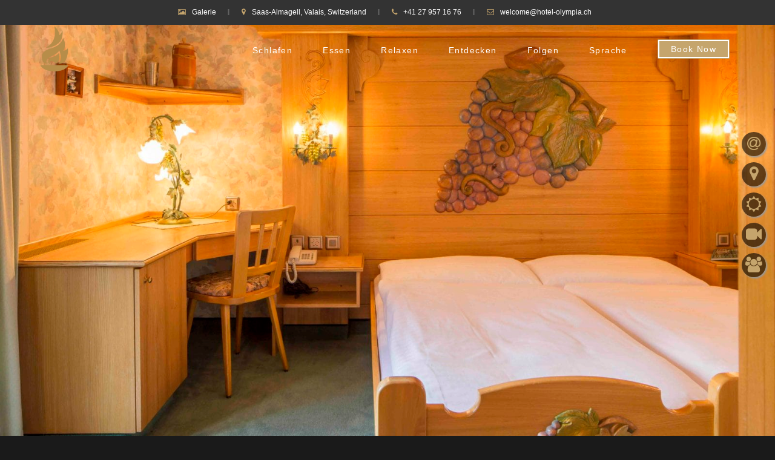

--- FILE ---
content_type: text/html; charset=UTF-8
request_url: https://hotel-olympia.ch/schlafen/deluxe-zimmer/familienzimmer-ds-raebhueues/
body_size: 31991
content:
<!DOCTYPE html><html lang="de-DE" class="html_stretched responsive av-preloader-disabled  html_header_top html_logo_left html_main_nav_header html_menu_right html_custom html_header_sticky html_header_shrinking_disabled html_header_topbar_active html_header_transparency html_mobile_menu_tablet html_header_searchicon_disabled html_content_align_center html_header_unstick_top html_header_stretch_disabled html_av-overlay-full html_av-submenu-noclone html_entry_id_948 av-cookies-no-cookie-consent av-no-preview av-default-lightbox html_text_menu_active av-mobile-menu-switch-default"><head><meta charset="UTF-8" /><meta name="viewport" content="width=device-width, initial-scale=1"><meta name='robots' content='index, follow, max-image-preview:large, max-snippet:-1, max-video-preview:-1' /><title>Familienzimmer Ds Räbhüüs | Hotel Olympia</title><link data-rocket-prefetch href="https://www.googletagmanager.com" rel="dns-prefetch"><style id="rocket-critical-css">html{min-width:910px}html.responsive{min-width:0px}.container{position:relative;width:100%;margin:0 auto;padding:0px 50px;clear:both}.inner-container{position:relative;height:100%;width:100%}.container_wrap{clear:both;position:relative;border-top-style:solid;border-top-width:1px}.units{float:left;display:inline;margin-left:50px;position:relative;z-index:1;min-height:1px}#wrap_all{width:100%;position:static;z-index:2;overflow:hidden}body .units.alpha,body div .first{margin-left:0;clear:left}body .units.alpha{width:100%}.container .av-content-full.units{width:100%}.container{max-width:1010px}@media only screen and (min-width:768px) and (max-width:989px){.responsive #top{overflow-x:hidden}.responsive .container{max-width:782px}}@media only screen and (max-width:767px){.responsive #top{overflow-x:hidden}.responsive #top .flex_column_table_cell{display:block}.responsive #top .flex_column_table{display:block}.responsive #top #wrap_all .container{width:85%;max-width:85%;margin:0 auto;padding-left:0;padding-right:0;float:none}.responsive .units{margin:0}.responsive #top #wrap_all .flex_column{margin:0;margin-bottom:20px;width:100%}}.container:after{content:"\0020";display:block;height:0;clear:both;visibility:hidden}.clearfix:before,.clearfix:after,.flex_column:before,.flex_column:after,.widget:before,.widget:after{content:'\0020';display:block;overflow:hidden;visibility:hidden;width:0;height:0}.flex_column:after,.clearfix:after{clear:both}.clearfix{zoom:1}body div .first,body div .no_margin{margin-left:0}div .flex_column{z-index:1;float:left;position:relative;min-height:1px;width:100%}div .av_one_third{margin-left:6%;width:29.333333333333332%}#top div .no_margin{margin-left:0;margin-top:0}#top .no_margin.av_one_third{width:33.3%}#top .flex_column_table{display:table;table-layout:fixed;width:100%;float:left}#top .flex_column_table_cell{float:none;display:table-cell}#top .av-flex-placeholder{display:table-cell;width:6%}.av-align-top{vertical-align:top}html,body,div,span,iframe,h1,h4,p,a,abbr,img,strong,ul,li,fieldset,form,label,article,footer,header,nav,section{margin:0;padding:0;border:0;font-size:100%;font:inherit;vertical-align:baseline}article,footer,header,nav,section{display:block}body{line-height:1em}ul{list-style:none}*{box-sizing:border-box}html.responsive,.responsive body{overflow-x:hidden}body{font:13px/1.65em "HelveticaNeue","Helvetica Neue",Helvetica,Arial,sans-serif;color:#444;text-size-adjust:100%;-webkit-text-size-adjust:100%}.verdana-websave{font-family:Verdana,Arial,Helvetica,Geneva,sans-serif}h1,h4{font-weight:600}h1{font-size:34px;line-height:1.1em;margin-bottom:14px}h4{font-size:18px;line-height:1.1em;margin-bottom:4px}p{margin:0.85em 0}strong{font-weight:bold}a{text-decoration:none;outline:0;max-width:100%;max-width:none\9}a:visited{outline:0;text-decoration:underline}p a,p a:visited{line-height:inherit}#top .avia_hidden_link_text{display:none}ul{margin-bottom:20px}ul{list-style:none outside;margin-left:7px}.entry-content-wrapper ul{list-style:disc outside}ul ul{margin:4px 0 5px 30px}ul ul li{margin-bottom:6px}.entry-content-wrapper li{margin-left:1em;padding:3px 0}.entry-content-wrapper div li{text-indent:0}img,a img{border:none;padding:0;margin:0;display:inline-block;max-width:100%;height:auto}input[type="submit"],.button{padding:9px 22px;border:none;-webkit-appearance:none;border-radius:0px}[data-av_icon]:before{-webkit-font-smoothing:antialiased;-moz-osx-font-smoothing:grayscale;font-weight:normal;content:attr(data-av_icon);speak:never}#top .avia-svg-icon.avia-font-svg_entypo-fontello svg:first-child{stroke:unset!important}.avia-svg-icon svg:first-child{height:1em;width:1em}#top form{margin-bottom:20px}#top fieldset{margin-bottom:20px}#top input[type="text"],#top textarea{-webkit-appearance:none;border:1px solid #e1e1e1;padding:8px 6px;outline:none;font:1em "HelveticaNeue","Helvetica Neue",Helvetica,Arial,sans-serif;color:#777;margin:0;width:100%;display:block;margin-bottom:20px;background:#fff;border-radius:0px}#top textarea{min-height:60px;line-height:1.5em}#top label{font-weight:bold;font-size:0.92em}#top textarea{width:100%}iframe{max-width:100%}.hidden{position:absolute;top:0;visibility:hidden}@media only screen and (min-width:990px){.responsive.av-no-preview #top #wrap_all .av-desktop-hide{display:none}}@media only screen and (min-width:768px) and (max-width:989px){.responsive.av-no-preview #top #wrap_all .av-medium-hide{display:none}}#header{position:relative;z-index:501;width:100%;background:transparent}#header_main .container,.main_menu ul:first-child>li a{height:88px;line-height:88px}.html_header_top.html_header_sticky #main{padding-top:88px}.html_header_top.html_header_sticky #header{position:fixed}.html_header_top.html_header_topbar_active.html_header_sticky #top #main{padding-top:119px}.av_secondary_left .sub_menu>ul>li:last-child{border:none;padding-right:0}.av_secondary_left .sub_menu>ul>li:first-child{padding-left:0}.av_secondary_left .sub_menu{padding-right:10px}#header_meta{border-top:none;z-index:10;min-height:30px;border-bottom-style:solid;border-bottom-width:1px;margin-bottom:-1px}#header_meta .container{min-height:30px}#header_main{border-bottom-width:1px;border-bottom-style:solid;z-index:1}.header_bg{position:absolute;top:0;left:0;width:100%;height:100%;opacity:0.95;z-index:0;-webkit-perspective:1000px;-webkit-backface-visibility:hidden}.av-hamburger{padding:0 0 0 0;display:inline-block;font:inherit;color:inherit;text-transform:none;background-color:transparent;border:0;margin:0;overflow:visible}.av-hamburger-box{width:35px;height:24px;display:inline-block;position:relative}.av-hamburger-inner{display:block;top:50%;margin-top:-2px}.av-hamburger-inner,.av-hamburger-inner::before,.av-hamburger-inner::after{width:40px;height:3px;background-color:#000;border-radius:3px;position:absolute}.av-hamburger-inner::before,.av-hamburger-inner::after{content:"";display:block}.av-hamburger-inner::before{top:-10px}.av-hamburger-inner::after{bottom:-10px}.av-burger-menu-main{display:none}.av-burger-menu-main a{padding-left:10px}.av-hamburger strong{display:none}.av-hamburger-box{height:8px}.av-hamburger-inner,.av-hamburger-inner::before,.av-hamburger-inner::after{width:100%}div .logo{float:left;position:absolute;left:0;z-index:1}.logo,.logo a{overflow:hidden;position:relative;display:block;height:100%}.logo img{padding:0;display:block;width:auto;height:auto;max-height:100%;image-rendering:auto;position:relative;z-index:2;height:100%\9;height:auto\9}.main_menu{clear:none;position:absolute;z-index:100;line-height:30px;height:100%;margin:0;right:0}.av-main-nav-wrap{float:left;position:relative;z-index:3}.av-main-nav-wrap ul{margin:0;padding:0}.av-main-nav{z-index:110;position:relative}.av-main-nav ul{display:none;margin-left:0;left:0;position:absolute;top:100%;width:208px;z-index:2;padding:0;box-shadow:0 8px 15px rgba(0,0,0,0.1);margin-top:-1px}.av-main-nav ul li{margin:0;padding:0;width:100%}.av-main-nav ul li a{border-right-style:solid;border-right-width:1px;border-left-style:solid;border-left-width:1px}.av-main-nav ul li:last-child>a{border-bottom-style:solid;border-bottom-width:1px}.av-main-nav li{float:left;position:relative;z-index:20}.av-main-nav>li>ul{border-top-width:2px;border-top-style:solid}.av-main-nav>li{line-height:30px}.av-main-nav li a{max-width:none}.av-main-nav>li>a{display:block;text-decoration:none;padding:0 13px;font-weight:normal;font-weight:600;font-size:13px}#top .av-main-nav ul a{width:100%;height:auto;float:left;text-align:left;line-height:23px;padding:8px 15px;font-size:12px;min-height:23px;max-width:none;text-decoration:none;font-family:inherit}#top .av-main-nav ul ul{left:-207px;top:0px;margin:0;border-top-style:solid;border-top-width:1px;padding-top:0px}.avia-menu-fx{position:absolute;bottom:-1px;height:2px;z-index:10;width:100%;left:0;opacity:0;visibility:hidden}.avia-menu-fx .avia-arrow-wrap{height:10px;width:10px;position:absolute;top:-10px;left:50%;margin-left:-5px;overflow:hidden;display:none;visibility:hidden}.avia-menu-fx .avia-arrow-wrap .avia-arrow{top:10px}.html_main_nav_header.html_logo_left #top .main_menu .menu>li:last-child>a{padding-right:0}.main_menu .avia-bullet{display:none}.avia-bullet{display:block;position:absolute;height:0;width:0;top:51%;margin-top:-3px;left:-3px;border-top:3px solid transparent!important;border-bottom:3px solid transparent!important;border-left:3px solid green}#top #wrap_all #header .av-menu-button>a{background:transparent}#top #wrap_all .av_header_border_disabled .av-menu-button>a{border:none}#top .av-menu-button>a .avia-menu-text{padding:9px}#top .av-menu-button>a .avia-menu-text{border:2px solid;border-radius:2px}.av-menu-button>a .avia-menu-fx{display:none}.av-menu-button-colored>a .avia-menu-text{padding:11px 10px 10px 10px}#top #header .av-menu-button>a .avia-menu-text{text-align:center;white-space:nowrap}.avia-arrow{height:10px;width:10px;position:absolute;top:-6px;left:50%;margin-left:-5px;transform:rotate(45deg);border-width:1px;border-style:solid;visibility:hidden\9}.sub_menu{float:left;z-index:2;font-size:11px;line-height:30px;position:relative;top:10px}#top .sub_menu>ul{float:left;margin:0}#top .sub_menu>ul,#top .sub_menu>ul>li{background:transparent}.sub_menu li{float:left;position:relative;padding:0 10px;border-right-style:solid;border-right-width:1px;line-height:10px}.sub_menu>ul>li>a{text-decoration:none;font-weight:bold;padding:7px 0}.content{padding-top:50px;padding-bottom:50px;box-sizing:content-box;min-height:1px;z-index:1}.content{border-right-style:solid;border-right-width:1px;margin-right:-1px}.content .entry-content-wrapper{padding-right:50px}.fullsize .content{margin:0;border:none}.fullsize .content .entry-content-wrapper{padding-right:0}.template-page .entry-content-wrapper h1{text-transform:uppercase;letter-spacing:1px}.widget{clear:both;position:relative;padding:30px 0 30px 0;float:none}#top .widget ul{padding:0;margin:0;width:100%;float:left}.widget li{clear:both}#socket{font-size:11px;margin-top:-1px;z-index:1}#scroll-top-link{position:fixed;border-radius:2px;height:50px;width:50px;line-height:50px;text-decoration:none;text-align:center;opacity:0;right:50px;bottom:50px;z-index:1030;visibility:hidden}#scroll-top-link.avia-svg-icon svg:first-child{height:15px;width:auto;margin-top:18px}@media only screen and (max-width:1024px){#top .socket_color,#top .footer_color,#top .header_color .header_bg,#top .main_color{background-attachment:scroll}}@media only screen and (min-width:768px) and (max-width:989px){.responsive .main_menu ul:first-child>li>a{padding:0 10px}.responsive #top .header_bg{opacity:1}.responsive #main .container_wrap:first-child{border-top:none}.responsive .logo{float:left}.responsive .logo img{margin:0}.responsive.html_mobile_menu_tablet .av-burger-menu-main{display:block}.responsive #top #wrap_all .av_mobile_menu_tablet .main_menu{top:0;left:auto;right:0;display:block}.responsive #top .av_mobile_menu_tablet .av-main-nav .menu-item{display:none}.responsive #top .av_mobile_menu_tablet .av-main-nav .menu-item-avia-special{display:block}.responsive.html_mobile_menu_tablet #top #wrap_all #header{position:relative;width:100%;float:none;height:auto;margin:0!important;opacity:1;min-height:0}.responsive.html_mobile_menu_tablet.html_header_top.html_header_sticky #top #wrap_all #main{padding-top:88px}.responsive.html_mobile_menu_tablet.html_header_top #top #main{padding-top:0!important;margin:0}.responsive.html_mobile_menu_tablet #top #header_main>.container .main_menu .av-main-nav>li>a,.responsive.html_mobile_menu_tablet #top #wrap_all .av-logo-container{height:90px;line-height:90px}.responsive.html_mobile_menu_tablet #top #header_main>.container .main_menu .av-main-nav>li>a{min-width:0;padding:0 0 0 20px;margin:0;border-style:none;border-width:0}.responsive.html_mobile_menu_tablet #top #header .av-main-nav>li>a{background:transparent;color:inherit}}@media only screen and (max-width:767px){.responsive .content .entry-content-wrapper{padding:0}.responsive .content{border:none}.responsive #top #wrap_all #header{position:relative;width:100%;float:none;height:auto;margin:0!important;opacity:1;min-height:0}.responsive #top #main{padding-top:0!important;margin:0}.responsive #top #main .container_wrap:first-child{border-top:none}.responsive #top .logo{position:static;display:table;height:80px!important;float:none;padding:0;border:none;width:80%}.responsive .logo a{display:table-cell;vertical-align:middle}.responsive .logo img{height:auto!important;width:auto;max-width:100%;display:block;max-height:80px}.responsive #header_main .container{height:auto!important}.responsive #top .header_bg{opacity:1}.responsive #header .sub_menu,.responsive #header_meta .sub_menu>ul{float:none;width:100%;text-align:center;margin:0 auto;position:static}.responsive #header_meta .sub_menu>ul>li{float:none;display:inline-block;padding:0 10px}.responsive .logo img{margin:0}.responsive .av-burger-menu-main{display:block}.responsive #top #wrap_all .main_menu{top:0;height:80px;left:auto;right:0;display:block;position:absolute}.responsive .main_menu ul:first-child>li a{height:80px;line-height:80px}.responsive #top .av-main-nav .menu-item{display:none}.responsive #top .av-main-nav .menu-item-avia-special{display:block}.responsive #top .av-logo-container .avia-menu{height:100%}.responsive #top #header_main>.container .main_menu .av-main-nav>li>a,.responsive #top #wrap_all .av-logo-container{height:80px;line-height:80px}.responsive #top #wrap_all .av-logo-container{padding:0}.responsive #top #header_main>.container .main_menu .av-main-nav>li>a{min-width:0;padding:0 0 0 20px;margin:0;border-style:none;border-width:0}.responsive #top #header .av-main-nav>li>a{background:transparent;color:inherit}.widget li{line-height:1.8em;font-size:15px}.responsive #scroll-top-link{display:none}}.avia-content-slider{margin:30px 0;clear:both}.avia-content-slider,.avia-content-slider-inner{position:relative;overflow:hidden;clear:both}.avia-content-slider .slide-image,.avia-content-slider .slide-image img{border-radius:3px;display:block;position:relative;-webkit-perspective:1000px;-webkit-backface-visibility:hidden;margin:0 auto}.avia-content-slider .slide-image{overflow:hidden;margin-bottom:6px;border-radius:3px}.avia-content-slider .slide-entry-wrap{width:100%;float:left;margin-bottom:40px}.avia-content-slider .slide-entry-wrap:first-child{position:relative}#top .avia-content-slider,#top .avia-content-slider-inner,#top .avia-content-slider-inner .slide-entry-wrap{transform-style:flat;-webkit-backface-visibility:hidden}@media only screen and (max-width:767px){.responsive #top #wrap_all .slide-entry{width:48%;margin-left:4%}.responsive #top #wrap_all .avia-content-slider-odd .slide-entry.slide-parity-even{margin:0;clear:both}.responsive #top #wrap_all .avia-content-slider-odd .slide-entry.first{margin-left:0;width:100%}}@media only screen and (max-width:479px){.responsive #top #wrap_all .avia-content-slider-odd .slide-entry{margin-left:0;clear:both;width:100%}}.avia_ajax_form{clear:both}.avia_ajax_form label{display:block;visibility:visible;position:relative}.avia_ajax_form label{display:block;visibility:visible;position:relative;margin-bottom:7px;font-weight:600}#top .avia_ajax_form .text_input{width:100%;margin-bottom:0;display:inline;min-width:50px;padding:13px;border-radius:2px}.avia_ajax_form.av-form-labels-hidden label{position:fixed;top:-1000px;left:-2000px}.avia_ajax_form p{position:relative;clear:both;float:left;width:100%;margin:11px 0}.avia_ajax_form.av-form-labels-hidden p{margin-top:8px;margin-bottom:8px}.avia_ajax_form p.hidden{position:absolute;width:0px;left:0;top:0}.avia_ajax_form .form_element_half{width:49.5%;float:left;margin-left:1%;clear:none}.avia_ajax_form .first_form{clear:both;margin-left:0}.avia_ajax_form .button{margin:0;padding:16px 20px;border-radius:2px;border-bottom-width:1px;border-bottom-style:solid;font-weight:normal;font-size:0.92em;min-width:142px;outline:none}.avia_ajax_form .required{text-decoration:none}#top .avia_ajax_form .av-recaptcha-area{display:block}#top .avia_ajax_form .av-recaptcha-submit-real.avia_button_inactive{opacity:0.3}#top .avia_ajax_form .av-recaptcha-error{display:inline-block;width:100%}body .grecaptcha-badge{z-index:9000}body.av-google-badge-hide .grecaptcha-badge{visibility:hidden}#top .avia_ajax_form .av-google-badge-message{padding:12px 0 0 0;min-width:300px;max-width:100%;font-size:0.8em;line-height:1.3em}#top .avia_ajax_form .avia-disabled-form{padding:15px 15px;font-size:1.5em;font-weight:900;display:none}@media only screen and (max-width:479px){.responsive .avia_ajax_form .form_element{width:100%;clear:both;margin-right:0;margin-left:0;float:none}}.hr{clear:both;display:block;width:100%;height:25px;line-height:25px;position:relative;margin:30px 0;float:left}.hr-inner{width:100%;position:absolute;height:1px;left:0;top:50%;width:100%;margin-top:-1px;border-top-width:1px;border-top-style:solid}body .container_wrap .hr.avia-builder-el-last{margin:30px 0}#top .av_font_icon a{color:inherit;display:block}.av_font_icon{display:block;text-align:center}.avia-icon-pos-left{float:left;margin-right:0.5em}.avia_transform .av_font_icon.avia-icon-animate{opacity:0.1;transform:scale(0.5)}.avia_transform .avia_start_delayed_animation.av_font_icon.avia-icon-animate{animation:avia_appear 0.7s 1 cubic-bezier(0.175,0.885,0.320,1.275);opacity:1;transform:scale(1)}.avia-icon-list-container{margin:30px 0;clear:both}.avia-icon-list{margin:0;padding:0}.avia-icon-list li{margin:0;padding:0 0 30px 0;list-style-type:none;list-style-position:outside;clear:both;position:relative;min-height:60px}.avia-icon-list .iconlist_icon{height:64px;width:64px;line-height:64px;font-size:30px;text-align:center;border-radius:500px;position:relative;float:left;margin-right:30px;margin-left:2px;z-index:5;color:#fff}.avia-icon-list .iconlist_content_wrap{overflow:hidden;min-height:1.5em;padding-bottom:4px}.avia-icon-list article.article-icon-entry{min-height:45px}.avia-icon-list .iconlist-timeline{position:absolute;top:1%;left:32px;width:1px;height:99%;border-right-width:1px;border-right-style:dashed}.avia-icon-list .iconlist_content{line-height:1.65em}.avia-icon-list li:last-child .iconlist-timeline{display:none}#top .av-iconlist-small li{padding:0px;min-height:0px}#top .av-iconlist-small article.article-icon-entry{min-height:0px}#top .av-iconlist-small .iconlist-timeline{display:none}#top .av-iconlist-small .iconlist_icon{background:transparent;color:inherit;height:1.45em;width:1.45em;line-height:1.45em;font-size:inherit;margin-right:0.25em}#top .av-iconlist-small .iconlist_content_wrap{min-height:0;padding:0}.av-iconlist-small .iconlist_title_small{line-height:1.45em}.avia_transform .avia-iconlist-animate .iconlist-timeline{height:0%}.avia-image-container{display:block;position:relative;max-width:100%}.avia-image-container-inner,.avia_image{border-radius:3px;display:block;position:relative;max-width:100%}.avia-image-container.avia-align-left{display:block;float:left;margin-right:15px;margin-top:5px}#top .avia-smallarrow-slider{position:relative;overflow:visible}#top .avia-smallarrow-slider .slide-image,#top .avia-logo-element-container img{margin:0 auto;display:block;width:auto;width:100%\9}#top .avia-smallarrow-slider-heading{display:table;width:100%}#top .avia-smallarrow-slider-heading>div{display:table-cell}#top .avia-logo-grid .slide-entry-wrap{margin:0}#top .avia-logo-element-container .slide-entry{padding:1px}#top .avia-logo-element-container img{box-shadow:0px 0px 2px rgba(0,0,0,0.3)}#top .av-border-deactivate.avia-logo-element-container img{box-shadow:none}#top .avia-logo-element-container .slide-image{overflow:visible}@media only screen and (max-width:767px){.responsive #top .avia-smallarrow-slider .flex_column{margin:0px;width:50%}}@media only screen and (max-width:479px){.responsive #top #wrap_all .avia-logo-element-container.avia-logo-grid .flex_column{margin:0}}body:after{content:url(https://hotel-olympia.ch/wp-content/plugins/instagram-feed/img/sbi-sprite.png);display:none}ul{box-sizing:border-box}:root{--wp--preset--font-size--normal:16px;--wp--preset--font-size--huge:42px}.wpml-ls-legacy-list-vertical{display:table;max-width:100%;border:1px solid transparent;border-bottom:0}.wpml-ls-legacy-list-vertical>ul{position:relative;padding:0;margin:0!important;list-style-type:none}.wpml-ls-legacy-list-vertical .wpml-ls-item{padding:0;margin:0;list-style-type:none}.wpml-ls-legacy-list-vertical a{display:block;text-decoration:none;border-bottom:1px solid transparent;padding:5px 10px;line-height:1}.wpml-ls-legacy-list-vertical a span{vertical-align:middle}body .container_wrap .avia-builder-el-last{margin-bottom:0}body .container_wrap .avia-builder-el-first{margin-top:0}.avia_textblock{clear:both;line-height:1.65em}.avia-section{clear:both;width:100%;float:left;min-height:100px;position:static}#top #main .avia-section .template-page{width:100%;border:none;margin-left:auto;padding-left:0;margin-right:auto}.avia-section .template-page .entry-content-wrapper{padding-right:0}#top #wrap_all #main .avia-no-border-styling{border:none}fieldset{border:none}.avia-builder-widget-area{position:relative}.flex_column .widget:first-child,.content .widget:first-child{padding-top:0;border-top:none}@keyframes avia_appear{0%{transform:scale(0.5);opacity:0.1}100%{transform:scale(1);opacity:1}}.textwidget ul{margin-left:0px;overflow:hidden}@font-face{font-family:'static';src:url('https://hotel-olympia.ch/wp-content/uploads/avia_fonts/type_fonts/static/lora-bold.ttf') format('truetype');font-style:normal;font-weight:700;font-display:swap}@font-face{font-family:'static';src:url('https://hotel-olympia.ch/wp-content/uploads/avia_fonts/type_fonts/static/lora-bolditalic.ttf') format('truetype');font-style:italic;font-weight:700;font-display:swap}@font-face{font-family:'static';src:url('https://hotel-olympia.ch/wp-content/uploads/avia_fonts/type_fonts/static/lora-italic.ttf') format('truetype');font-style:italic;font-weight:400;font-display:swap}@font-face{font-family:'static';src:url('https://hotel-olympia.ch/wp-content/uploads/avia_fonts/type_fonts/static/lora-medium.ttf') format('truetype');font-style:normal;font-weight:500;font-display:swap}@font-face{font-family:'static';src:url('https://hotel-olympia.ch/wp-content/uploads/avia_fonts/type_fonts/static/lora-mediumitalic.ttf') format('truetype');font-style:italic;font-weight:500;font-display:swap}@font-face{font-family:'static';src:url('https://hotel-olympia.ch/wp-content/uploads/avia_fonts/type_fonts/static/lora-regular.ttf') format('truetype');font-style:normal;font-weight:400;font-display:swap}@font-face{font-family:'static';src:url('https://hotel-olympia.ch/wp-content/uploads/avia_fonts/type_fonts/static/lora-semibold.ttf') format('truetype');font-style:normal;font-weight:600;font-display:swap}@font-face{font-family:'static';src:url('https://hotel-olympia.ch/wp-content/uploads/avia_fonts/type_fonts/static/lora-semibolditalic.ttf') format('truetype');font-style:italic;font-weight:600;font-display:swap}:root{--enfold-socket-color-bg:#1a1a1a;--enfold-socket-color-bg2:#342f29;--enfold-socket-color-primary:#a7aeb4;--enfold-socket-color-secondary:#c5a56d;--enfold-socket-color-color:#a7aeb4;--enfold-socket-color-meta:#a7aeb4;--enfold-socket-color-heading:#a7aeb4;--enfold-socket-color-border:#1a1a1a;--enfold-socket-color-constant-font:#ffffff;--enfold-socket-color-button-border:#858c92;--enfold-socket-color-button-border2:#a3834b;--enfold-socket-color-iconlist:#090909;--enfold-socket-color-timeline:#090909;--enfold-socket-color-timeline-date:#060606;--enfold-socket-color-masonry:#231e18;--enfold-socket-color-stripe:#c9cfd6;--enfold-socket-color-stripe2:#b8bfc5;--enfold-socket-color-stripe2nd:#d6b67e;--enfold-socket-color-button-font:#ffffff;--enfold-footer-color-bg:#333333;--enfold-footer-color-bg2:#39342d;--enfold-footer-color-primary:#a7aeb4;--enfold-footer-color-secondary:#a7aeb4;--enfold-footer-color-color:#a7aeb4;--enfold-footer-color-meta:#a7aeb4;--enfold-footer-color-heading:#c5a56d;--enfold-footer-color-border:#c5a56d;--enfold-footer-color-constant-font:#ffffff;--enfold-footer-color-button-border:#858c92;--enfold-footer-color-button-border2:#858c92;--enfold-footer-color-iconlist:#b4945c;--enfold-footer-color-timeline:#b4945c;--enfold-footer-color-timeline-date:#816129;--enfold-footer-color-masonry:#28231c;--enfold-footer-color-stripe:#c9cfd6;--enfold-footer-color-stripe2:#b8bfc5;--enfold-footer-color-stripe2nd:#b8bfc5;--enfold-footer-color-button-font:#ffffff;--enfold-alternate-color-bg:#f1f1f1;--enfold-alternate-color-bg2:#342f29;--enfold-alternate-color-primary:#c5a56d;--enfold-alternate-color-secondary:#b78d49;--enfold-alternate-color-color:#999999;--enfold-alternate-color-meta:#9c9288;--enfold-alternate-color-heading:#c5a56d;--enfold-alternate-color-border:#f1f1f1;--enfold-alternate-color-constant-font:#ffffff;--enfold-alternate-color-button-border:#a3834b;--enfold-alternate-color-button-border2:#956b27;--enfold-alternate-color-iconlist:#e0e0e0;--enfold-alternate-color-timeline:#e0e0e0;--enfold-alternate-color-timeline-date:#b0b0b0;--enfold-alternate-color-masonry:#231e18;--enfold-alternate-color-stripe:#e7c78f;--enfold-alternate-color-stripe2:#d6b67e;--enfold-alternate-color-stripe2nd:#c89e5a;--enfold-alternate-color-button-font:#ffffff;--enfold-main-color-bg:#ffffff;--enfold-main-color-bg2:#f8f6f2;--enfold-main-color-primary:#c5a56d;--enfold-main-color-secondary:#b78d49;--enfold-main-color-color:#999999;--enfold-main-color-meta:#9c9288;--enfold-main-color-heading:#c5a56d;--enfold-main-color-border:#ebe8e2;--enfold-main-color-constant-font:#ffffff;--enfold-main-color-button-border:#a3834b;--enfold-main-color-button-border2:#956b27;--enfold-main-color-iconlist:#dad7d1;--enfold-main-color-timeline:#dad7d1;--enfold-main-color-timeline-date:#a7a4a0;--enfold-main-color-masonry:#e7e5e1;--enfold-main-color-stripe:#e7c78f;--enfold-main-color-stripe2:#d6b67e;--enfold-main-color-stripe2nd:#c89e5a;--enfold-main-color-button-font:#ffffff;--enfold-header-color-bg:#ffffff;--enfold-header-color-bg2:#c5a56d;--enfold-header-color-primary:#c5a56d;--enfold-header-color-secondary:#883d1f;--enfold-header-color-color:#cfcfcf;--enfold-header-color-meta:#c5a56d;--enfold-header-color-heading:#382410;--enfold-header-color-border:#ebe8e2;--enfold-header-color-constant-font:#ffffff;--enfold-header-color-button-border:#a3834b;--enfold-header-color-button-border2:#661b0d;--enfold-header-color-iconlist:#dad7d1;--enfold-header-color-timeline:#dad7d1;--enfold-header-color-timeline-date:#a7a4a0;--enfold-header-color-masonry:#b4945c;--enfold-header-color-stripe:#e7c78f;--enfold-header-color-stripe2:#d6b67e;--enfold-header-color-stripe2nd:#994e2f;--enfold-header-color-button-font:#ffffff;--enfold-header_burger_color:inherit;--enfold-header_replacement_menu_color:inherit;--enfold-header_replacement_menu_hover_color:inherit;--enfold-font-family-theme-body:"HelveticaNeue","Helvetica Neue",Helvetica,Arial,sans-serif;--enfold-font-size-theme-content:13px;--enfold-font-size-theme-h1:34px;--enfold-font-size-theme-h2:28px;--enfold-font-size-theme-h3:20px;--enfold-font-size-theme-h4:18px;--enfold-font-size-theme-h5:16px;--enfold-font-size-theme-h6:14px;--enfold-font-size-content-font:16px}body{font-size:16px}.socket_color{border-color:var(--enfold-socket-color-border)}.socket_color{background-color:var(--enfold-socket-color-bg);color:var(--enfold-socket-color-color)}html,#scroll-top-link{background-color:var(--enfold-socket-color-bg)}#scroll-top-link{color:var(--enfold-socket-color-color);border:1px solid var(--enfold-socket-color-border)}#scroll-top-link.avia-svg-icon svg:first-child{stroke:var(--enfold-socket-color-color);fill:var(--enfold-socket-color-color)}.footer_color,.footer_color div,.footer_color header,.footer_color main,.footer_color footer,.footer_color article,.footer_color section,.footer_color span,.footer_color h4,.footer_color p,.footer_color a,.footer_color img,.footer_color ul,.footer_color li,.footer_color article,.footer_color footer,.footer_color header,.footer_color section{border-color:var(--enfold-footer-color-border)}.footer_color{background-color:var(--enfold-footer-color-bg);color:var(--enfold-footer-color-color)}.footer_color h4{color:var(--enfold-footer-color-heading)}.footer_color a{color:var(--enfold-footer-color-primary)}.footer_color .avia-content-slider .slide-image{background:var(--enfold-footer-color-bg2)}.footer_color .avia-icon-list .iconlist_icon{background-color:var(--enfold-footer-color-iconlist)}.footer_color .avia-icon-list .iconlist-timeline{border-color:var(--enfold-footer-color-border)}.footer_color .iconlist_content{color:var(--enfold-footer-color-meta)}.main_color,.main_color div,.main_color main,.main_color section,.main_color h1,.main_color p,.main_color a,.main_color abbr,.main_color fieldset,.main_color form,.main_color label,.main_color fieldset,.main_color section{border-color:var(--enfold-main-color-border)}.main_color{background-color:var(--enfold-main-color-bg);color:var(--enfold-main-color-color)}.main_color h1{color:var(--enfold-main-color-heading)}.main_color a{color:var(--enfold-main-color-primary)}div .main_color .button,.main_color input[type='submit']{background-color:var(--enfold-main-color-primary);color:var(--enfold-main-color-constant-font);border-color:var(--enfold-main-color-button-border)}#top .main_color input[type='text']{border-color:var(--enfold-main-color-border);background-color:var(--enfold-main-color-bg2);color:var(--enfold-main-color-meta);font-family:inherit}.main_color .required{color:var(--enfold-main-color-primary)}#main{border-color:var(--enfold-main-color-border)}.html_stretched #wrap_all{background-color:var(--enfold-main-color-bg)}.header_color,.header_color div,.header_color nav,.header_color span,.header_color a,.header_color img,.header_color strong,.header_color ul,.header_color li,.header_color nav{border-color:var(--enfold-header-color-border)}.header_color{background-color:var(--enfold-header-color-bg);color:var(--enfold-header-color-color)}.header_color a,.header_color strong{color:var(--enfold-header-color-primary)}.header_color .avia-menu-fx,.header_color .avia-menu-fx .avia-arrow{background-color:var(--enfold-header-color-primary);color:var(--enfold-header-color-constant-font);border-color:var(--enfold-header-color-button-border)}#top #wrap_all .header_color .av-menu-button-colored>a .avia-menu-text{background-color:var(--enfold-header-color-primary);color:var(--enfold-header-color-constant-font);border-color:var(--enfold-header-color-primary)}#top #wrap_all .header_color .av-menu-button-colored>a .avia-menu-text:after{background-color:var(--enfold-header-color-button-border)}.header_color .container_wrap_meta{background:var(--enfold-header-color-bg2)}.header_color .avia-bullet{border-color:var(--enfold-header-color-primary)}.html_header_top .header_color .main_menu ul:first-child>li>ul{border-top-color:var(--enfold-header-color-primary)}.header_color .header_bg,.header_color .main_menu ul ul,.header_color .main_menu .menu ul li a{background-color:var(--enfold-header-color-bg);color:var(--enfold-header-color-meta)}.header_color .sub_menu>ul>li>a,.header_color .main_menu ul:first-child>li>a,#top .header_color .main_menu .menu ul .current-menu-item>a{color:var(--enfold-header-color-meta)}.header_color .sub_menu ul li,.header_color .sub_menu ul{background-color:var(--enfold-header-color-bg)}#main{background-color:var(--enfold-header-color-bg)}.header_color .av-hamburger-inner,.header_color .av-hamburger-inner::before,.header_color .av-hamburger-inner::after{background-color:var(--enfold-header-color-meta)}h1,h4{font-family:'verdana',Helvetica,Arial,sans-serif}:root{--enfold-font-family-heading:'verdana',Helvetica,Arial,sans-serif}body.verdana{font-family:'verdana',Helvetica,Arial,sans-serif}:root{--enfold-font-family-body:'verdana',Helvetica,Arial,sans-serif}#header_meta{display:none}@media only screen and (min-width:768px){#header_meta{display:block}#header_meta{background:#333333!important;border-bottom-color:#333333!important}#header_meta .container{min-height:40px}#header_meta .sub_menu{width:100%;top:15px}#header_meta #avia2-menu{position:relative;left:50%;-moz-transform:translateX(-50%);-ms-transform:translateX(-50%);-webkit-transform:translateX(-50%);transform:translateX(-50%)}#header_meta #avia2-menu>.menu-item:first-child{border-left:none;padding-left:0}#header_meta #avia2-menu>.menu-item:last-child{padding-right:0}#header_meta #avia2-menu .menu-item{border-left:1px solid #c5a56d;padding:0 20px}#header_meta #avia2-menu .menu-item a{font-weight:normal}#header_meta #avia2-menu .menu-item .av_font_icon{margin-right:10px}#header_meta #avia2-menu .menu-item .av_font_icon .av-icon-char:before{color:#c5a56d}#header_meta #avia2-menu .menu-item{font-size:12px!important}}@media only screen and (min-width:768px) and (max-width:991px){#header_meta .container{padding:0 15px}#header_meta #avia2-menu .menu-item{padding:0 10px}#header_meta #avia2-menu>.menu-item:last-child{padding-right:0}#header_meta #avia2-menu .menu-item .av_font_icon{margin-right:5px}}#header .widget{display:none}@media only screen and (max-width:767px){#header .logo{margin-left:-15px}.responsive #top #wrap_all #header{position:fixed}.responsive #top #main{padding-top:82px!important}}@media only screen and (max-width:989px){#header .widget{display:inline-block;position:absolute;top:0;left:50%;-moz-transform:translateX(-50%);-ms-transform:translateX(-50%);-webkit-transform:translateX(-50%);transform:translateX(-50%);padding:0}}@media only screen and (min-width:992px){.responsive #top #main{padding-top:41px!important}}#header .header_bg{opacity:1.0}#header #avia-menu{display:inline-flex}#header #avia-menu>li>a{border-top:2px solid transparent;border-bottom:2px solid transparent;padding:0 25px}#header #avia-menu>li>a .avia-menu-fx{display:none}#header:not(.av_header_transparency) #avia-menu>li.language>a>.avia-menu-text{color:#c5a56d}#header #avia-menu>li.language>.sub-menu{display:none!important}#header #avia-menu>li.av-menu-button{order:99}#header #avia-menu>li.language .sub-menu>li>a{display:none}#header #avia-menu>li.language .sub-menu>li>.avia-builder-widget-area{display:block!important;visibility:visible!important;opacity:1!important;right:auto!important}#header #avia-menu>li.language .sub-menu>li a{display:none}#header #avia-menu>li.language .sub-menu>li>.avia-builder-widget-area>.widget{display:block!important;padding:0}#header #avia-menu>li.language .sub-menu>li>.avia-builder-widget-area>.widget>.lang_sel_list_vertical{width:100%;border:none}#header #avia-menu>li.language .sub-menu>li>.avia-builder-widget-area>.widget>.lang_sel_list_vertical>ul{display:block;visibility:visible!important;opacity:1!important;border:none;position:static}#header #avia-menu>li.language .sub-menu>li>.avia-builder-widget-area>.widget>.lang_sel_list_vertical>ul>li>a:last-child{display:block;text-align:center;border-color:#e6e6e6;border-left:none;border-right:none}#header #avia-menu>li>.sub-menu{min-width:150px;border:none;box-shadow:0px 2px 4px rgba(0,0,0,0.2);position:absolute;left:50%;-moz-transform:translateX(-50%);-ms-transform:translateX(-50%);-webkit-transform:translateX(-50%);transform:translateX(-50%);margin-top:0}#header #avia-menu>li>.sub-menu>li>a{text-align:center;border:none;border-bottom:1px solid #e6e6e6}#header #avia-menu>li>.sub-menu>li:last-child>a{border-bottom:none}@media only screen and (max-width:989px){#header .widget .menu-item.av-menu-button a{text-decoration:none}#header .widget .menu-item.av-menu-button a .avia-menu-text{color:#FFF;border-color:#c5a56d}}.menu-item.av-menu-button .avia-menu-text{padding:6px 20px!important}#scroll-top-link,.menu-item.av-menu-button .avia-menu-text{position:relative;background:#c5a56d;margin:0}#scroll-top-link:before,.menu-item.av-menu-button .avia-menu-text:before{display:block;width:calc(100% - 6px);height:calc(100% - 5px);border:2px solid #FFF;position:absolute;top:1px;left:1px}.menu-item.av-menu-button .avia-menu-text:before{width:calc(100% - 2px);height:calc(100% - 2px);top:-1px;left:-1px}.menu-item.av-menu-button .avia-menu-text:before{content:""}#scroll-top-link:before{color:#FFF;font-size:60px;line-height:1.2em}.menu-item.av-menu-button{color:#FFF;border-bottom-color:#C5A46D}#scroll-top-link,#scroll-top-link:before{border-radius:100%!important}#scroll-top-link{width:150px;height:150px;text-align:center;position:relative;padding:0!important}#scroll-top-link{width:90px;height:90px}#scroll-top-link{position:fixed!important}#footer-page .widget{position:fixed;bottom:35%;z-index:9999;padding:0}#footer-page .widget ul{list-style-type:none}#footer-page .widget ul li{padding:0;margin:0}#footer-page .widget ul li .av_font_icon{display:block;width:100%;height:100%;margin:0}#footer-page .widget ul li .av_font_icon a{display:block;width:100%;height:100%;line-height:1.5em}@media only screen and (max-width:767px){#footer-page .widget{width:100%;left:0;bottom:0;opacity:1.0}#footer-page .widget ul li{width:16.66%;clear:none;float:left;border-right:1px solid #c5a56d}#footer-page .widget ul li:last-child{border:none}#footer-page .widget ul li a{background:#3f3f3f}}@media only screen and (max-width:767px){#footer-page .widget{box-shadow:2px -1px 3px}#footer-page .widget ul li a{padding:10px 0}#footer-page .widget ul li a:before{color:#f2f2f2}#footer-page .widget ul li:last-child a{background:#c5a56d}}@media only screen and (min-width:768px){#footer-page .widget{width:50px;right:5px}#footer-page .widget ul li{width:40px;height:40px;border-radius:100%;overflow:hidden;box-shadow:2px 2px 3px #999;margin-bottom:10px}#footer-page .widget ul li a{background:rgba(0,0,0,0.6)}#footer-page .widget ul li:last-child{display:none}}#footer-page,#footer-page .first-col{position:relative;z-index:99}#footer-page .flex_column+.av-flex-placeholder{border-left:1px solid #c5a56d;opacity:0.3}#footer-page h4{font-family:'static',Helvetica,Arial,sans-serif;font-weight:500}@media only screen and (max-width:767px){#footer-page .flex_column.first .avia-image-container{width:100%}#footer-page .flex_column.first .avia-image-overlay-wrap{text-align:center}#footer-page .flex_column.first img{display:inline-block}}#footer-page .avia-icon-list li{clear:none;float:left}#footer-page .avia-icon-list li a{width:50px!important;height:50px!important;padding:6px;margin-right:10px!important}#footer-page .avia-icon-list li article{display:none}#footer-page .av_font_icon{width:30px}#footer-page .av_font_icon.contact{height:90px;margin-top:10px}#footer-page .thrid-col img{max-height:80px}#footer-page .thrid-col .slide-image{background:transparent}@media only screen and (max-width:767px){#footer-page .thrid-col .slide-entry{width:33.3%!important;float:left!important;clear:none!important;text-align:center;margin-left:0!important;margin-bottom:0}}#socket{font-size:16px;line-height:2.6em}@media only screen and (max-width:768px){#socket{position:relative;z-index:0;padding-bottom:60px}}.grecaptcha-badge{display:none!important}.container{width:100%}.responsive .container{max-width:1310px}#top #wrap_all .all_colors h1{font-size:34px}#top #wrap_all .all_colors h1,#top #wrap_all .all_colors h4{font-weight:normal;text-transform:none}#top #wrap_all .av-main-nav ul ul{color:#ffffff}#top #wrap_all .av-main-nav ul>li>a,#top #wrap_all .av-main-nav ul ul{color:#000000;font-size:14px}#top #header .av-main-nav>li{font-family:'verdana',Helvetica,Arial,sans-serif}#top #header .av-main-nav>li>a{font-size:14px;font-family:'verdana',Helvetica,Arial,sans-serif;letter-spacing:0.1em;font-weight:normal}#top #header_meta{background-color:#333333!important}#top #header_meta a,#top #header_meta li{color:#ffffff;border-color:#333333;text-decoration:none!important}.sub_menu ul{float:left}</style><link rel="preload" data-rocket-preload as="image" href="https://hotel-olympia.ch/wp-content/uploads/2021/11/1-1.jpg" fetchpriority="high"><meta name="description" content="Das „Räbhüüs“ ist ein ideales Familienzimmer, da die Eltern durch eine Schiebetüre von den Kindern getrennt schlafen können." /><link rel="canonical" href="https://hotel-olympia.ch/schlafen/deluxe-zimmer/familienzimmer-ds-raebhueues/" /><meta property="og:locale" content="de_DE" /><meta property="og:type" content="article" /><meta property="og:title" content="Familienzimmer Ds Räbhüüs | Hotel Olympia" /><meta property="og:description" content="Das „Räbhüüs“ ist ein ideales Familienzimmer, da die Eltern durch eine Schiebetüre von den Kindern getrennt schlafen können." /><meta property="og:url" content="https://hotel-olympia.ch/schlafen/deluxe-zimmer/familienzimmer-ds-raebhueues/" /><meta property="og:site_name" content="Hotel Olympia Saas-Almagell, Switzerland" /><meta property="article:modified_time" content="2022-10-30T12:00:32+00:00" /><meta name="twitter:card" content="summary_large_image" /><meta name="twitter:label1" content="Geschätzte Lesezeit" /><meta name="twitter:data1" content="8 Minuten" /> <script type="application/ld+json" class="yoast-schema-graph">{"@context":"https://schema.org","@graph":[{"@type":"WebPage","@id":"https://hotel-olympia.ch/schlafen/deluxe-zimmer/familienzimmer-ds-raebhueues/","url":"https://hotel-olympia.ch/schlafen/deluxe-zimmer/familienzimmer-ds-raebhueues/","name":"Familienzimmer Ds Räbhüüs | Hotel Olympia","isPartOf":{"@id":"https://hotel-olympia.ch/#website"},"datePublished":"2021-12-21T07:45:26+00:00","dateModified":"2022-10-30T12:00:32+00:00","description":"Das „Räbhüüs“ ist ein ideales Familienzimmer, da die Eltern durch eine Schiebetüre von den Kindern getrennt schlafen können.","breadcrumb":{"@id":"https://hotel-olympia.ch/schlafen/deluxe-zimmer/familienzimmer-ds-raebhueues/#breadcrumb"},"inLanguage":"de","potentialAction":[{"@type":"ReadAction","target":["https://hotel-olympia.ch/schlafen/deluxe-zimmer/familienzimmer-ds-raebhueues/"]}]},{"@type":"BreadcrumbList","@id":"https://hotel-olympia.ch/schlafen/deluxe-zimmer/familienzimmer-ds-raebhueues/#breadcrumb","itemListElement":[{"@type":"ListItem","position":1,"name":"Startseite","item":"https://hotel-olympia.ch/home/"},{"@type":"ListItem","position":2,"name":"Schlafen","item":"https://hotel-olympia.ch/schlafen/"},{"@type":"ListItem","position":3,"name":"Deluxe Zimmer","item":"https://hotel-olympia.ch/schlafen/deluxe-zimmer/"},{"@type":"ListItem","position":4,"name":"Familienzimmer „Ds Räbhüüs“"}]},{"@type":"WebSite","@id":"https://hotel-olympia.ch/#website","url":"https://hotel-olympia.ch/","name":"Hotel Olympia Saas-Almagell, Switzerland","description":"","potentialAction":[{"@type":"SearchAction","target":{"@type":"EntryPoint","urlTemplate":"https://hotel-olympia.ch/?s={search_term_string}"},"query-input":{"@type":"PropertyValueSpecification","valueRequired":true,"valueName":"search_term_string"}}],"inLanguage":"de"}]}</script> <link rel="alternate" type="application/rss+xml" title="Hotel Olympia Saas-Almagell, Switzerland &raquo; Feed" href="https://hotel-olympia.ch/feed/" /><link rel="alternate" type="application/rss+xml" title="Hotel Olympia Saas-Almagell, Switzerland &raquo; Kommentar-Feed" href="https://hotel-olympia.ch/comments/feed/" /><link rel="alternate" title="oEmbed (JSON)" type="application/json+oembed" href="https://hotel-olympia.ch/wp-json/oembed/1.0/embed?url=https%3A%2F%2Fhotel-olympia.ch%2Fschlafen%2Fdeluxe-zimmer%2Ffamilienzimmer-ds-raebhueues%2F" /><link rel="alternate" title="oEmbed (XML)" type="text/xml+oembed" href="https://hotel-olympia.ch/wp-json/oembed/1.0/embed?url=https%3A%2F%2Fhotel-olympia.ch%2Fschlafen%2Fdeluxe-zimmer%2Ffamilienzimmer-ds-raebhueues%2F&#038;format=xml" /><style id='wp-img-auto-sizes-contain-inline-css' type='text/css'>img:is([sizes=auto i],[sizes^="auto," i]){contain-intrinsic-size:3000px 1500px}
/*# sourceURL=wp-img-auto-sizes-contain-inline-css */</style><link data-minify="1" rel='preload'  href='https://hotel-olympia.ch/wp-content/cache/min/1/wp-content/themes/enfold/css/grid.css?ver=1762330063' data-rocket-async="style" as="style" onload="this.onload=null;this.rel='stylesheet'" onerror="this.removeAttribute('data-rocket-async')"  type='text/css' media='all' /><link data-minify="1" rel='preload'  href='https://hotel-olympia.ch/wp-content/cache/min/1/wp-content/themes/enfold/css/base.css?ver=1762330063' data-rocket-async="style" as="style" onload="this.onload=null;this.rel='stylesheet'" onerror="this.removeAttribute('data-rocket-async')"  type='text/css' media='all' /><link data-minify="1" rel='preload'  href='https://hotel-olympia.ch/wp-content/cache/min/1/wp-content/themes/enfold/css/layout.css?ver=1762330063' data-rocket-async="style" as="style" onload="this.onload=null;this.rel='stylesheet'" onerror="this.removeAttribute('data-rocket-async')"  type='text/css' media='all' /><link data-minify="1" rel='preload'  href='https://hotel-olympia.ch/wp-content/cache/min/1/wp-content/themes/enfold/config-templatebuilder/avia-shortcodes/blog/blog.css?ver=1762330063' data-rocket-async="style" as="style" onload="this.onload=null;this.rel='stylesheet'" onerror="this.removeAttribute('data-rocket-async')"  type='text/css' media='all' /><link data-minify="1" rel='preload'  href='https://hotel-olympia.ch/wp-content/cache/min/1/wp-content/themes/enfold/config-templatebuilder/avia-shortcodes/postslider/postslider.css?ver=1762330063' data-rocket-async="style" as="style" onload="this.onload=null;this.rel='stylesheet'" onerror="this.removeAttribute('data-rocket-async')"  type='text/css' media='all' /><link data-minify="1" rel='preload'  href='https://hotel-olympia.ch/wp-content/cache/min/1/wp-content/themes/enfold/config-templatebuilder/avia-shortcodes/buttons/buttons.css?ver=1762330063' data-rocket-async="style" as="style" onload="this.onload=null;this.rel='stylesheet'" onerror="this.removeAttribute('data-rocket-async')"  type='text/css' media='all' /><link data-minify="1" rel='preload'  href='https://hotel-olympia.ch/wp-content/cache/min/1/wp-content/themes/enfold/config-templatebuilder/avia-shortcodes/buttonrow/buttonrow.css?ver=1762330063' data-rocket-async="style" as="style" onload="this.onload=null;this.rel='stylesheet'" onerror="this.removeAttribute('data-rocket-async')"  type='text/css' media='all' /><link data-minify="1" rel='preload'  href='https://hotel-olympia.ch/wp-content/cache/min/1/wp-content/themes/enfold/config-templatebuilder/avia-shortcodes/comments/comments.css?ver=1762330063' data-rocket-async="style" as="style" onload="this.onload=null;this.rel='stylesheet'" onerror="this.removeAttribute('data-rocket-async')"  type='text/css' media='all' /><link data-minify="1" rel='preload'  href='https://hotel-olympia.ch/wp-content/cache/min/1/wp-content/themes/enfold/config-templatebuilder/avia-shortcodes/contact/contact.css?ver=1762330063' data-rocket-async="style" as="style" onload="this.onload=null;this.rel='stylesheet'" onerror="this.removeAttribute('data-rocket-async')"  type='text/css' media='all' /><link data-minify="1" rel='preload'  href='https://hotel-olympia.ch/wp-content/cache/min/1/wp-content/themes/enfold/config-templatebuilder/avia-shortcodes/slideshow/slideshow.css?ver=1762330063' data-rocket-async="style" as="style" onload="this.onload=null;this.rel='stylesheet'" onerror="this.removeAttribute('data-rocket-async')"  type='text/css' media='all' /><link data-minify="1" rel='preload'  href='https://hotel-olympia.ch/wp-content/cache/min/1/wp-content/themes/enfold/config-templatebuilder/avia-shortcodes/gallery/gallery.css?ver=1762330063' data-rocket-async="style" as="style" onload="this.onload=null;this.rel='stylesheet'" onerror="this.removeAttribute('data-rocket-async')"  type='text/css' media='all' /><link data-minify="1" rel='preload'  href='https://hotel-olympia.ch/wp-content/cache/min/1/wp-content/themes/enfold/config-templatebuilder/avia-shortcodes/grid_row/grid_row.css?ver=1762330063' data-rocket-async="style" as="style" onload="this.onload=null;this.rel='stylesheet'" onerror="this.removeAttribute('data-rocket-async')"  type='text/css' media='all' /><link data-minify="1" rel='preload'  href='https://hotel-olympia.ch/wp-content/cache/min/1/wp-content/themes/enfold/config-templatebuilder/avia-shortcodes/hr/hr.css?ver=1762330063' data-rocket-async="style" as="style" onload="this.onload=null;this.rel='stylesheet'" onerror="this.removeAttribute('data-rocket-async')"  type='text/css' media='all' /><link data-minify="1" rel='preload'  href='https://hotel-olympia.ch/wp-content/cache/min/1/wp-content/themes/enfold/config-templatebuilder/avia-shortcodes/icon/icon.css?ver=1762330063' data-rocket-async="style" as="style" onload="this.onload=null;this.rel='stylesheet'" onerror="this.removeAttribute('data-rocket-async')"  type='text/css' media='all' /><link data-minify="1" rel='preload'  href='https://hotel-olympia.ch/wp-content/cache/min/1/wp-content/themes/enfold/config-templatebuilder/avia-shortcodes/iconlist/iconlist.css?ver=1762330063' data-rocket-async="style" as="style" onload="this.onload=null;this.rel='stylesheet'" onerror="this.removeAttribute('data-rocket-async')"  type='text/css' media='all' /><link data-minify="1" rel='preload'  href='https://hotel-olympia.ch/wp-content/cache/min/1/wp-content/themes/enfold/config-templatebuilder/avia-shortcodes/image/image.css?ver=1762330063' data-rocket-async="style" as="style" onload="this.onload=null;this.rel='stylesheet'" onerror="this.removeAttribute('data-rocket-async')"  type='text/css' media='all' /><link data-minify="1" rel='preload'  href='https://hotel-olympia.ch/wp-content/cache/min/1/wp-content/themes/enfold/config-templatebuilder/avia-shortcodes/contentslider/contentslider.css?ver=1762330063' data-rocket-async="style" as="style" onload="this.onload=null;this.rel='stylesheet'" onerror="this.removeAttribute('data-rocket-async')"  type='text/css' media='all' /><link data-minify="1" rel='preload'  href='https://hotel-olympia.ch/wp-content/cache/min/1/wp-content/themes/enfold/config-templatebuilder/avia-shortcodes/portfolio/portfolio.css?ver=1762330063' data-rocket-async="style" as="style" onload="this.onload=null;this.rel='stylesheet'" onerror="this.removeAttribute('data-rocket-async')"  type='text/css' media='all' /><link data-minify="1" rel='preload'  href='https://hotel-olympia.ch/wp-content/cache/min/1/wp-content/themes/enfold/config-templatebuilder/avia-shortcodes/slideshow_fullsize/slideshow_fullsize.css?ver=1762330063' data-rocket-async="style" as="style" onload="this.onload=null;this.rel='stylesheet'" onerror="this.removeAttribute('data-rocket-async')"  type='text/css' media='all' /><link data-minify="1" rel='preload'  href='https://hotel-olympia.ch/wp-content/cache/min/1/wp-content/themes/enfold/config-templatebuilder/avia-shortcodes/slideshow_fullscreen/slideshow_fullscreen.css?ver=1762330063' data-rocket-async="style" as="style" onload="this.onload=null;this.rel='stylesheet'" onerror="this.removeAttribute('data-rocket-async')"  type='text/css' media='all' /><link data-minify="1" rel='preload'  href='https://hotel-olympia.ch/wp-content/cache/min/1/wp-content/themes/enfold/config-templatebuilder/avia-shortcodes/slideshow_layerslider/slideshow_layerslider.css?ver=1762330063' data-rocket-async="style" as="style" onload="this.onload=null;this.rel='stylesheet'" onerror="this.removeAttribute('data-rocket-async')"  type='text/css' media='all' /><link data-minify="1" rel='preload'  href='https://hotel-olympia.ch/wp-content/cache/min/1/wp-content/themes/enfold/config-templatebuilder/avia-shortcodes/social_share/social_share.css?ver=1762330063' data-rocket-async="style" as="style" onload="this.onload=null;this.rel='stylesheet'" onerror="this.removeAttribute('data-rocket-async')"  type='text/css' media='all' /><link data-minify="1" rel='preload'  href='https://hotel-olympia.ch/wp-content/cache/min/1/wp-content/themes/enfold/config-templatebuilder/avia-shortcodes/tabs/tabs.css?ver=1762330063' data-rocket-async="style" as="style" onload="this.onload=null;this.rel='stylesheet'" onerror="this.removeAttribute('data-rocket-async')"  type='text/css' media='all' /><link data-minify="1" rel='preload'  href='https://hotel-olympia.ch/wp-content/cache/min/1/wp-content/themes/enfold/config-templatebuilder/avia-shortcodes/toggles/toggles.css?ver=1762330063' data-rocket-async="style" as="style" onload="this.onload=null;this.rel='stylesheet'" onerror="this.removeAttribute('data-rocket-async')"  type='text/css' media='all' /><link data-minify="1" rel='preload'  href='https://hotel-olympia.ch/wp-content/cache/min/1/wp-content/themes/enfold/config-templatebuilder/avia-shortcodes/video/video.css?ver=1762330063' data-rocket-async="style" as="style" onload="this.onload=null;this.rel='stylesheet'" onerror="this.removeAttribute('data-rocket-async')"  type='text/css' media='all' /><link rel='preload'  href='https://hotel-olympia.ch/wp-content/plugins/instagram-feed/css/sbi-styles.min.css?ver=6.10.0' data-rocket-async="style" as="style" onload="this.onload=null;this.rel='stylesheet'" onerror="this.removeAttribute('data-rocket-async')"  type='text/css' media='all' /><link rel='preload'  href='https://hotel-olympia.ch/wp-includes/css/dist/block-library/style.min.css?ver=6.9' data-rocket-async="style" as="style" onload="this.onload=null;this.rel='stylesheet'" onerror="this.removeAttribute('data-rocket-async')"  type='text/css' media='all' /><style id='global-styles-inline-css' type='text/css'>:root{--wp--preset--aspect-ratio--square: 1;--wp--preset--aspect-ratio--4-3: 4/3;--wp--preset--aspect-ratio--3-4: 3/4;--wp--preset--aspect-ratio--3-2: 3/2;--wp--preset--aspect-ratio--2-3: 2/3;--wp--preset--aspect-ratio--16-9: 16/9;--wp--preset--aspect-ratio--9-16: 9/16;--wp--preset--color--black: #000000;--wp--preset--color--cyan-bluish-gray: #abb8c3;--wp--preset--color--white: #ffffff;--wp--preset--color--pale-pink: #f78da7;--wp--preset--color--vivid-red: #cf2e2e;--wp--preset--color--luminous-vivid-orange: #ff6900;--wp--preset--color--luminous-vivid-amber: #fcb900;--wp--preset--color--light-green-cyan: #7bdcb5;--wp--preset--color--vivid-green-cyan: #00d084;--wp--preset--color--pale-cyan-blue: #8ed1fc;--wp--preset--color--vivid-cyan-blue: #0693e3;--wp--preset--color--vivid-purple: #9b51e0;--wp--preset--color--metallic-red: #b02b2c;--wp--preset--color--maximum-yellow-red: #edae44;--wp--preset--color--yellow-sun: #eeee22;--wp--preset--color--palm-leaf: #83a846;--wp--preset--color--aero: #7bb0e7;--wp--preset--color--old-lavender: #745f7e;--wp--preset--color--steel-teal: #5f8789;--wp--preset--color--raspberry-pink: #d65799;--wp--preset--color--medium-turquoise: #4ecac2;--wp--preset--gradient--vivid-cyan-blue-to-vivid-purple: linear-gradient(135deg,rgb(6,147,227) 0%,rgb(155,81,224) 100%);--wp--preset--gradient--light-green-cyan-to-vivid-green-cyan: linear-gradient(135deg,rgb(122,220,180) 0%,rgb(0,208,130) 100%);--wp--preset--gradient--luminous-vivid-amber-to-luminous-vivid-orange: linear-gradient(135deg,rgb(252,185,0) 0%,rgb(255,105,0) 100%);--wp--preset--gradient--luminous-vivid-orange-to-vivid-red: linear-gradient(135deg,rgb(255,105,0) 0%,rgb(207,46,46) 100%);--wp--preset--gradient--very-light-gray-to-cyan-bluish-gray: linear-gradient(135deg,rgb(238,238,238) 0%,rgb(169,184,195) 100%);--wp--preset--gradient--cool-to-warm-spectrum: linear-gradient(135deg,rgb(74,234,220) 0%,rgb(151,120,209) 20%,rgb(207,42,186) 40%,rgb(238,44,130) 60%,rgb(251,105,98) 80%,rgb(254,248,76) 100%);--wp--preset--gradient--blush-light-purple: linear-gradient(135deg,rgb(255,206,236) 0%,rgb(152,150,240) 100%);--wp--preset--gradient--blush-bordeaux: linear-gradient(135deg,rgb(254,205,165) 0%,rgb(254,45,45) 50%,rgb(107,0,62) 100%);--wp--preset--gradient--luminous-dusk: linear-gradient(135deg,rgb(255,203,112) 0%,rgb(199,81,192) 50%,rgb(65,88,208) 100%);--wp--preset--gradient--pale-ocean: linear-gradient(135deg,rgb(255,245,203) 0%,rgb(182,227,212) 50%,rgb(51,167,181) 100%);--wp--preset--gradient--electric-grass: linear-gradient(135deg,rgb(202,248,128) 0%,rgb(113,206,126) 100%);--wp--preset--gradient--midnight: linear-gradient(135deg,rgb(2,3,129) 0%,rgb(40,116,252) 100%);--wp--preset--font-size--small: 1rem;--wp--preset--font-size--medium: 1.125rem;--wp--preset--font-size--large: 1.75rem;--wp--preset--font-size--x-large: clamp(1.75rem, 3vw, 2.25rem);--wp--preset--spacing--20: 0.44rem;--wp--preset--spacing--30: 0.67rem;--wp--preset--spacing--40: 1rem;--wp--preset--spacing--50: 1.5rem;--wp--preset--spacing--60: 2.25rem;--wp--preset--spacing--70: 3.38rem;--wp--preset--spacing--80: 5.06rem;--wp--preset--shadow--natural: 6px 6px 9px rgba(0, 0, 0, 0.2);--wp--preset--shadow--deep: 12px 12px 50px rgba(0, 0, 0, 0.4);--wp--preset--shadow--sharp: 6px 6px 0px rgba(0, 0, 0, 0.2);--wp--preset--shadow--outlined: 6px 6px 0px -3px rgb(255, 255, 255), 6px 6px rgb(0, 0, 0);--wp--preset--shadow--crisp: 6px 6px 0px rgb(0, 0, 0);}:root { --wp--style--global--content-size: 800px;--wp--style--global--wide-size: 1130px; }:where(body) { margin: 0; }.wp-site-blocks > .alignleft { float: left; margin-right: 2em; }.wp-site-blocks > .alignright { float: right; margin-left: 2em; }.wp-site-blocks > .aligncenter { justify-content: center; margin-left: auto; margin-right: auto; }:where(.is-layout-flex){gap: 0.5em;}:where(.is-layout-grid){gap: 0.5em;}.is-layout-flow > .alignleft{float: left;margin-inline-start: 0;margin-inline-end: 2em;}.is-layout-flow > .alignright{float: right;margin-inline-start: 2em;margin-inline-end: 0;}.is-layout-flow > .aligncenter{margin-left: auto !important;margin-right: auto !important;}.is-layout-constrained > .alignleft{float: left;margin-inline-start: 0;margin-inline-end: 2em;}.is-layout-constrained > .alignright{float: right;margin-inline-start: 2em;margin-inline-end: 0;}.is-layout-constrained > .aligncenter{margin-left: auto !important;margin-right: auto !important;}.is-layout-constrained > :where(:not(.alignleft):not(.alignright):not(.alignfull)){max-width: var(--wp--style--global--content-size);margin-left: auto !important;margin-right: auto !important;}.is-layout-constrained > .alignwide{max-width: var(--wp--style--global--wide-size);}body .is-layout-flex{display: flex;}.is-layout-flex{flex-wrap: wrap;align-items: center;}.is-layout-flex > :is(*, div){margin: 0;}body .is-layout-grid{display: grid;}.is-layout-grid > :is(*, div){margin: 0;}body{padding-top: 0px;padding-right: 0px;padding-bottom: 0px;padding-left: 0px;}a:where(:not(.wp-element-button)){text-decoration: underline;}:root :where(.wp-element-button, .wp-block-button__link){background-color: #32373c;border-width: 0;color: #fff;font-family: inherit;font-size: inherit;font-style: inherit;font-weight: inherit;letter-spacing: inherit;line-height: inherit;padding-top: calc(0.667em + 2px);padding-right: calc(1.333em + 2px);padding-bottom: calc(0.667em + 2px);padding-left: calc(1.333em + 2px);text-decoration: none;text-transform: inherit;}.has-black-color{color: var(--wp--preset--color--black) !important;}.has-cyan-bluish-gray-color{color: var(--wp--preset--color--cyan-bluish-gray) !important;}.has-white-color{color: var(--wp--preset--color--white) !important;}.has-pale-pink-color{color: var(--wp--preset--color--pale-pink) !important;}.has-vivid-red-color{color: var(--wp--preset--color--vivid-red) !important;}.has-luminous-vivid-orange-color{color: var(--wp--preset--color--luminous-vivid-orange) !important;}.has-luminous-vivid-amber-color{color: var(--wp--preset--color--luminous-vivid-amber) !important;}.has-light-green-cyan-color{color: var(--wp--preset--color--light-green-cyan) !important;}.has-vivid-green-cyan-color{color: var(--wp--preset--color--vivid-green-cyan) !important;}.has-pale-cyan-blue-color{color: var(--wp--preset--color--pale-cyan-blue) !important;}.has-vivid-cyan-blue-color{color: var(--wp--preset--color--vivid-cyan-blue) !important;}.has-vivid-purple-color{color: var(--wp--preset--color--vivid-purple) !important;}.has-metallic-red-color{color: var(--wp--preset--color--metallic-red) !important;}.has-maximum-yellow-red-color{color: var(--wp--preset--color--maximum-yellow-red) !important;}.has-yellow-sun-color{color: var(--wp--preset--color--yellow-sun) !important;}.has-palm-leaf-color{color: var(--wp--preset--color--palm-leaf) !important;}.has-aero-color{color: var(--wp--preset--color--aero) !important;}.has-old-lavender-color{color: var(--wp--preset--color--old-lavender) !important;}.has-steel-teal-color{color: var(--wp--preset--color--steel-teal) !important;}.has-raspberry-pink-color{color: var(--wp--preset--color--raspberry-pink) !important;}.has-medium-turquoise-color{color: var(--wp--preset--color--medium-turquoise) !important;}.has-black-background-color{background-color: var(--wp--preset--color--black) !important;}.has-cyan-bluish-gray-background-color{background-color: var(--wp--preset--color--cyan-bluish-gray) !important;}.has-white-background-color{background-color: var(--wp--preset--color--white) !important;}.has-pale-pink-background-color{background-color: var(--wp--preset--color--pale-pink) !important;}.has-vivid-red-background-color{background-color: var(--wp--preset--color--vivid-red) !important;}.has-luminous-vivid-orange-background-color{background-color: var(--wp--preset--color--luminous-vivid-orange) !important;}.has-luminous-vivid-amber-background-color{background-color: var(--wp--preset--color--luminous-vivid-amber) !important;}.has-light-green-cyan-background-color{background-color: var(--wp--preset--color--light-green-cyan) !important;}.has-vivid-green-cyan-background-color{background-color: var(--wp--preset--color--vivid-green-cyan) !important;}.has-pale-cyan-blue-background-color{background-color: var(--wp--preset--color--pale-cyan-blue) !important;}.has-vivid-cyan-blue-background-color{background-color: var(--wp--preset--color--vivid-cyan-blue) !important;}.has-vivid-purple-background-color{background-color: var(--wp--preset--color--vivid-purple) !important;}.has-metallic-red-background-color{background-color: var(--wp--preset--color--metallic-red) !important;}.has-maximum-yellow-red-background-color{background-color: var(--wp--preset--color--maximum-yellow-red) !important;}.has-yellow-sun-background-color{background-color: var(--wp--preset--color--yellow-sun) !important;}.has-palm-leaf-background-color{background-color: var(--wp--preset--color--palm-leaf) !important;}.has-aero-background-color{background-color: var(--wp--preset--color--aero) !important;}.has-old-lavender-background-color{background-color: var(--wp--preset--color--old-lavender) !important;}.has-steel-teal-background-color{background-color: var(--wp--preset--color--steel-teal) !important;}.has-raspberry-pink-background-color{background-color: var(--wp--preset--color--raspberry-pink) !important;}.has-medium-turquoise-background-color{background-color: var(--wp--preset--color--medium-turquoise) !important;}.has-black-border-color{border-color: var(--wp--preset--color--black) !important;}.has-cyan-bluish-gray-border-color{border-color: var(--wp--preset--color--cyan-bluish-gray) !important;}.has-white-border-color{border-color: var(--wp--preset--color--white) !important;}.has-pale-pink-border-color{border-color: var(--wp--preset--color--pale-pink) !important;}.has-vivid-red-border-color{border-color: var(--wp--preset--color--vivid-red) !important;}.has-luminous-vivid-orange-border-color{border-color: var(--wp--preset--color--luminous-vivid-orange) !important;}.has-luminous-vivid-amber-border-color{border-color: var(--wp--preset--color--luminous-vivid-amber) !important;}.has-light-green-cyan-border-color{border-color: var(--wp--preset--color--light-green-cyan) !important;}.has-vivid-green-cyan-border-color{border-color: var(--wp--preset--color--vivid-green-cyan) !important;}.has-pale-cyan-blue-border-color{border-color: var(--wp--preset--color--pale-cyan-blue) !important;}.has-vivid-cyan-blue-border-color{border-color: var(--wp--preset--color--vivid-cyan-blue) !important;}.has-vivid-purple-border-color{border-color: var(--wp--preset--color--vivid-purple) !important;}.has-metallic-red-border-color{border-color: var(--wp--preset--color--metallic-red) !important;}.has-maximum-yellow-red-border-color{border-color: var(--wp--preset--color--maximum-yellow-red) !important;}.has-yellow-sun-border-color{border-color: var(--wp--preset--color--yellow-sun) !important;}.has-palm-leaf-border-color{border-color: var(--wp--preset--color--palm-leaf) !important;}.has-aero-border-color{border-color: var(--wp--preset--color--aero) !important;}.has-old-lavender-border-color{border-color: var(--wp--preset--color--old-lavender) !important;}.has-steel-teal-border-color{border-color: var(--wp--preset--color--steel-teal) !important;}.has-raspberry-pink-border-color{border-color: var(--wp--preset--color--raspberry-pink) !important;}.has-medium-turquoise-border-color{border-color: var(--wp--preset--color--medium-turquoise) !important;}.has-vivid-cyan-blue-to-vivid-purple-gradient-background{background: var(--wp--preset--gradient--vivid-cyan-blue-to-vivid-purple) !important;}.has-light-green-cyan-to-vivid-green-cyan-gradient-background{background: var(--wp--preset--gradient--light-green-cyan-to-vivid-green-cyan) !important;}.has-luminous-vivid-amber-to-luminous-vivid-orange-gradient-background{background: var(--wp--preset--gradient--luminous-vivid-amber-to-luminous-vivid-orange) !important;}.has-luminous-vivid-orange-to-vivid-red-gradient-background{background: var(--wp--preset--gradient--luminous-vivid-orange-to-vivid-red) !important;}.has-very-light-gray-to-cyan-bluish-gray-gradient-background{background: var(--wp--preset--gradient--very-light-gray-to-cyan-bluish-gray) !important;}.has-cool-to-warm-spectrum-gradient-background{background: var(--wp--preset--gradient--cool-to-warm-spectrum) !important;}.has-blush-light-purple-gradient-background{background: var(--wp--preset--gradient--blush-light-purple) !important;}.has-blush-bordeaux-gradient-background{background: var(--wp--preset--gradient--blush-bordeaux) !important;}.has-luminous-dusk-gradient-background{background: var(--wp--preset--gradient--luminous-dusk) !important;}.has-pale-ocean-gradient-background{background: var(--wp--preset--gradient--pale-ocean) !important;}.has-electric-grass-gradient-background{background: var(--wp--preset--gradient--electric-grass) !important;}.has-midnight-gradient-background{background: var(--wp--preset--gradient--midnight) !important;}.has-small-font-size{font-size: var(--wp--preset--font-size--small) !important;}.has-medium-font-size{font-size: var(--wp--preset--font-size--medium) !important;}.has-large-font-size{font-size: var(--wp--preset--font-size--large) !important;}.has-x-large-font-size{font-size: var(--wp--preset--font-size--x-large) !important;}
/*# sourceURL=global-styles-inline-css */</style><link rel='preload'  href='https://hotel-olympia.ch/wp-content/plugins/sitepress-multilingual-cms/templates/language-switchers/legacy-dropdown/style.min.css?ver=1' data-rocket-async="style" as="style" onload="this.onload=null;this.rel='stylesheet'" onerror="this.removeAttribute('data-rocket-async')"  type='text/css' media='all' /><style id='wpml-legacy-dropdown-0-inline-css' type='text/css'>.wpml-ls-statics-shortcode_actions, .wpml-ls-statics-shortcode_actions .wpml-ls-sub-menu, .wpml-ls-statics-shortcode_actions a {border-color:#EEEEEE;}.wpml-ls-statics-shortcode_actions a, .wpml-ls-statics-shortcode_actions .wpml-ls-sub-menu a, .wpml-ls-statics-shortcode_actions .wpml-ls-sub-menu a:link, .wpml-ls-statics-shortcode_actions li:not(.wpml-ls-current-language) .wpml-ls-link, .wpml-ls-statics-shortcode_actions li:not(.wpml-ls-current-language) .wpml-ls-link:link {color:#444444;background-color:#ffffff;}.wpml-ls-statics-shortcode_actions .wpml-ls-sub-menu a:hover,.wpml-ls-statics-shortcode_actions .wpml-ls-sub-menu a:focus, .wpml-ls-statics-shortcode_actions .wpml-ls-sub-menu a:link:hover, .wpml-ls-statics-shortcode_actions .wpml-ls-sub-menu a:link:focus {color:#000000;background-color:#eeeeee;}.wpml-ls-statics-shortcode_actions .wpml-ls-current-language > a {color:#444444;background-color:#ffffff;}.wpml-ls-statics-shortcode_actions .wpml-ls-current-language:hover>a, .wpml-ls-statics-shortcode_actions .wpml-ls-current-language>a:focus {color:#000000;background-color:#eeeeee;}
/*# sourceURL=wpml-legacy-dropdown-0-inline-css */</style><link rel='preload'  href='https://hotel-olympia.ch/wp-content/plugins/sitepress-multilingual-cms/templates/language-switchers/legacy-list-vertical/style.min.css?ver=1' data-rocket-async="style" as="style" onload="this.onload=null;this.rel='stylesheet'" onerror="this.removeAttribute('data-rocket-async')"  type='text/css' media='all' /><style id='wpml-legacy-vertical-list-0-inline-css' type='text/css'>#lang_sel img, #lang_sel_list img, #lang_sel_footer img { display: inline; }
/*# sourceURL=wpml-legacy-vertical-list-0-inline-css */</style><link data-minify="1" rel='preload'  href='https://hotel-olympia.ch/wp-content/cache/min/1/wp-content/themes/enfold/css/shortcodes.css?ver=1762330063' data-rocket-async="style" as="style" onload="this.onload=null;this.rel='stylesheet'" onerror="this.removeAttribute('data-rocket-async')"  type='text/css' media='all' /><link data-minify="1" rel='preload'  href='https://hotel-olympia.ch/wp-content/cache/min/1/wp-content/themes/enfold/css/avia-snippet-fold-unfold.css?ver=1762330063' data-rocket-async="style" as="style" onload="this.onload=null;this.rel='stylesheet'" onerror="this.removeAttribute('data-rocket-async')"  type='text/css' media='all' /><link rel='preload'  href='https://hotel-olympia.ch/wp-content/themes/enfold/js/aviapopup/magnific-popup.min.css?ver=7.1.3' data-rocket-async="style" as="style" onload="this.onload=null;this.rel='stylesheet'" onerror="this.removeAttribute('data-rocket-async')"  type='text/css' media='screen' /><link data-minify="1" rel='preload'  href='https://hotel-olympia.ch/wp-content/cache/min/1/wp-content/themes/enfold/css/avia-snippet-lightbox.css?ver=1762330063' data-rocket-async="style" as="style" onload="this.onload=null;this.rel='stylesheet'" onerror="this.removeAttribute('data-rocket-async')"  type='text/css' media='screen' /><link data-minify="1" rel='preload'  href='https://hotel-olympia.ch/wp-content/cache/min/1/wp-content/themes/enfold/css/avia-snippet-widget.css?ver=1762330063' data-rocket-async="style" as="style" onload="this.onload=null;this.rel='stylesheet'" onerror="this.removeAttribute('data-rocket-async')"  type='text/css' media='screen' /><link data-minify="1" rel='preload'  href='https://hotel-olympia.ch/wp-content/cache/min/1/wp-content/uploads/dynamic_avia/theme.css?ver=1762330063' data-rocket-async="style" as="style" onload="this.onload=null;this.rel='stylesheet'" onerror="this.removeAttribute('data-rocket-async')"  type='text/css' media='all' /><link data-minify="1" rel='preload'  href='https://hotel-olympia.ch/wp-content/cache/min/1/wp-content/themes/enfold/css/custom.css?ver=1762330063' data-rocket-async="style" as="style" onload="this.onload=null;this.rel='stylesheet'" onerror="this.removeAttribute('data-rocket-async')"  type='text/css' media='all' /><link rel='preload'  href='https://hotel-olympia.ch/wp-content/themes/enfold-child/style.css?ver=7.1.3' data-rocket-async="style" as="style" onload="this.onload=null;this.rel='stylesheet'" onerror="this.removeAttribute('data-rocket-async')"  type='text/css' media='all' /><link data-minify="1" rel='preload'  href='https://hotel-olympia.ch/wp-content/cache/min/1/wp-content/themes/enfold/config-wpml/wpml-mod.css?ver=1762330063' data-rocket-async="style" as="style" onload="this.onload=null;this.rel='stylesheet'" onerror="this.removeAttribute('data-rocket-async')"  type='text/css' media='all' /><link data-minify="1" rel='preload'  href='https://hotel-olympia.ch/wp-content/cache/min/1/wp-content/uploads/dynamic_avia/avia_posts_css/post-948.css?ver=1762335976' data-rocket-async="style" as="style" onload="this.onload=null;this.rel='stylesheet'" onerror="this.removeAttribute('data-rocket-async')"  type='text/css' media='all' /><style id='rocket-lazyload-inline-css' type='text/css'>.rll-youtube-player{position:relative;padding-bottom:56.23%;height:0;overflow:hidden;max-width:100%;}.rll-youtube-player:focus-within{outline: 2px solid currentColor;outline-offset: 5px;}.rll-youtube-player iframe{position:absolute;top:0;left:0;width:100%;height:100%;z-index:100;background:0 0}.rll-youtube-player img{bottom:0;display:block;left:0;margin:auto;max-width:100%;width:100%;position:absolute;right:0;top:0;border:none;height:auto;-webkit-transition:.4s all;-moz-transition:.4s all;transition:.4s all}.rll-youtube-player img:hover{-webkit-filter:brightness(75%)}.rll-youtube-player .play{height:100%;width:100%;left:0;top:0;position:absolute;background:url(https://hotel-olympia.ch/wp-content/plugins/wp-rocket/assets/img/youtube.png) no-repeat center;background-color: transparent !important;cursor:pointer;border:none;}
/*# sourceURL=rocket-lazyload-inline-css */</style> <script type="text/javascript" src="https://hotel-olympia.ch/wp-includes/js/jquery/jquery.min.js?ver=3.7.1" id="jquery-core-js" data-rocket-defer defer></script> <script type="text/javascript" src="https://hotel-olympia.ch/wp-includes/js/jquery/jquery-migrate.min.js?ver=3.4.1" id="jquery-migrate-js" data-rocket-defer defer></script> <script type="text/javascript" id="wpml-cookie-js-extra">var wpml_cookies = {"wp-wpml_current_language":{"value":"de","expires":1,"path":"/"}};
var wpml_cookies = {"wp-wpml_current_language":{"value":"de","expires":1,"path":"/"}};
//# sourceURL=wpml-cookie-js-extra</script> <script data-minify="1" type="text/javascript" src="https://hotel-olympia.ch/wp-content/cache/min/1/wp-content/plugins/sitepress-multilingual-cms/res/js/cookies/language-cookie.js?ver=1762330063" id="wpml-cookie-js" defer="defer" data-wp-strategy="defer"></script> <script type="text/javascript" src="https://hotel-olympia.ch/wp-content/plugins/sitepress-multilingual-cms/templates/language-switchers/legacy-dropdown/script.min.js?ver=1" id="wpml-legacy-dropdown-0-js" data-rocket-defer defer></script> <script data-minify="1" type="text/javascript" src="https://hotel-olympia.ch/wp-content/cache/min/1/wp-content/uploads/dynamic_avia/avia-head-scripts-effa9528ab1b902fd240d463b936146b---697bd2655ce4c.js?ver=1769724363" id="avia-head-scripts-js" data-rocket-defer defer></script> <link rel="https://api.w.org/" href="https://hotel-olympia.ch/wp-json/" /><link rel="alternate" title="JSON" type="application/json" href="https://hotel-olympia.ch/wp-json/wp/v2/pages/948" /><link rel="EditURI" type="application/rsd+xml" title="RSD" href="https://hotel-olympia.ch/xmlrpc.php?rsd" /><meta name="generator" content="WordPress 6.9" /><link rel='shortlink' href='https://hotel-olympia.ch/?p=948' /><meta name="generator" content="WPML ver:4.8.6 stt:1,4,3;" />  <script>(function(w,d,s,l,i){w[l]=w[l]||[];w[l].push({'gtm.start':
new Date().getTime(),event:'gtm.js'});var f=d.getElementsByTagName(s)[0],
j=d.createElement(s),dl=l!='dataLayer'?'&l='+l:'';j.async=true;j.src=
'https://www.googletagmanager.com/gtm.js?id='+i+dl;f.parentNode.insertBefore(j,f);
})(window,document,'script','dataLayer','GTM-5GLPXGXK');</script>  <noscript><iframe src="https://www.googletagmanager.com/ns.html?id=GTM-5GLPXGXK"
height="0" width="0" style="display:none;visibility:hidden"></iframe></noscript><link rel="icon" href="https://hotel-olympia.ch/wp-content/uploads/2021/11/favicon.png" type="image/png"> <!--[if lt IE 9]><script src="https://hotel-olympia.ch/wp-content/themes/enfold/js/html5shiv.js"></script><![endif]--><link rel="profile" href="https://gmpg.org/xfn/11" /><link rel="alternate" type="application/rss+xml" title="Hotel Olympia Saas-Almagell, Switzerland RSS2 Feed" href="https://hotel-olympia.ch/feed/" /><link rel="pingback" href="https://hotel-olympia.ch/xmlrpc.php" /><style type='text/css' media='screen'>#top #header_main > .container, #top #header_main > .container .main_menu  .av-main-nav > li > a, #top #header_main #menu-item-shop .cart_dropdown_link{ height:80px; line-height: 80px; }
 .html_top_nav_header .av-logo-container{ height:80px;  }
 .html_header_top.html_header_sticky #top #wrap_all #main{ padding-top:110px; }</style> <script type="text/javascript">'use strict';var avia_is_mobile=!1;if(/Android|webOS|iPhone|iPad|iPod|BlackBerry|IEMobile|Opera Mini/i.test(navigator.userAgent)&&'ontouchstart' in document.documentElement){avia_is_mobile=!0;document.documentElement.className+=' avia_mobile '}
else{document.documentElement.className+=' avia_desktop '};document.documentElement.className+=' js_active ';(function(){var e=['-webkit-','-moz-','-ms-',''],n='',o=!1,a=!1;for(var t in e){if(e[t]+'transform' in document.documentElement.style){o=!0;n=e[t]+'transform'};if(e[t]+'perspective' in document.documentElement.style){a=!0}};if(o){document.documentElement.className+=' avia_transform '};if(a){document.documentElement.className+=' avia_transform3d '};if(typeof document.getElementsByClassName=='function'&&typeof document.documentElement.getBoundingClientRect=='function'&&avia_is_mobile==!1){if(n&&window.innerHeight>0){setTimeout(function(){var e=0,o={},a=0,t=document.getElementsByClassName('av-parallax'),i=window.pageYOffset||document.documentElement.scrollTop;for(e=0;e<t.length;e++){t[e].style.top='0px';o=t[e].getBoundingClientRect();a=Math.ceil((window.innerHeight+i-o.top)*0.3);t[e].style[n]='translate(0px, '+a+'px)';t[e].style.top='auto';t[e].className+=' enabled-parallax '}},50)}}})();</script><style type="text/css">@font-face {font-family: 'entypo-fontello-enfold'; font-weight: normal; font-style: normal; font-display: auto;
		src: url('https://hotel-olympia.ch/wp-content/themes/enfold/config-templatebuilder/avia-template-builder/assets/fonts/entypo-fontello-enfold/entypo-fontello-enfold.woff2') format('woff2'),
		url('https://hotel-olympia.ch/wp-content/themes/enfold/config-templatebuilder/avia-template-builder/assets/fonts/entypo-fontello-enfold/entypo-fontello-enfold.woff') format('woff'),
		url('https://hotel-olympia.ch/wp-content/themes/enfold/config-templatebuilder/avia-template-builder/assets/fonts/entypo-fontello-enfold/entypo-fontello-enfold.ttf') format('truetype'),
		url('https://hotel-olympia.ch/wp-content/themes/enfold/config-templatebuilder/avia-template-builder/assets/fonts/entypo-fontello-enfold/entypo-fontello-enfold.svg#entypo-fontello-enfold') format('svg'),
		url('https://hotel-olympia.ch/wp-content/themes/enfold/config-templatebuilder/avia-template-builder/assets/fonts/entypo-fontello-enfold/entypo-fontello-enfold.eot'),
		url('https://hotel-olympia.ch/wp-content/themes/enfold/config-templatebuilder/avia-template-builder/assets/fonts/entypo-fontello-enfold/entypo-fontello-enfold.eot?#iefix') format('embedded-opentype');
		}

		#top .avia-font-entypo-fontello-enfold, body .avia-font-entypo-fontello-enfold, html body [data-av_iconfont='entypo-fontello-enfold']:before{ font-family: 'entypo-fontello-enfold'; }
		
		@font-face {font-family: 'entypo-fontello'; font-weight: normal; font-style: normal; font-display: auto;
		src: url('https://hotel-olympia.ch/wp-content/themes/enfold/config-templatebuilder/avia-template-builder/assets/fonts/entypo-fontello/entypo-fontello.woff2') format('woff2'),
		url('https://hotel-olympia.ch/wp-content/themes/enfold/config-templatebuilder/avia-template-builder/assets/fonts/entypo-fontello/entypo-fontello.woff') format('woff'),
		url('https://hotel-olympia.ch/wp-content/themes/enfold/config-templatebuilder/avia-template-builder/assets/fonts/entypo-fontello/entypo-fontello.ttf') format('truetype'),
		url('https://hotel-olympia.ch/wp-content/themes/enfold/config-templatebuilder/avia-template-builder/assets/fonts/entypo-fontello/entypo-fontello.svg#entypo-fontello') format('svg'),
		url('https://hotel-olympia.ch/wp-content/themes/enfold/config-templatebuilder/avia-template-builder/assets/fonts/entypo-fontello/entypo-fontello.eot'),
		url('https://hotel-olympia.ch/wp-content/themes/enfold/config-templatebuilder/avia-template-builder/assets/fonts/entypo-fontello/entypo-fontello.eot?#iefix') format('embedded-opentype');
		}

		#top .avia-font-entypo-fontello, body .avia-font-entypo-fontello, html body [data-av_iconfont='entypo-fontello']:before{ font-family: 'entypo-fontello'; }
		
		@font-face {font-family: 'fontawesome'; font-weight: normal; font-style: normal; font-display: auto;
		src: url('https://hotel-olympia.ch/wp-content/uploads/avia_fonts/fontawesome/fontawesome.woff2') format('woff2'),
		url('https://hotel-olympia.ch/wp-content/uploads/avia_fonts/fontawesome/fontawesome.woff') format('woff'),
		url('https://hotel-olympia.ch/wp-content/uploads/avia_fonts/fontawesome/fontawesome.ttf') format('truetype'),
		url('https://hotel-olympia.ch/wp-content/uploads/avia_fonts/fontawesome/fontawesome.svg#fontawesome') format('svg'),
		url('https://hotel-olympia.ch/wp-content/uploads/avia_fonts/fontawesome/fontawesome.eot'),
		url('https://hotel-olympia.ch/wp-content/uploads/avia_fonts/fontawesome/fontawesome.eot?#iefix') format('embedded-opentype');
		}

		#top .avia-font-fontawesome, body .avia-font-fontawesome, html body [data-av_iconfont='fontawesome']:before{ font-family: 'fontawesome'; }</style><noscript><style id="rocket-lazyload-nojs-css">.rll-youtube-player, [data-lazy-src]{display:none !important;}</style></noscript><script>/*! loadCSS rel=preload polyfill. [c]2017 Filament Group, Inc. MIT License */
(function(w){"use strict";if(!w.loadCSS){w.loadCSS=function(){}}
var rp=loadCSS.relpreload={};rp.support=(function(){var ret;try{ret=w.document.createElement("link").relList.supports("preload")}catch(e){ret=!1}
return function(){return ret}})();rp.bindMediaToggle=function(link){var finalMedia=link.media||"all";function enableStylesheet(){link.media=finalMedia}
if(link.addEventListener){link.addEventListener("load",enableStylesheet)}else if(link.attachEvent){link.attachEvent("onload",enableStylesheet)}
setTimeout(function(){link.rel="stylesheet";link.media="only x"});setTimeout(enableStylesheet,3000)};rp.poly=function(){if(rp.support()){return}
var links=w.document.getElementsByTagName("link");for(var i=0;i<links.length;i++){var link=links[i];if(link.rel==="preload"&&link.getAttribute("as")==="style"&&!link.getAttribute("data-loadcss")){link.setAttribute("data-loadcss",!0);rp.bindMediaToggle(link)}}};if(!rp.support()){rp.poly();var run=w.setInterval(rp.poly,500);if(w.addEventListener){w.addEventListener("load",function(){rp.poly();w.clearInterval(run)})}else if(w.attachEvent){w.attachEvent("onload",function(){rp.poly();w.clearInterval(run)})}}
if(typeof exports!=="undefined"){exports.loadCSS=loadCSS}
else{w.loadCSS=loadCSS}}(typeof global!=="undefined"?global:this))</script> <style id="rocket-lazyrender-inline-css">[data-wpr-lazyrender] {content-visibility: auto;}</style><meta name="generator" content="WP Rocket 3.20.3" data-wpr-features="wpr_defer_js wpr_minify_js wpr_async_css wpr_lazyload_images wpr_lazyload_iframes wpr_preconnect_external_domains wpr_automatic_lazy_rendering wpr_oci wpr_minify_css wpr_preload_links wpr_desktop" /></head><body id="top" class="wp-singular page-template-default page page-id-948 page-child parent-pageid-409 wp-theme-enfold wp-child-theme-enfold-child stretched rtl_columns av-curtain-numeric verdana-websave verdana  post-type-page translation_priority-optional avia-responsive-images-support av-recaptcha-enabled av-google-badge-hide" itemscope="itemscope" itemtype="https://schema.org/WebPage" ><div id='wrap_all'><header id='header' class='all_colors header_color light_bg_color  av_header_top av_logo_left av_main_nav_header av_menu_right av_custom av_header_sticky av_header_shrinking_disabled av_header_stretch_disabled av_mobile_menu_tablet av_header_transparency av_header_searchicon_disabled av_header_unstick_top av_bottom_nav_disabled  av_header_border_disabled' aria-label="Header" data-av_shrink_factor='50' role="banner" itemscope="itemscope" itemtype="https://schema.org/WPHeader" ><div id='header_meta' class='container_wrap container_wrap_meta  av_secondary_left av_extra_header_active av_entry_id_948'><div class='container'><nav class='sub_menu'  role="navigation" itemscope="itemscope" itemtype="https://schema.org/SiteNavigationElement" ><ul role="menu" class="menu" id="avia2-menu"><li role="menuitem" id="menu-item-171" class="menu-item menu-item-type-post_type menu-item-object-page menu-item-171"><a href="https://hotel-olympia.ch/galerie/"><span class="av_font_icon avia_animate_when_visible av-icon-style- avia-icon-pos-left av-no-color avia-icon-animate avia_start_animation avia_start_delayed_animation"><span class="av-icon-char" aria-hidden="true" data-av_icon="" data-av_iconfont="fontawesome"></span></span>Galerie</a></li><li role="menuitem" id="menu-item-549" class="menu-item menu-item-type-custom menu-item-object-custom menu-item-549"><a href="/kontakt/#map"><span class="av_font_icon avia_animate_when_visible av-icon-style- avia-icon-pos-left av-no-color avia-icon-animate avia_start_animation avia_start_delayed_animation"><span class="av-icon-char" aria-hidden="true" data-av_icon="" data-av_iconfont="fontawesome"></span></span>Saas-Almagell, Valais, Switzerland</a></li><li role="menuitem" id="menu-item-165" class="menu-item menu-item-type-custom menu-item-object-custom menu-item-165"><a href="tel:+41%2027%20957%2016%2076"><span class="av_font_icon avia_animate_when_visible av-icon-style- avia-icon-pos-left avia-icon-animate avia_start_animation avia_start_delayed_animation"><span class="av-icon-char" aria-hidden="true" data-av_icon="" data-av_iconfont="fontawesome"></span></span>+41 27 957 16 76</a></li><li role="menuitem" id="menu-item-166" class="menu-item menu-item-type-custom menu-item-object-custom menu-item-166"><a href="mailto&#58;&#119;&#101;&#108;&#99;&#111;&#109;&#x65;&#x40;&#x68;&#x6f;&#x74;&#x65;&#x6c;&#x2d;&#x6f;&#x6c;&#x79;&#x6d;pia&#46;ch"><span class="av_font_icon avia_animate_when_visible av-icon-style- avia-icon-pos-left avia-icon-animate avia_start_animation avia_start_delayed_animation"><span class="av-icon-char" aria-hidden="true" data-av_icon="" data-av_iconfont="fontawesome"></span></span>&#119;&#x65;l&#x63;&#x6f;&#109;&#x65;&#64;&#x68;&#x6f;&#116;&#x65;l&#x2d;&#x6f;&#108;&#x79;m&#x70;&#x69;&#97;&#x2e;c&#x68;</a></li></ul></nav></div></div><div  id='header_main' class='container_wrap container_wrap_logo'><div class='container av-logo-container'><div class='inner-container'><span class='logo avia-standard-logo'><a href='https://hotel-olympia.ch/' class='' aria-label='cropped-firetorchfavicon' title='cropped-firetorchfavicon'><img src="data:image/svg+xml,%3Csvg%20xmlns='http://www.w3.org/2000/svg'%20viewBox='0%200%20300%20100'%3E%3C/svg%3E" data-lazy-srcset="https://hotel-olympia.ch/wp-content/uploads/2021/11/cropped-firetorchfavicon.png 512w, https://hotel-olympia.ch/wp-content/uploads/2021/11/cropped-firetorchfavicon-80x80.png 80w, https://hotel-olympia.ch/wp-content/uploads/2021/11/cropped-firetorchfavicon-36x36.png 36w, https://hotel-olympia.ch/wp-content/uploads/2021/11/cropped-firetorchfavicon-180x180.png 180w" data-lazy-sizes="(max-width: 512px) 100vw, 512px" height="100" width="300" alt='Hotel Olympia Saas-Almagell, Switzerland' title='cropped-firetorchfavicon' data-lazy-src="https://hotel-olympia.ch/wp-content/uploads/2021/11/cropped-firetorchfavicon.png" /><noscript><img src="https://hotel-olympia.ch/wp-content/uploads/2021/11/cropped-firetorchfavicon.png" srcset="https://hotel-olympia.ch/wp-content/uploads/2021/11/cropped-firetorchfavicon.png 512w, https://hotel-olympia.ch/wp-content/uploads/2021/11/cropped-firetorchfavicon-80x80.png 80w, https://hotel-olympia.ch/wp-content/uploads/2021/11/cropped-firetorchfavicon-36x36.png 36w, https://hotel-olympia.ch/wp-content/uploads/2021/11/cropped-firetorchfavicon-180x180.png 180w" sizes="(max-width: 512px) 100vw, 512px" height="100" width="300" alt='Hotel Olympia Saas-Almagell, Switzerland' title='cropped-firetorchfavicon' /></noscript></a></span><nav class='main_menu' data-selectname='Wähle eine Seite'  role="navigation" itemscope="itemscope" itemtype="https://schema.org/SiteNavigationElement" ><div class="avia-menu av-main-nav-wrap"><ul role="menu" class="menu av-main-nav" id="avia-menu"><li role="menuitem" id="menu-item-412" class="menu-item menu-item-type-post_type menu-item-object-page current-page-ancestor menu-item-has-children menu-item-top-level menu-item-top-level-1"><a href="https://hotel-olympia.ch/schlafen/" itemprop="url" tabindex="0"><span class="avia-bullet"></span><span class="avia-menu-text">Schlafen</span><span class="avia-menu-fx"><span class="avia-arrow-wrap"><span class="avia-arrow"></span></span></span></a><ul class="sub-menu"><li role="menuitem" id="menu-item-413" class="menu-item menu-item-type-post_type menu-item-object-page current-page-ancestor"><a href="https://hotel-olympia.ch/schlafen/deluxe-zimmer/" itemprop="url" tabindex="0"><span class="avia-bullet"></span><span class="avia-menu-text">Deluxe Zimmer</span></a></li><li role="menuitem" id="menu-item-910" class="menu-item menu-item-type-post_type menu-item-object-page"><a href="https://hotel-olympia.ch/schlafen/standard-zimmer/" itemprop="url" tabindex="0"><span class="avia-bullet"></span><span class="avia-menu-text">Standard Zimmer</span></a></li><li role="menuitem" id="menu-item-1209" class="menu-item menu-item-type-post_type menu-item-object-page"><a href="https://hotel-olympia.ch/preisliste/" itemprop="url" tabindex="0"><span class="avia-bullet"></span><span class="avia-menu-text">Preisliste</span></a></li></ul></li><li role="menuitem" id="menu-item-947" class="menu-item menu-item-type-post_type menu-item-object-page menu-item-top-level menu-item-top-level-2"><a href="https://hotel-olympia.ch/essen/" itemprop="url" tabindex="0"><span class="avia-bullet"></span><span class="avia-menu-text">Essen</span><span class="avia-menu-fx"><span class="avia-arrow-wrap"><span class="avia-arrow"></span></span></span></a></li><li role="menuitem" id="menu-item-1105" class="menu-item menu-item-type-post_type menu-item-object-page menu-item-top-level menu-item-top-level-3"><a href="https://hotel-olympia.ch/relaxen/" itemprop="url" tabindex="0"><span class="avia-bullet"></span><span class="avia-menu-text">Relaxen</span><span class="avia-menu-fx"><span class="avia-arrow-wrap"><span class="avia-arrow"></span></span></span></a></li><li role="menuitem" id="menu-item-1188" class="menu-item menu-item-type-custom menu-item-object-custom menu-item-has-children menu-item-top-level menu-item-top-level-4"><a href="#" itemprop="url" tabindex="0"><span class="avia-bullet"></span><span class="avia-menu-text">Entdecken</span><span class="avia-menu-fx"><span class="avia-arrow-wrap"><span class="avia-arrow"></span></span></span></a><ul class="sub-menu"><li role="menuitem" id="menu-item-1186" class="menu-item menu-item-type-post_type menu-item-object-page"><a href="https://hotel-olympia.ch/saastalcard/" itemprop="url" tabindex="0"><span class="avia-bullet"></span><span class="avia-menu-text">SaastalCard</span></a></li><li role="menuitem" id="menu-item-1183" class="menu-item menu-item-type-post_type menu-item-object-page"><a href="https://hotel-olympia.ch/sommer/" itemprop="url" tabindex="0"><span class="avia-bullet"></span><span class="avia-menu-text">Sommer</span></a></li><li role="menuitem" id="menu-item-1185" class="menu-item menu-item-type-post_type menu-item-object-page"><a href="https://hotel-olympia.ch/winter/" itemprop="url" tabindex="0"><span class="avia-bullet"></span><span class="avia-menu-text">Winter</span></a></li><li role="menuitem" id="menu-item-1184" class="menu-item menu-item-type-post_type menu-item-object-page"><a href="https://hotel-olympia.ch/veranstaltungen/" itemprop="url" tabindex="0"><span class="avia-bullet"></span><span class="avia-menu-text">Veranstaltungen</span></a></li></ul></li><li role="menuitem" id="menu-item-403" class="menu-item menu-item-type-post_type menu-item-object-page menu-item-top-level menu-item-top-level-5"><a href="https://hotel-olympia.ch/folgen/" itemprop="url" tabindex="0"><span class="avia-bullet"></span><span class="avia-menu-text">Folgen</span><span class="avia-menu-fx"><span class="avia-arrow-wrap"><span class="avia-arrow"></span></span></span></a></li><li role="menuitem" id="menu-item-389" class="hidden-mobile menu-item menu-item-type-post_type menu-item-object-page av-menu-button av-menu-button-colored menu-item-top-level menu-item-top-level-6"><a href="https://hotel-olympia.ch/buchen/" itemprop="url" tabindex="0"><span class="avia-bullet"></span><span class="avia-menu-text">Book Now</span><span class="avia-menu-fx"><span class="avia-arrow-wrap"><span class="avia-arrow"></span></span></span></a></li><li role="menuitem" id="menu-item-869" class="language menu-item menu-item-type-custom menu-item-object-custom menu-item-has-children menu-item-top-level menu-item-top-level-7"><a href="#" itemprop="url" tabindex="0"><span class="avia-bullet"></span><span class="avia-menu-text">Sprache</span><span class="avia-menu-fx"><span class="avia-arrow-wrap"><span class="avia-arrow"></span></span></span></a><ul class="sub-menu"><li role="menuitem" id="menu-item-874" class="menu-item menu-item-type-custom menu-item-object-custom"><a itemprop="url" tabindex="0"><span class="avia-bullet"></span><span class="avia-menu-text"><div  class='avia-builder-widget-area clearfix '><div id="icl_lang_sel_widget-2" class="widget clearfix widget_icl_lang_sel_widget"><div class="lang_sel_list_vertical wpml-ls-sidebars-sprache wpml-ls wpml-ls-legacy-list-vertical" id="lang_sel_list"><ul role="menu"><li class="icl-de wpml-ls-slot-sprache wpml-ls-item wpml-ls-item-de wpml-ls-current-language wpml-ls-first-item wpml-ls-item-legacy-list-vertical" role="none"> <a href="https://hotel-olympia.ch/schlafen/deluxe-zimmer/familienzimmer-ds-raebhueues/" class="wpml-ls-link" role="menuitem" > <span class="wpml-ls-native icl_lang_sel_native" role="menuitem">Deutsch</span></a></li><li class="icl-fr wpml-ls-slot-sprache wpml-ls-item wpml-ls-item-fr wpml-ls-item-legacy-list-vertical" role="none"> <a href="https://hotel-olympia.ch/fr/dormir/chambres-deluxe/chambre-familiale-ds-raebhueues/" class="wpml-ls-link" role="menuitem" aria-label="Zu Français wechseln" title="Zu Français wechseln"> <span class="wpml-ls-display icl_lang_sel_translated">Français</span></a></li><li class="icl-en wpml-ls-slot-sprache wpml-ls-item wpml-ls-item-en wpml-ls-last-item wpml-ls-item-legacy-list-vertical" role="none"> <a href="https://hotel-olympia.ch/en/sleep/deluxe-rooms/family-room-ds-raebhueues/" class="wpml-ls-link" role="menuitem" aria-label="Zu English wechseln" title="Zu English wechseln"> <span class="wpml-ls-display icl_lang_sel_translated">English</span></a></li></ul></div></div></div></span></a></li></ul></li><li class="av-burger-menu-main menu-item-avia-special " role="menuitem"> <a href="#" aria-label="Menü" aria-hidden="false"> <span class="av-hamburger av-hamburger--spin av-js-hamburger"> <span class="av-hamburger-box"> <span class="av-hamburger-inner"></span> <strong>Menü</strong> </span> </span> <span class="avia_hidden_link_text">Menü</span> </a></li></ul></div></nav><div id="custom_html-23" class="widget_text widget clearfix widget_custom_html"><div class="textwidget custom-html-widget"><div class="menu-item av-menu-button"><a href="https://hotel-olympia.ch/buchen/" itemprop="url" role="menuitem" tabindex="0" style=""><span class="avia-menu-text">Book Now</span></a></div></div></div></div></div></div><div  class="header_bg"></div></header><div id='main' class='all_colors' data-scroll-offset='80'><div   class='avia-fullscreen-slider main_color   avia-builder-el-0  el_before_av_section  avia-builder-el-first  container_wrap fullsize'  ><a href='#next-section' title='' class='scroll-down-link av-control-default avia-svg-icon avia-font-svg_entypo-fontello' data-av_svg_icon='down-open-mini' data-av_iconset='svg_entypo-fontello'><svg version="1.1" xmlns="http://www.w3.org/2000/svg" width="15" height="32" viewBox="0 0 15 32" preserveAspectRatio="xMidYMid meet" aria-labelledby='av-svg-title-1' aria-describedby='av-svg-desc-1' role="graphics-symbol" aria-hidden="true"><title id='av-svg-title-1'>Scroll to next section</title> <desc id='av-svg-desc-1'>Scroll to next section</desc> <path d="M12.96 12.16q0.704-0.832 1.536 0 0.832 0.704 0 1.536l-6.272 6.144q-0.704 0.704-1.536 0l-6.272-6.144q-0.832-0.832 0-1.536 0.768-0.768 1.6 0l5.44 4.992z"></path> </svg></a><div  class='avia-slideshow av-kvsa43d6-7bb62e3a1f774c724b73dd215b593325 avia-slideshow-large av_fullscreen avia-fade-slider av-slideshow-ui av-control-default av-slideshow-autoplay av-loop-endless av-loop-manual-endless av-slider-scroll-down-active av-default-height-applied   avia-slideshow-1' data-slideshow-options="{&quot;animation&quot;:&quot;fade&quot;,&quot;autoplay&quot;:true,&quot;loop_autoplay&quot;:&quot;endless&quot;,&quot;interval&quot;:5,&quot;loop_manual&quot;:&quot;manual-endless&quot;,&quot;autoplay_stopper&quot;:false,&quot;noNavigation&quot;:false,&quot;bg_slider&quot;:true,&quot;keep_padding&quot;:false,&quot;hoverpause&quot;:false,&quot;show_slide_delay&quot;:0,&quot;slide_height&quot;:&quot;100&quot;,&quot;image_attachment&quot;:&quot;&quot;}"  itemprop="image" itemscope="itemscope" itemtype="https://schema.org/ImageObject" ><ul class='avia-slideshow-inner ' style='padding-bottom: 64.077669902913%;'><li style='background-position:center center;' data-img-url='https://hotel-olympia.ch/wp-content/uploads/2021/11/1-1.jpg' class='avia-slideshow-slide av-kvsa43d6-7bb62e3a1f774c724b73dd215b593325__0  slide-1 slide-odd'><div data-rel='slideshow-1' class='avia-slide-wrap '   ></div></li><li style='background-position:center center;' data-img-url='https://hotel-olympia.ch/wp-content/uploads/2021/12/2-1030x641.jpg' class='avia-slideshow-slide av-kvsa43d6-7bb62e3a1f774c724b73dd215b593325__1  slide-2 slide-even'><div data-rel='slideshow-1' class='avia-slide-wrap '   ></div></li><li style='background-position:center center;' data-img-url='https://hotel-olympia.ch/wp-content/uploads/2021/12/3-1030x482.jpg' class='avia-slideshow-slide av-kvsa43d6-7bb62e3a1f774c724b73dd215b593325__2  slide-3 slide-odd'><div data-rel='slideshow-1' class='avia-slide-wrap '   ></div></li><li style='background-position:center center;' data-img-url='https://hotel-olympia.ch/wp-content/uploads/2021/12/4-1030x660.jpg' class='avia-slideshow-slide av-kvsa43d6-7bb62e3a1f774c724b73dd215b593325__3  slide-4 slide-even'><div data-rel='slideshow-1' class='avia-slide-wrap '   ></div></li><li style='background-position:center center;' data-img-url='https://hotel-olympia.ch/wp-content/uploads/2021/12/5-1030x671.jpg' class='avia-slideshow-slide av-kvsa43d6-7bb62e3a1f774c724b73dd215b593325__4  slide-5 slide-odd'><div data-rel='slideshow-1' class='avia-slide-wrap '   ></div></li><li style='background-position:center center;' data-img-url='https://hotel-olympia.ch/wp-content/uploads/2021/12/6-1030x607.jpg' class='avia-slideshow-slide av-kvsa43d6-7bb62e3a1f774c724b73dd215b593325__5  slide-6 slide-even'><div data-rel='slideshow-1' class='avia-slide-wrap '   ></div></li></ul><div class='avia-slideshow-arrows avia-slideshow-controls' ><a href='#prev' class='prev-slide  avia-svg-icon avia-font-svg_entypo-fontello' data-av_svg_icon='left-open-big' data-av_iconset='svg_entypo-fontello' tabindex='-1' title="Zurück"><svg version="1.1" xmlns="http://www.w3.org/2000/svg" width="15" height="32" viewBox="0 0 15 32" preserveAspectRatio="xMidYMid meet" aria-labelledby='av-svg-title-2' aria-describedby='av-svg-desc-2' role="graphics-symbol" aria-hidden="true"><title id='av-svg-title-2'>Zurück</title> <desc id='av-svg-desc-2'>Zurück</desc> <path d="M14.464 27.84q0.832 0.832 0 1.536-0.832 0.832-1.536 0l-12.544-12.608q-0.768-0.768 0-1.6l12.544-12.608q0.704-0.832 1.536 0 0.832 0.704 0 1.536l-11.456 11.904z"></path> </svg><span class='avia_hidden_link_text'>Zurück</span></a><a href='#next' class='next-slide  avia-svg-icon avia-font-svg_entypo-fontello' data-av_svg_icon='right-open-big' data-av_iconset='svg_entypo-fontello' tabindex='-1' title="Weiter"><svg version="1.1" xmlns="http://www.w3.org/2000/svg" width="15" height="32" viewBox="0 0 15 32" preserveAspectRatio="xMidYMid meet" aria-labelledby='av-svg-title-3' aria-describedby='av-svg-desc-3' role="graphics-symbol" aria-hidden="true"><title id='av-svg-title-3'>Weiter</title> <desc id='av-svg-desc-3'>Weiter</desc> <path d="M0.416 27.84l11.456-11.84-11.456-11.904q-0.832-0.832 0-1.536 0.832-0.832 1.536 0l12.544 12.608q0.768 0.832 0 1.6l-12.544 12.608q-0.704 0.832-1.536 0-0.832-0.704 0-1.536z"></path> </svg><span class='avia_hidden_link_text'>Weiter</span></a></div><div class='avia-slideshow-dots avia-slideshow-controls'><a href='#1' class='goto-slide active' >1</a><a href='#2' class='goto-slide ' >2</a><a href='#3' class='goto-slide ' >3</a><a href='#4' class='goto-slide ' >4</a><a href='#5' class='goto-slide ' >5</a><a href='#6' class='goto-slide ' >6</a></div></div></div><div id='av_section_1'  class='avia-section av-kbufzd3s-98ae0d8c2b47888ed7f5db2e8f466e1a main_color avia-section-huge avia-shadow  avia-builder-el-1  el_after_av_fullscreen  el_before_av_section  avia-bg-style-scroll container_wrap fullsize'  ><div class='container av-section-cont-open' ><div class='template-page content  av-content-full alpha units'><div class='post-entry post-entry-type-page post-entry-948'><div class='entry-content-wrapper clearfix'><div  class='flex_column av-gydyg-806d76003497502366380405c5b00889 av_one_full  avia-builder-el-2  avia-builder-el-no-sibling  lead first flex_column_div  '     ><section  class='av_textblock_section av-bn0ao-509aebf3434fb065ad50bd0dc0ea6c1f '   itemscope="itemscope" itemtype="https://schema.org/CreativeWork" ><div class='avia_textblock'  itemprop="text" ><h1 style="text-align: center;">Familienzimmer „Ds Räbhüüs“</h1><p style="text-align: center;">Fühlen Sie sich wie ein Winzer im eigenen Weinberg. Umgeben von Walliser Reben und Trauben bietet das Zimmer viel Raum zum gemütlichen Zusammensein. Natürlich können Sie sich vom Ambiente inspirieren lassen und hauseigenen Wein degustieren. Das „Räbhüüs“ ist ein ideales Familienzimmer, da die Eltern durch eine Schiebetüre von den Kindern getrennt schlafen können.</p></div></section><div  class='hr av-kvtaz817-ccb228116cd38da477055ae8b0a6f7f5 hr-invisible  avia-builder-el-4  el_after_av_textblock  el_before_av_button '><span class='hr-inner '><span class="hr-inner-style"></span></span></div><div  class='avia-button-wrap av-kvsji92g-39e176f5cefffef5133efc7df0627f90-wrap avia-button-center  avia-builder-el-5  el_after_av_hr  avia-builder-el-last  round lines'><a href='https://www.easy-booking.at/clientWeb001/#/5058/2/room/8?iframe=true'  class='avia-button av-kvsji92g-39e176f5cefffef5133efc7df0627f90 av-link-btn avia-icon_select-no avia-size-small avia-position-center avia-color-theme-color'   aria-label="Jetzt Buchen"><span class='avia_iconbox_title' >Jetzt Buchen</span></a></div></div></div></div></div></div></div><div id='av_section_2'  class='avia-section av-kvsfkodc-0381ffe51b43e4d9392a7ef2c1d3011e alternate_color avia-section-huge avia-shadow  avia-builder-el-6  el_after_av_section  el_before_av_section  roomoverview avia-bg-style-scroll container_wrap fullsize'  ><div class='container av-section-cont-open' ><div class='template-page content  av-content-full alpha units'><div class='post-entry post-entry-type-page post-entry-948'><div class='entry-content-wrapper clearfix'><div  class='flex_column av-2c10k-3f335e3164ba0d91ba38b2bec45eaa5f av_one_full  avia-builder-el-7  el_before_av_one_half  avia-builder-el-first  lead first flex_column_div  '     ><section  class='av_textblock_section av-e0an8-1e2a7d12b1b586a12ca1b8ee4ac34426 '   itemscope="itemscope" itemtype="https://schema.org/CreativeWork" ><div class='avia_textblock'  itemprop="text" ><h2 style="text-align: center;">Weitere Deluxe Zimmer</h2></div></section></div><div  class='flex_column av-2e3hcc-7a73e8538d12afadbb75876ea6014b04 av_one_half  avia-builder-el-9  el_after_av_one_full  el_before_av_one_half  first flex_column_div  column-top-margin'     ><div  class='avia-builder-widget-area clearfix  avia-builder-el-10  avia-builder-el-no-sibling '><div id="text-9" class="widget clearfix widget_text"><div class="textwidget"><p><a class="avia-button" href="https://hotel-olympia.ch/schlafen/deluxe-zimmer/doppelzimmer-alpublueemae/">Weiterlesen</a></p><p><img decoding="async" class="alignnone wp-image-363 size-medium" src="data:image/svg+xml,%3Csvg%20xmlns='http://www.w3.org/2000/svg'%20viewBox='0%200%201024%20582'%3E%3C/svg%3E" alt="" width="1024" height="582" data-lazy-srcset="https://hotel-olympia.ch/wp-content/uploads/2021/11/21-1024x582.jpg 1024w, https://hotel-olympia.ch/wp-content/uploads/2021/11/21-768x436.jpg 768w, https://hotel-olympia.ch/wp-content/uploads/2021/11/21-1536x873.jpg 1536w, https://hotel-olympia.ch/wp-content/uploads/2021/11/21-1500x852.jpg 1500w, https://hotel-olympia.ch/wp-content/uploads/2021/11/21-705x401.jpg 705w, https://hotel-olympia.ch/wp-content/uploads/2021/11/21.jpg 1600w" data-lazy-sizes="(max-width: 1024px) 100vw, 1024px" data-lazy-src="https://hotel-olympia.ch/wp-content/uploads/2021/11/21-1024x582.jpg" /><noscript><img decoding="async" class="alignnone wp-image-363 size-medium" src="https://hotel-olympia.ch/wp-content/uploads/2021/11/21-1024x582.jpg" alt="" width="1024" height="582" srcset="https://hotel-olympia.ch/wp-content/uploads/2021/11/21-1024x582.jpg 1024w, https://hotel-olympia.ch/wp-content/uploads/2021/11/21-768x436.jpg 768w, https://hotel-olympia.ch/wp-content/uploads/2021/11/21-1536x873.jpg 1536w, https://hotel-olympia.ch/wp-content/uploads/2021/11/21-1500x852.jpg 1500w, https://hotel-olympia.ch/wp-content/uploads/2021/11/21-705x401.jpg 705w, https://hotel-olympia.ch/wp-content/uploads/2021/11/21.jpg 1600w" sizes="(max-width: 1024px) 100vw, 1024px" /></noscript></p><h3>Doppelzimmer „Alpublüemä“</h3><p>Wenn im Frühling die Blumen wieder blühen, erwacht die Natur im Tal zu neuem Leben. Blumen entlang der Wanderwege, den Blumenduft noch in&#8230;</p></div></div></div></div><div  class='flex_column av-20ec98-7fcf69ba5ef1dd5e27e157ca331c1ab4 av_one_half  avia-builder-el-11  el_after_av_one_half  el_before_av_one_half  flex_column_div  column-top-margin'     ><div  class='avia-builder-widget-area clearfix  avia-builder-el-12  avia-builder-el-no-sibling '><div id="text-8" class="widget clearfix widget_text"><div class="textwidget"><p><a class="avia-button" href="https://hotel-olympia.ch/schlafen/deluxe-zimmer/doppelzimmer-herrschaftszimmer/">Weiterlesen</a></p><p><img decoding="async" class="alignnone wp-image-893 size-medium" src="data:image/svg+xml,%3Csvg%20xmlns='http://www.w3.org/2000/svg'%20viewBox='0%200%201024%20626'%3E%3C/svg%3E" alt="" width="1024" height="626" data-lazy-srcset="https://hotel-olympia.ch/wp-content/uploads/2021/12/Herrschaftszimmer-1024x626.jpg 1024w, https://hotel-olympia.ch/wp-content/uploads/2021/12/Herrschaftszimmer-1030x630.jpg 1030w, https://hotel-olympia.ch/wp-content/uploads/2021/12/Herrschaftszimmer-768x469.jpg 768w, https://hotel-olympia.ch/wp-content/uploads/2021/12/Herrschaftszimmer-1536x939.jpg 1536w, https://hotel-olympia.ch/wp-content/uploads/2021/12/Herrschaftszimmer-1500x917.jpg 1500w, https://hotel-olympia.ch/wp-content/uploads/2021/12/Herrschaftszimmer-705x431.jpg 705w, https://hotel-olympia.ch/wp-content/uploads/2021/12/Herrschaftszimmer.jpg 1600w" data-lazy-sizes="(max-width: 1024px) 100vw, 1024px" data-lazy-src="https://hotel-olympia.ch/wp-content/uploads/2021/12/Herrschaftszimmer-1024x626.jpg" /><noscript><img decoding="async" class="alignnone wp-image-893 size-medium" src="https://hotel-olympia.ch/wp-content/uploads/2021/12/Herrschaftszimmer-1024x626.jpg" alt="" width="1024" height="626" srcset="https://hotel-olympia.ch/wp-content/uploads/2021/12/Herrschaftszimmer-1024x626.jpg 1024w, https://hotel-olympia.ch/wp-content/uploads/2021/12/Herrschaftszimmer-1030x630.jpg 1030w, https://hotel-olympia.ch/wp-content/uploads/2021/12/Herrschaftszimmer-768x469.jpg 768w, https://hotel-olympia.ch/wp-content/uploads/2021/12/Herrschaftszimmer-1536x939.jpg 1536w, https://hotel-olympia.ch/wp-content/uploads/2021/12/Herrschaftszimmer-1500x917.jpg 1500w, https://hotel-olympia.ch/wp-content/uploads/2021/12/Herrschaftszimmer-705x431.jpg 705w, https://hotel-olympia.ch/wp-content/uploads/2021/12/Herrschaftszimmer.jpg 1600w" sizes="(max-width: 1024px) 100vw, 1024px" /></noscript></p><h3>Doppelzimmer „Herrschaftszimmer“</h3><p>Früher wurden die Gäste im Tal als „Herrschaften“ bezeichnet. Der Gast verkörpert für uns auch heute noch etwas „Spezielles“, weshalb das Zimmer&#8230;</p></div></div></div></div><div  class='flex_column av-6jl18-1e4eb6c9856d55bee1fd43cbfd56c350 av_one_half  avia-builder-el-13  el_after_av_one_half  el_before_av_one_half  first flex_column_div  column-top-margin'     ><div  class='avia-builder-widget-area clearfix  avia-builder-el-14  avia-builder-el-no-sibling '><div id="text-7" class="widget clearfix widget_text"><div class="textwidget"><p><a class="avia-button" href="https://hotel-olympia.ch/schlafen/deluxe-zimmer/doppelzimmer-jaeger-foerster/">Weiterlesen</a></p><p><img decoding="async" class="alignnone wp-image-352 size-medium" src="data:image/svg+xml,%3Csvg%20xmlns='http://www.w3.org/2000/svg'%20viewBox='0%200%201024%20617'%3E%3C/svg%3E" alt="" width="1024" height="617" data-lazy-srcset="https://hotel-olympia.ch/wp-content/uploads/2021/11/12-1024x617.jpg 1024w, https://hotel-olympia.ch/wp-content/uploads/2021/11/12-768x463.jpg 768w, https://hotel-olympia.ch/wp-content/uploads/2021/11/12-1536x925.jpg 1536w, https://hotel-olympia.ch/wp-content/uploads/2021/11/12-1500x904.jpg 1500w, https://hotel-olympia.ch/wp-content/uploads/2021/11/12-705x425.jpg 705w, https://hotel-olympia.ch/wp-content/uploads/2021/11/12.jpg 1600w" data-lazy-sizes="(max-width: 1024px) 100vw, 1024px" data-lazy-src="https://hotel-olympia.ch/wp-content/uploads/2021/11/12-1024x617.jpg" /><noscript><img decoding="async" class="alignnone wp-image-352 size-medium" src="https://hotel-olympia.ch/wp-content/uploads/2021/11/12-1024x617.jpg" alt="" width="1024" height="617" srcset="https://hotel-olympia.ch/wp-content/uploads/2021/11/12-1024x617.jpg 1024w, https://hotel-olympia.ch/wp-content/uploads/2021/11/12-768x463.jpg 768w, https://hotel-olympia.ch/wp-content/uploads/2021/11/12-1536x925.jpg 1536w, https://hotel-olympia.ch/wp-content/uploads/2021/11/12-1500x904.jpg 1500w, https://hotel-olympia.ch/wp-content/uploads/2021/11/12-705x425.jpg 705w, https://hotel-olympia.ch/wp-content/uploads/2021/11/12.jpg 1600w" sizes="(max-width: 1024px) 100vw, 1024px" /></noscript></p><h3>Doppelzimmer „Jäger-Förster“</h3><p>In unserer Region hat die Jagd eine langjährige Tradition. Haben Sie selbst schon immer davon geträumt einmal auf die Pirsch zu gehen und mit&#8230;</p></div></div></div></div><div  class='flex_column av-4xvvg-a160bea5270ee3bf6156f02270f6bf06 av_one_half  avia-builder-el-15  el_after_av_one_half  el_before_av_one_half  flex_column_div  column-top-margin'     ><div  class='avia-builder-widget-area clearfix  avia-builder-el-16  avia-builder-el-no-sibling '><div id="text-6" class="widget clearfix widget_text"><div class="textwidget"><p><a class="avia-button" href="https://hotel-olympia.ch/schlafen/deluxe-zimmer/doppelzimmer-almagaellerhooru/">Weiterlesen</a></p><p><img decoding="async" class="alignnone wp-image-371 size-medium" src="data:image/svg+xml,%3Csvg%20xmlns='http://www.w3.org/2000/svg'%20viewBox='0%200%201024%20580'%3E%3C/svg%3E" alt="" width="1024" height="580" data-lazy-srcset="https://hotel-olympia.ch/wp-content/uploads/2021/11/J7A2741-1024x580.jpg 1024w, https://hotel-olympia.ch/wp-content/uploads/2021/11/J7A2741-768x435.jpg 768w, https://hotel-olympia.ch/wp-content/uploads/2021/11/J7A2741-1536x870.jpg 1536w, https://hotel-olympia.ch/wp-content/uploads/2021/11/J7A2741-1500x849.jpg 1500w, https://hotel-olympia.ch/wp-content/uploads/2021/11/J7A2741-705x399.jpg 705w, https://hotel-olympia.ch/wp-content/uploads/2021/11/J7A2741.jpg 1600w" data-lazy-sizes="(max-width: 1024px) 100vw, 1024px" data-lazy-src="https://hotel-olympia.ch/wp-content/uploads/2021/11/J7A2741-1024x580.jpg" /><noscript><img decoding="async" class="alignnone wp-image-371 size-medium" src="https://hotel-olympia.ch/wp-content/uploads/2021/11/J7A2741-1024x580.jpg" alt="" width="1024" height="580" srcset="https://hotel-olympia.ch/wp-content/uploads/2021/11/J7A2741-1024x580.jpg 1024w, https://hotel-olympia.ch/wp-content/uploads/2021/11/J7A2741-768x435.jpg 768w, https://hotel-olympia.ch/wp-content/uploads/2021/11/J7A2741-1536x870.jpg 1536w, https://hotel-olympia.ch/wp-content/uploads/2021/11/J7A2741-1500x849.jpg 1500w, https://hotel-olympia.ch/wp-content/uploads/2021/11/J7A2741-705x399.jpg 705w, https://hotel-olympia.ch/wp-content/uploads/2021/11/J7A2741.jpg 1600w" sizes="(max-width: 1024px) 100vw, 1024px" /></noscript></p><h3>Doppelzimmer „Almagällerhooru“</h3><p>Das „Almagällerhooru“ ist ein Wahrzeichen unseres Dorfes und darf deshalb nicht fehlen. Wenn Sie auf dem Gipfel dieses Berges stehen, können&#8230;.</p></div></div></div></div><div  class='flex_column av-1185p0-7578de08868e70f984db0d5a9031c463 av_one_half  avia-builder-el-17  el_after_av_one_half  el_before_av_one_half  first flex_column_div  column-top-margin'     ><div  class='avia-builder-widget-area clearfix  avia-builder-el-18  avia-builder-el-no-sibling '><div id="text-5" class="widget clearfix widget_text"><div class="textwidget"><p><a class="avia-button" href="https://hotel-olympia.ch/schlafen/deluxe-zimmer/doppelzimmer-schmugglerstubu/">Weiterlesen</a></p><p><img decoding="async" class="alignnone wp-image-375 size-medium" src="data:image/svg+xml,%3Csvg%20xmlns='http://www.w3.org/2000/svg'%20viewBox='0%200%201024%20683'%3E%3C/svg%3E" alt="" width="1024" height="683" data-lazy-srcset="https://hotel-olympia.ch/wp-content/uploads/2021/11/24-1024x683.jpg 1024w, https://hotel-olympia.ch/wp-content/uploads/2021/11/24-768x512.jpg 768w, https://hotel-olympia.ch/wp-content/uploads/2021/11/24-1536x1024.jpg 1536w, https://hotel-olympia.ch/wp-content/uploads/2021/11/24-1500x1000.jpg 1500w, https://hotel-olympia.ch/wp-content/uploads/2021/11/24-705x470.jpg 705w, https://hotel-olympia.ch/wp-content/uploads/2021/11/24.jpg 1600w" data-lazy-sizes="(max-width: 1024px) 100vw, 1024px" data-lazy-src="https://hotel-olympia.ch/wp-content/uploads/2021/11/24-1024x683.jpg" /><noscript><img decoding="async" class="alignnone wp-image-375 size-medium" src="https://hotel-olympia.ch/wp-content/uploads/2021/11/24-1024x683.jpg" alt="" width="1024" height="683" srcset="https://hotel-olympia.ch/wp-content/uploads/2021/11/24-1024x683.jpg 1024w, https://hotel-olympia.ch/wp-content/uploads/2021/11/24-768x512.jpg 768w, https://hotel-olympia.ch/wp-content/uploads/2021/11/24-1536x1024.jpg 1536w, https://hotel-olympia.ch/wp-content/uploads/2021/11/24-1500x1000.jpg 1500w, https://hotel-olympia.ch/wp-content/uploads/2021/11/24-705x470.jpg 705w, https://hotel-olympia.ch/wp-content/uploads/2021/11/24.jpg 1600w" sizes="(max-width: 1024px) 100vw, 1024px" /></noscript></p><h3>Doppelzimmer „Schmugglerstubu“</h3><p>„Schmuggler“ haben früher oft Waren zwischen der Schweiz und Italien transportiert. Tauchen Sie in die Atmosphäre der alten „Schmuggler“ ein&#8230;</p></div></div></div></div><div  class='flex_column av-tcj1o-5b4b1e070bb163d5a9aa1076914ce7b1 av_one_half  avia-builder-el-19  el_after_av_one_half  el_before_av_one_half  flex_column_div  column-top-margin'     ><div  class='avia-builder-widget-area clearfix  avia-builder-el-20  avia-builder-el-no-sibling '><div id="text-4" class="widget clearfix widget_text"><div class="textwidget"><p><a class="avia-button" href="https://hotel-olympia.ch/schlafen/deluxe-zimmer/doppelzimmer-grossmuetter-chammeru/">Weiterlesen</a></p><p><img decoding="async" class="alignnone wp-image-355 size-medium" src="data:image/svg+xml,%3Csvg%20xmlns='http://www.w3.org/2000/svg'%20viewBox='0%200%201024%20585'%3E%3C/svg%3E" alt="" width="1024" height="585" data-lazy-srcset="https://hotel-olympia.ch/wp-content/uploads/2021/11/54-1024x585.jpg 1024w, https://hotel-olympia.ch/wp-content/uploads/2021/11/54-768x439.jpg 768w, https://hotel-olympia.ch/wp-content/uploads/2021/11/54-1536x877.jpg 1536w, https://hotel-olympia.ch/wp-content/uploads/2021/11/54-1500x857.jpg 1500w, https://hotel-olympia.ch/wp-content/uploads/2021/11/54-705x403.jpg 705w, https://hotel-olympia.ch/wp-content/uploads/2021/11/54.jpg 1600w" data-lazy-sizes="(max-width: 1024px) 100vw, 1024px" data-lazy-src="https://hotel-olympia.ch/wp-content/uploads/2021/11/54-1024x585.jpg" /><noscript><img decoding="async" class="alignnone wp-image-355 size-medium" src="https://hotel-olympia.ch/wp-content/uploads/2021/11/54-1024x585.jpg" alt="" width="1024" height="585" srcset="https://hotel-olympia.ch/wp-content/uploads/2021/11/54-1024x585.jpg 1024w, https://hotel-olympia.ch/wp-content/uploads/2021/11/54-768x439.jpg 768w, https://hotel-olympia.ch/wp-content/uploads/2021/11/54-1536x877.jpg 1536w, https://hotel-olympia.ch/wp-content/uploads/2021/11/54-1500x857.jpg 1500w, https://hotel-olympia.ch/wp-content/uploads/2021/11/54-705x403.jpg 705w, https://hotel-olympia.ch/wp-content/uploads/2021/11/54.jpg 1600w" sizes="(max-width: 1024px) 100vw, 1024px" /></noscript></p><h3>Doppelzimmer „Grossmuetter-Chammeru“</h3><p>Im Schaukelstuhl zurücklehnen, die klare, frische Bergluft durch die geöffnete Terrassentür einatmen, dem Gezwitscher der Vögel lauschen und&#8230;</p></div></div></div></div><div  class='flex_column av-epzss-ee5adcc34318b92411334ca3ff1b3dea av_one_half  avia-builder-el-21  el_after_av_one_half  avia-builder-el-last  first flex_column_div  column-top-margin'     ><div  class='avia-builder-widget-area clearfix  avia-builder-el-22  avia-builder-el-no-sibling '><div id="text-3" class="widget clearfix widget_text"><div class="textwidget"><p><a class="avia-button" href="https://hotel-olympia.ch/schlafen/deluxe-zimmer/doppelzimmer-spycher/">Weiterlesen</a></p><p><img decoding="async" class="alignnone size-medium wp-image-328" src="data:image/svg+xml,%3Csvg%20xmlns='http://www.w3.org/2000/svg'%20viewBox='0%200%201024%20657'%3E%3C/svg%3E" alt="" width="1024" height="657" data-lazy-srcset="https://hotel-olympia.ch/wp-content/uploads/2021/11/3-1024x657.jpg 1024w, https://hotel-olympia.ch/wp-content/uploads/2021/11/3-768x492.jpg 768w, https://hotel-olympia.ch/wp-content/uploads/2021/11/3-1536x985.jpg 1536w, https://hotel-olympia.ch/wp-content/uploads/2021/11/3-1500x962.jpg 1500w, https://hotel-olympia.ch/wp-content/uploads/2021/11/3-705x452.jpg 705w, https://hotel-olympia.ch/wp-content/uploads/2021/11/3.jpg 1600w" data-lazy-sizes="(max-width: 1024px) 100vw, 1024px" data-lazy-src="https://hotel-olympia.ch/wp-content/uploads/2021/11/3-1024x657.jpg" /><noscript><img decoding="async" class="alignnone size-medium wp-image-328" src="https://hotel-olympia.ch/wp-content/uploads/2021/11/3-1024x657.jpg" alt="" width="1024" height="657" srcset="https://hotel-olympia.ch/wp-content/uploads/2021/11/3-1024x657.jpg 1024w, https://hotel-olympia.ch/wp-content/uploads/2021/11/3-768x492.jpg 768w, https://hotel-olympia.ch/wp-content/uploads/2021/11/3-1536x985.jpg 1536w, https://hotel-olympia.ch/wp-content/uploads/2021/11/3-1500x962.jpg 1500w, https://hotel-olympia.ch/wp-content/uploads/2021/11/3-705x452.jpg 705w, https://hotel-olympia.ch/wp-content/uploads/2021/11/3.jpg 1600w" sizes="(max-width: 1024px) 100vw, 1024px" /></noscript></p><h3>Doppelzimmer „Spycher“</h3><p>Überall zieren die kleinen braunen Holzstadel mit den typischen Steinplatten das Dorfbild von Saas-Almagell. „Spycher“ wurden früher in den Bergen&#8230;</p></div></div></div></div></p></div></div></div></div></div><div id='av_section_3'  class='avia-section av-kvsfm0kc-dc228261ff0ab7af9178f9ead8cc1295 main_color avia-section-huge avia-shadow  avia-builder-el-23  el_after_av_section  avia-builder-el-last  avia-bg-style-scroll container_wrap fullsize'  ><div class='container av-section-cont-open' ><div class='template-page content  av-content-full alpha units'><div class='post-entry post-entry-type-page post-entry-948'><div class='entry-content-wrapper clearfix'><div  class='avia-button-wrap av-8uzck-6c4630317474ee2f70477f8a492aafc7-wrap avia-button-center  avia-builder-el-24  avia-builder-el-no-sibling '><a href='https://hotel-olympia.ch/schlafen/standard-zimmer/'  class='avia-button av-8uzck-6c4630317474ee2f70477f8a492aafc7 av-link-btn avia-icon_select-no avia-size-small avia-position-center avia-color-theme-color'   aria-label="Sehen Sie sich auch die Standard Zimmer an"><span class='avia_iconbox_title' >Sehen Sie sich auch die Standard Zimmer an</span></a></div></div></div></div></div></div><div  class="footer-page-content footer_color" id="footer-page"><div id='av_section_4'  class='avia-section av-kvmrpybe-22d7c009ccd5042f03dca40cb7d7be46 footer_color avia-section-default avia-no-border-styling  avia-builder-el-0  avia-builder-el-no-sibling  avia-bg-style-scroll container_wrap fullsize'  ><div class='container av-section-cont-open' ><main  role="main" itemprop="mainContentOfPage"  class='template-page content  av-content-full alpha units'><div class='post-entry post-entry-type-page post-entry-948'><div class='entry-content-wrapper clearfix'><div class='flex_column_table av-4q38s-3c7ee6c03829a9867122d2274045ef24 sc-av_one_third av-equal-height-column-flextable'><style type="text/css" data-created_by="avia_inline_auto" id="style-css-av-4q38s-3c7ee6c03829a9867122d2274045ef24">.flex_column.av-4q38s-3c7ee6c03829a9867122d2274045ef24{
border-radius:0px 0px 0px 0px;
padding:0px 0px 0px 0px;
}</style><div  class='flex_column av-4q38s-3c7ee6c03829a9867122d2274045ef24 av_one_third  avia-builder-el-1  el_before_av_one_third  avia-builder-el-first  first-col first flex_column_table_cell av-equal-height-column av-align-top av-zero-column-padding  '     ><style type="text/css" data-created_by="avia_inline_auto" id="style-css-av-kvmrx7ct-fc059ab75027e6c8892f3b20e37ce69f">.avia-image-container.av-kvmrx7ct-fc059ab75027e6c8892f3b20e37ce69f img.avia_image{
box-shadow:none;
}
.avia-image-container.av-kvmrx7ct-fc059ab75027e6c8892f3b20e37ce69f .av-image-caption-overlay-center{
color:#ffffff;
}</style><div  class='avia-image-container av-kvmrx7ct-fc059ab75027e6c8892f3b20e37ce69f av-styling- avia-align-left  avia-builder-el-2  el_before_av_image  avia-builder-el-first '   itemprop="image" itemscope="itemscope" itemtype="https://schema.org/ImageObject" ><div class="avia-image-container-inner"><div class="avia-image-overlay-wrap"><img decoding="async" fetchpriority="high" class='wp-image-114 avia-img-lazy-loading-not-114 avia_image ' src="data:image/svg+xml,%3Csvg%20xmlns='http://www.w3.org/2000/svg'%20viewBox='0%200%20250%20137'%3E%3C/svg%3E" alt='' title='Logo-Gold'  height="137" width="250"  itemprop="thumbnailUrl"  data-lazy-src="https://hotel-olympia.ch/wp-content/uploads/2021/11/Logo-Gold.png" /><noscript><img decoding="async" fetchpriority="high" class='wp-image-114 avia-img-lazy-loading-not-114 avia_image ' src="https://hotel-olympia.ch/wp-content/uploads/2021/11/Logo-Gold.png" alt='' title='Logo-Gold'  height="137" width="250"  itemprop="thumbnailUrl"  /></noscript></div></div></div><style type="text/css" data-created_by="avia_inline_auto" id="style-css-av-kvmryjrw-ca59ed81f9f9086b91f305af19d68a2c">.avia-image-container.av-kvmryjrw-ca59ed81f9f9086b91f305af19d68a2c img.avia_image{
box-shadow:none;
}
.avia-image-container.av-kvmryjrw-ca59ed81f9f9086b91f305af19d68a2c .av-image-caption-overlay-center{
color:#ffffff;
}</style><div  class='avia-image-container av-kvmryjrw-ca59ed81f9f9086b91f305af19d68a2c av-styling- avia-align-left  avia-builder-el-3  el_after_av_image  el_before_av_sidebar '   itemprop="image" itemscope="itemscope" itemtype="https://schema.org/ImageObject" ><div class="avia-image-container-inner"><div class="avia-image-overlay-wrap"><img decoding="async" fetchpriority="high" class='wp-image-115 avia-img-lazy-loading-not-115 avia_image ' src="data:image/svg+xml,%3Csvg%20xmlns='http://www.w3.org/2000/svg'%20viewBox='0%200%20250%2051'%3E%3C/svg%3E" alt='' title='signature'  height="51" width="250"  itemprop="thumbnailUrl"  data-lazy-src="https://hotel-olympia.ch/wp-content/uploads/2021/11/signature.png" /><noscript><img decoding="async" fetchpriority="high" class='wp-image-115 avia-img-lazy-loading-not-115 avia_image ' src="https://hotel-olympia.ch/wp-content/uploads/2021/11/signature.png" alt='' title='signature'  height="51" width="250"  itemprop="thumbnailUrl"  /></noscript></div></div></div><div  class='avia-builder-widget-area clearfix  avia-builder-el-4  el_after_av_image  el_before_av_hr '><div id="text-2" class="widget clearfix widget_text"><div class="textwidget"><ul><li><style type="text/css" data-created_by="avia_inline_auto" id="style-css-av-av_font_icon-27225ef0a900dd77bfe1b2b2ff964479">.av_font_icon.av-av_font_icon-27225ef0a900dd77bfe1b2b2ff964479{
color:#c5a56d;
border-color:#c5a56d;
}
.avia-svg-icon.av-av_font_icon-27225ef0a900dd77bfe1b2b2ff964479 svg:first-child{
stroke:#c5a56d;
fill:#c5a56d;
}
.av_font_icon.av-av_font_icon-27225ef0a900dd77bfe1b2b2ff964479 .av-icon-char{
font-size:26px;
line-height:26px;
}</style><span  class='av_font_icon av-av_font_icon-27225ef0a900dd77bfe1b2b2ff964479 avia_animate_when_visible av-icon-style- avia-icon-pos-center avia-iconfont avia-font-fontawesome'><a href='https://hotel-olympia.ch/kontakt/'   class='av-icon-char' data-av_icon='' data-av_iconfont='fontawesome' aria-hidden="false" data-avia-icon-tooltip="Kontakt"></a></span></li><li><style type="text/css" data-created_by="avia_inline_auto" id="style-css-av-av_font_icon-334166865e88d2dc9724f803bf885a5f">.av_font_icon.av-av_font_icon-334166865e88d2dc9724f803bf885a5f{
color:#c5a56d;
border-color:#c5a56d;
}
.avia-svg-icon.av-av_font_icon-334166865e88d2dc9724f803bf885a5f svg:first-child{
stroke:#c5a56d;
fill:#c5a56d;
}
.av_font_icon.av-av_font_icon-334166865e88d2dc9724f803bf885a5f .av-icon-char{
font-size:26px;
line-height:26px;
}</style><span  class='av_font_icon av-av_font_icon-334166865e88d2dc9724f803bf885a5f avia_animate_when_visible av-icon-style- avia-icon-pos-center avia-iconfont avia-font-fontawesome'><a href='/kontakt/#map'   class='av-icon-char' data-av_icon='' data-av_iconfont='fontawesome' aria-hidden="false" data-avia-icon-tooltip="Anreise"></a></span></li><li><style type="text/css" data-created_by="avia_inline_auto" id="style-css-av-av_font_icon-8f839fc409f766c12196e342632675f7">.av_font_icon.av-av_font_icon-8f839fc409f766c12196e342632675f7{
color:#c5a56d;
border-color:#c5a56d;
}
.avia-svg-icon.av-av_font_icon-8f839fc409f766c12196e342632675f7 svg:first-child{
stroke:#c5a56d;
fill:#c5a56d;
}
.av_font_icon.av-av_font_icon-8f839fc409f766c12196e342632675f7 .av-icon-char{
font-size:26px;
line-height:26px;
}</style><span  class='av_font_icon av-av_font_icon-8f839fc409f766c12196e342632675f7 avia_animate_when_visible av-icon-style- avia-icon-pos-center avia-iconfont avia-font-fontawesome'><a href='https://www.saas-fee.ch/de/wetter'  target="_blank"  rel="noopener noreferrer"  class='av-icon-char' data-av_icon='' data-av_iconfont='fontawesome' aria-hidden="false" data-avia-icon-tooltip="Wetter"></a></span></li><li><style type="text/css" data-created_by="avia_inline_auto" id="style-css-av-av_font_icon-7742f0ece8ce2ebf82e87417257e8a8e">.av_font_icon.av-av_font_icon-7742f0ece8ce2ebf82e87417257e8a8e{
color:#c5a56d;
border-color:#c5a56d;
}
.avia-svg-icon.av-av_font_icon-7742f0ece8ce2ebf82e87417257e8a8e svg:first-child{
stroke:#c5a56d;
fill:#c5a56d;
}
.av_font_icon.av-av_font_icon-7742f0ece8ce2ebf82e87417257e8a8e .av-icon-char{
font-size:26px;
line-height:26px;
}</style><span  class='av_font_icon av-av_font_icon-7742f0ece8ce2ebf82e87417257e8a8e avia_animate_when_visible av-icon-style- avia-icon-pos-center avia-iconfont avia-font-fontawesome'><a href='https://hotel-olympia.ch/webcams/'   class='av-icon-char' data-av_icon='' data-av_iconfont='fontawesome' aria-hidden="false" data-avia-icon-tooltip="Webcams"></a></span></li><li><style type="text/css" data-created_by="avia_inline_auto" id="style-css-av-av_font_icon-876b646449ee1bdfde8b2f0a5726c8aa">.av_font_icon.av-av_font_icon-876b646449ee1bdfde8b2f0a5726c8aa{
color:#c5a56d;
border-color:#c5a56d;
}
.avia-svg-icon.av-av_font_icon-876b646449ee1bdfde8b2f0a5726c8aa svg:first-child{
stroke:#c5a56d;
fill:#c5a56d;
}
.av_font_icon.av-av_font_icon-876b646449ee1bdfde8b2f0a5726c8aa .av-icon-char{
font-size:26px;
line-height:26px;
}</style><span  class='av_font_icon av-av_font_icon-876b646449ee1bdfde8b2f0a5726c8aa avia_animate_when_visible av-icon-style- avia-icon-pos-center avia-iconfont avia-font-fontawesome'><a href='https://hotel-olympia.ch/folgen/'   class='av-icon-char' data-av_icon='' data-av_iconfont='fontawesome' aria-hidden="false" data-avia-icon-tooltip="Folgen"></a></span></li><li><style type="text/css" data-created_by="avia_inline_auto" id="style-css-av-av_font_icon-41e0ddb9ec8e2317532ef4adb065a1c4">.av_font_icon.av-av_font_icon-41e0ddb9ec8e2317532ef4adb065a1c4{
color:#c5a56d;
border-color:#c5a56d;
}
.avia-svg-icon.av-av_font_icon-41e0ddb9ec8e2317532ef4adb065a1c4 svg:first-child{
stroke:#c5a56d;
fill:#c5a56d;
}
.av_font_icon.av-av_font_icon-41e0ddb9ec8e2317532ef4adb065a1c4 .av-icon-char{
font-size:26px;
line-height:26px;
}</style><span  class='av_font_icon av-av_font_icon-41e0ddb9ec8e2317532ef4adb065a1c4 avia_animate_when_visible av-icon-style- avia-icon-pos-center avia-iconfont avia-font-fontawesome'><a href='#top'   class='av-icon-char' data-av_icon='' data-av_iconfont='fontawesome' aria-hidden="false" ></a></span></li></ul></div></div></div><div  class='hr av-1662o-242308af81a1f79725aa7852d1b2d58f hr-default  avia-builder-el-5  el_after_av_sidebar  avia-builder-el-last  av-desktop-hide av-medium-hide'><span class='hr-inner '><span class="hr-inner-style"></span></span></div></div><div class='av-flex-placeholder'></div><style type="text/css" data-created_by="avia_inline_auto" id="style-css-av-3pkco-abddc461d332dd8f1eda78c1f601d2f7">.flex_column.av-3pkco-abddc461d332dd8f1eda78c1f601d2f7{
border-radius:0px 0px 0px 0px;
padding:0px 0px 0px 0px;
background:url(https://hotel-olympia.ch/wp-content/uploads/2021/11/dotted-map.png) 50% 50% no-repeat scroll ;
}</style><div  class='flex_column av-3pkco-abddc461d332dd8f1eda78c1f601d2f7 av_one_third  avia-builder-el-6  el_after_av_one_third  el_before_av_one_third  second-col flex_column_table_cell av-equal-height-column av-align-top av-zero-column-padding  '     ><section  class='av_textblock_section av-3kbuk-d8ff477a186ab77a220c6fd7f63782c4 '   itemscope="itemscope" itemtype="https://schema.org/CreativeWork" ><div class='avia_textblock'  itemprop="text" ><h4>Verlinke mit uns</h4><p>Momente teilen<br /> #LetTheHolidaysBegin<br /> #UntilWeWinYourHeart<br /> #HotelOlympiaSwiss</p></div></section><style type="text/css" data-created_by="avia_inline_auto" id="style-css-av-kvplutal-5a3fefac16c8543a797bfa8e541dca09">#top .avia-icon-list-container.av-kvplutal-5a3fefac16c8543a797bfa8e541dca09 .iconlist_icon{
color:#c5a56d;
background-color:#262626;
border:1px solid #c5a56d;
font-size:25px;
}
#top .avia-icon-list-container.av-kvplutal-5a3fefac16c8543a797bfa8e541dca09 .iconlist_icon svg:first-child{
stroke:#c5a56d;
fill:#c5a56d;
height:25px;
width:25px;
}
#top #wrap_all .avia-icon-list-container.av-kvplutal-5a3fefac16c8543a797bfa8e541dca09 .av_iconlist_title{
font-size:25px;
}</style><div  class='avia-icon-list-container av-kvplutal-5a3fefac16c8543a797bfa8e541dca09  avia-builder-el-8  el_after_av_textblock  el_before_av_hr '><ul class='avia-icon-list avia_animate_when_almost_visible avia-icon-list-left av-iconlist-small av-kvplutal-5a3fefac16c8543a797bfa8e541dca09 avia-iconlist-animate'><li><a href='https://www.facebook.com/HotelOlympiaSwiss/' title='Facebook'  target="_blank"  rel="noopener noreferrer" aria-label='Facebook' class='iconlist_icon av-kvplpzwi-9d654c72c97f2cca6558f7b5b5f5066d avia-font-entypo-fontello avia-iconfont avia-font-entypo-fontello'><span class='av-icon-char' data-av_icon='' data-av_iconfont='entypo-fontello' aria-hidden="true"></span></a><article class="article-icon-entry av-iconlist-empty"  itemscope="itemscope" itemtype="https://schema.org/CreativeWork" ><div class="iconlist_content_wrap"><header class="entry-content-header" aria-label="Icon: Facebook"><div class='av_iconlist_title iconlist_title_small  '  itemprop="headline" >Facebook</div></header><div class='iconlist_content '  itemprop="text" ></div></div><footer class="entry-footer"></footer></article><div class="iconlist-timeline"></div></li><li><a href='https://www.instagram.com/hotelolympiaswiss/' title='Instagram'  target="_blank"  rel="noopener noreferrer" aria-label='Instagram' class='iconlist_icon av-kvplpzwi-3-6663ad3d204e61d31149898c7f5861eb avia-font-entypo-fontello avia-iconfont avia-font-entypo-fontello'><span class='av-icon-char' data-av_icon='' data-av_iconfont='entypo-fontello' aria-hidden="true"></span></a><article class="article-icon-entry av-iconlist-empty"  itemscope="itemscope" itemtype="https://schema.org/CreativeWork" ><div class="iconlist_content_wrap"><header class="entry-content-header" aria-label="Icon: Instagram"><div class='av_iconlist_title iconlist_title_small  '  itemprop="headline" >Instagram</div></header><div class='iconlist_content '  itemprop="text" ></div></div><footer class="entry-footer"></footer></article><div class="iconlist-timeline"></div></li><li><a href='https://www.youtube.com/channel/UCC7RrCwdAtwEVp5i7wUSHPA' title='YouTube'  target="_blank"  rel="noopener noreferrer" aria-label='YouTube' class='iconlist_icon av-kvplpzwi-2-b4fa82b82bedc5a554b8d847aafc7cff avia-font-entypo-fontello avia-iconfont avia-font-entypo-fontello'><span class='av-icon-char' data-av_icon='' data-av_iconfont='entypo-fontello' aria-hidden="true"></span></a><article class="article-icon-entry av-iconlist-empty"  itemscope="itemscope" itemtype="https://schema.org/CreativeWork" ><div class="iconlist_content_wrap"><header class="entry-content-header" aria-label="Icon: YouTube"><div class='av_iconlist_title iconlist_title_small  '  itemprop="headline" >YouTube</div></header><div class='iconlist_content '  itemprop="text" ></div></div><footer class="entry-footer"></footer></article><div class="iconlist-timeline"></div></li><li><a href='https://www.saas-fee.ch/de/unterkuenfte/hotel#/unterkuenfte/SAA/10e808f9-41f3-4ea1-a8f3-8d224a39823d/olympia?useDetailSearch=false' title='Hotel'  target="_blank"  rel="noopener noreferrer" aria-label='Hotel' class='iconlist_icon av-kvplpzwi-1-39ab52592933dcfacabbe2d90815672f avia-font-fontawesome avia-iconfont avia-font-fontawesome'><span class='av-icon-char' data-av_icon='' data-av_iconfont='fontawesome' aria-hidden="true"></span></a><article class="article-icon-entry av-iconlist-empty"  itemscope="itemscope" itemtype="https://schema.org/CreativeWork" ><div class="iconlist_content_wrap"><header class="entry-content-header" aria-label="Icon: Hotel"><div class='av_iconlist_title iconlist_title_small  '  itemprop="headline" >Hotel</div></header><div class='iconlist_content '  itemprop="text" ></div></div><footer class="entry-footer"></footer></article><div class="iconlist-timeline"></div></li></ul></div><div  class='hr av-kw25o714-6691d8e4f9632463fb96bdc2d4726ff5 hr-default  avia-builder-el-9  el_after_av_iconlist  avia-builder-el-last  av-desktop-hide av-medium-hide'><span class='hr-inner '><span class="hr-inner-style"></span></span></div></div><div class='av-flex-placeholder'></div><style type="text/css" data-created_by="avia_inline_auto" id="style-css-av-2stc8-9d069838a2e9548da932606dbec85f1e">.flex_column.av-2stc8-9d069838a2e9548da932606dbec85f1e{
border-radius:0px 0px 0px 0px;
padding:0px 0px 0px 0px;
}</style><div  class='flex_column av-2stc8-9d069838a2e9548da932606dbec85f1e av_one_third  avia-builder-el-10  el_after_av_one_third  avia-builder-el-last  thrid-col flex_column_table_cell av-equal-height-column av-align-top av-zero-column-padding  '     ><section  class='av_textblock_section av-kvms4nuj-8cf9601e0e7da2956dd690d0d50ea0f6 '   itemscope="itemscope" itemtype="https://schema.org/CreativeWork" ><div class='avia_textblock'  itemprop="text" ><h4>Kontakt</h4><style type="text/css" data-created_by="avia_inline_auto" id="style-css-av-2bn4o-e7a397ba3d7ce8489eff0d6b0cb1b2fa">.av_font_icon.av-2bn4o-e7a397ba3d7ce8489eff0d6b0cb1b2fa{
color:#c5a56d;
border-color:#c5a56d;
}
.avia-svg-icon.av-2bn4o-e7a397ba3d7ce8489eff0d6b0cb1b2fa svg:first-child{
stroke:#c5a56d;
fill:#c5a56d;
}
.av_font_icon.av-2bn4o-e7a397ba3d7ce8489eff0d6b0cb1b2fa .av-icon-char{
font-size:25px;
line-height:25px;
}</style><span  class='av_font_icon av-2bn4o-e7a397ba3d7ce8489eff0d6b0cb1b2fa avia_animate_when_visible av-icon-style- avia-icon-pos-left contact avia-iconfont avia-font-fontawesome'><span class='av-icon-char' data-av_icon='' data-av_iconfont='fontawesome' aria-hidden="true" ></span></span><p>Hotel Olympia<br /> Furusandstrasse 7<br /> 3905 Saas-Almagell<br /> Wallis, Schweiz</p><style type="text/css" data-created_by="avia_inline_auto" id="style-css-av-1ewi4-c53d48b06fb33cb6ed273d9a5dc90758">.av_font_icon.av-1ewi4-c53d48b06fb33cb6ed273d9a5dc90758{
color:#c5a56d;
border-color:#c5a56d;
}
.avia-svg-icon.av-1ewi4-c53d48b06fb33cb6ed273d9a5dc90758 svg:first-child{
stroke:#c5a56d;
fill:#c5a56d;
}
.av_font_icon.av-1ewi4-c53d48b06fb33cb6ed273d9a5dc90758 .av-icon-char{
font-size:25px;
line-height:25px;
}</style><span  class='av_font_icon av-1ewi4-c53d48b06fb33cb6ed273d9a5dc90758 avia_animate_when_visible av-icon-style- avia-icon-pos-left avia-iconfont avia-font-fontawesome'><span class='av-icon-char' data-av_icon='' data-av_iconfont='fontawesome' aria-hidden="true" ></span></span><p><a href="tel:+41 27 957 16 76">+41 27 957 16 76</a></p><style type="text/css" data-created_by="avia_inline_auto" id="style-css-av-x5ug-79b95fed08d2b98d1daac9d4876d65e1">.av_font_icon.av-x5ug-79b95fed08d2b98d1daac9d4876d65e1{
color:#c5a56d;
border-color:#c5a56d;
}
.avia-svg-icon.av-x5ug-79b95fed08d2b98d1daac9d4876d65e1 svg:first-child{
stroke:#c5a56d;
fill:#c5a56d;
}
.av_font_icon.av-x5ug-79b95fed08d2b98d1daac9d4876d65e1 .av-icon-char{
font-size:25px;
line-height:25px;
}</style><span  class='av_font_icon av-x5ug-79b95fed08d2b98d1daac9d4876d65e1 avia_animate_when_visible av-icon-style- avia-icon-pos-left avia-iconfont avia-font-fontawesome'><span class='av-icon-char' data-av_icon='' data-av_iconfont='fontawesome' aria-hidden="true" ></span></span><p><a href="mailto: &#119;&#x65;l&#99;&#x6f;m&#101;&#x40;h&#111;&#x74;e&#108;&#x2d;&#111;&#x6c;&#x79;&#109;&#x70;&#x69;&#97;&#x2e;c&#104;">&#x77;&#x65;&#x6c;&#x63;&#x6f;&#x6d;&#x65;&#x40;&#x68;&#x6f;&#x74;&#x65;&#x6c;&#x2d;&#x6f;&#x6c;&#x79;&#x6d;&#x70;&#x69;&#x61;&#x2e;&#99;&#104;</a></p></div></section><div  class='avia-logo-element-container av-kw0tmoq6-d6ffd71078bb994f8c4f5d0e3275b693 av-border-deactivate avia-logo-grid avia-content-slider avia-smallarrow-slider avia-content-grid-active noHover avia-content-slider-odd  avia-builder-el-15  el_after_av_textblock  avia-builder-el-last  avia-content-slider1' ><div class='avia-smallarrow-slider-heading  no-logo-slider-heading '><div class='new-special-heading'>&nbsp;</div></div><div class="avia-content-slider-inner"><div class="slide-entry-wrap"><div  class='slide-entry av-kw0tnxcn-1385568da9ba4bf208a4ce84605cbd46 flex_column no_margin av_one_third real-thumbnail post-entry slide-entry-overview slide-loop-1 slide-parity-odd  first'><a href="https://www.saas-fee.ch" data-rel='slide-1' class='slide-image' title=''  target="_blank"  rel="noopener noreferrer"><img decoding="async" fetchpriority="high" width="1494" height="1600" src="data:image/svg+xml,%3Csvg%20xmlns='http://www.w3.org/2000/svg'%20viewBox='0%200%201494%201600'%3E%3C/svg%3E" class="wp-image-533 avia-img-lazy-loading-not-533 attachment-no scaling size-no scaling" alt="" data-lazy-srcset="https://hotel-olympia.ch/wp-content/uploads/2021/11/SAAS-FEE.png 1494w, https://hotel-olympia.ch/wp-content/uploads/2021/11/SAAS-FEE-717x768.png 717w, https://hotel-olympia.ch/wp-content/uploads/2021/11/SAAS-FEE-962x1030.png 962w, https://hotel-olympia.ch/wp-content/uploads/2021/11/SAAS-FEE-768x822.png 768w, https://hotel-olympia.ch/wp-content/uploads/2021/11/SAAS-FEE-1434x1536.png 1434w, https://hotel-olympia.ch/wp-content/uploads/2021/11/SAAS-FEE-1401x1500.png 1401w, https://hotel-olympia.ch/wp-content/uploads/2021/11/SAAS-FEE-658x705.png 658w" data-lazy-sizes="(max-width: 1494px) 100vw, 1494px" data-lazy-src="https://hotel-olympia.ch/wp-content/uploads/2021/11/SAAS-FEE.png" /><noscript><img decoding="async" fetchpriority="high" width="1494" height="1600" src="https://hotel-olympia.ch/wp-content/uploads/2021/11/SAAS-FEE.png" class="wp-image-533 avia-img-lazy-loading-not-533 attachment-no scaling size-no scaling" alt="" srcset="https://hotel-olympia.ch/wp-content/uploads/2021/11/SAAS-FEE.png 1494w, https://hotel-olympia.ch/wp-content/uploads/2021/11/SAAS-FEE-717x768.png 717w, https://hotel-olympia.ch/wp-content/uploads/2021/11/SAAS-FEE-962x1030.png 962w, https://hotel-olympia.ch/wp-content/uploads/2021/11/SAAS-FEE-768x822.png 768w, https://hotel-olympia.ch/wp-content/uploads/2021/11/SAAS-FEE-1434x1536.png 1434w, https://hotel-olympia.ch/wp-content/uploads/2021/11/SAAS-FEE-1401x1500.png 1401w, https://hotel-olympia.ch/wp-content/uploads/2021/11/SAAS-FEE-658x705.png 658w" sizes="(max-width: 1494px) 100vw, 1494px" /></noscript></a></div><div  class='slide-entry av-kw0tobgl-73233fef00acf0efb216cc7232217d30 flex_column no_margin av_one_third real-thumbnail post-entry slide-entry-overview slide-loop-2 slide-parity-even  '><a href="https://www.valais.ch/de/" data-rel='slide-1' class='slide-image' title=''  target="_blank"  rel="noopener noreferrer"><img decoding="async" fetchpriority="high" width="68" height="61" src="data:image/svg+xml,%3Csvg%20xmlns='http://www.w3.org/2000/svg'%20viewBox='0%200%2068%2061'%3E%3C/svg%3E" class="wp-image-104 avia-img-lazy-loading-not-104 attachment-no scaling size-no scaling" alt="" data-lazy-src="https://hotel-olympia.ch/wp-content/uploads/2021/11/VALAIS-LOGO-scaled-1.png" /><noscript><img decoding="async" fetchpriority="high" width="68" height="61" src="https://hotel-olympia.ch/wp-content/uploads/2021/11/VALAIS-LOGO-scaled-1.png" class="wp-image-104 avia-img-lazy-loading-not-104 attachment-no scaling size-no scaling" alt="" /></noscript></a></div><div  class='slide-entry av-kw0tokw7-b1583c1835f2c9d676ab45f51a3b0db6 flex_column no_margin av_one_third real-thumbnail post-entry slide-entry-overview slide-loop-3 slide-parity-odd post-entry-last '><a href="https://bnb.ch/olympia-2477/" data-rel='slide-1' class='slide-image' title=''  target="_blank"  rel="noopener noreferrer"><img decoding="async" fetchpriority="high" width="1600" height="1427" src="https://hotel-olympia.ch/wp-content/uploads/2021/11/bnb-logo-gold-2.png" class="wp-image-122 avia-img-lazy-loading-not-122 attachment-no scaling size-no scaling" alt="" srcset="https://hotel-olympia.ch/wp-content/uploads/2021/11/bnb-logo-gold-2.png 1600w, https://hotel-olympia.ch/wp-content/uploads/2021/11/bnb-logo-gold-2-861x768.png 861w, https://hotel-olympia.ch/wp-content/uploads/2021/11/bnb-logo-gold-2-1211x1080.png 1211w, https://hotel-olympia.ch/wp-content/uploads/2021/11/bnb-logo-gold-2-768x685.png 768w, https://hotel-olympia.ch/wp-content/uploads/2021/11/bnb-logo-gold-2-1536x1370.png 1536w, https://hotel-olympia.ch/wp-content/uploads/2021/11/bnb-logo-gold-2-1500x1338.png 1500w, https://hotel-olympia.ch/wp-content/uploads/2021/11/bnb-logo-gold-2-705x629.png 705w" sizes="(max-width: 1600px) 100vw, 1600px" /></a></div></div></div></div></div></div></div></div></main></div></div></div><footer class='container_wrap socket_color' id='socket'  role="contentinfo" itemscope="itemscope" itemtype="https://schema.org/WPFooter" aria-label="Copyright and company info" ><div class='container'> <span class='copyright'><a href="/buchen">Book Now</a><a href="/bewertungen">Bewertungen</a><a href="/datenschutzerklaerung">Datenschutzerklärung</a><a href="/impressum">Impressum</a><a href="/galerie">Galerie</a><a href="/gutschein">Gutschein</a><br/>© Hotel & Restaurant Olympia | created & powered by <a class="promolink" href="https://www.barinformatik.ch" target="_blank">BAR Informatik</a></span></div></footer></div></div> <a href='#top' title='Nach oben scrollen' id='scroll-top-link' class='avia-svg-icon avia-font-svg_entypo-fontello' data-av_svg_icon='up-open' data-av_iconset='svg_entypo-fontello' tabindex='-1' aria-hidden='true'> <svg version="1.1" xmlns="http://www.w3.org/2000/svg" width="19" height="32" viewBox="0 0 19 32" preserveAspectRatio="xMidYMid meet" aria-labelledby='av-svg-title-4' aria-describedby='av-svg-desc-4' role="graphics-symbol" aria-hidden="true"><title id='av-svg-title-4'>Nach oben scrollen</title> <desc id='av-svg-desc-4'>Nach oben scrollen</desc> <path d="M18.048 18.24q0.512 0.512 0.512 1.312t-0.512 1.312q-1.216 1.216-2.496 0l-6.272-6.016-6.272 6.016q-1.28 1.216-2.496 0-0.512-0.512-0.512-1.312t0.512-1.312l7.488-7.168q0.512-0.512 1.28-0.512t1.28 0.512z"></path> </svg> <span class="avia_hidden_link_text">Nach oben scrollen</span> </a><div data-wpr-lazyrender="1" id="fb-root"></div> <script type="speculationrules">{"prefetch":[{"source":"document","where":{"and":[{"href_matches":"/*"},{"not":{"href_matches":["/wp-*.php","/wp-admin/*","/wp-content/uploads/*","/wp-content/*","/wp-content/plugins/*","/wp-content/themes/enfold-child/*","/wp-content/themes/enfold/*","/*\\?(.+)"]}},{"not":{"selector_matches":"a[rel~=\"nofollow\"]"}},{"not":{"selector_matches":".no-prefetch, .no-prefetch a"}}]},"eagerness":"conservative"}]}</script> <script type='text/javascript'>var avia_framework_globals = avia_framework_globals || {};
    avia_framework_globals.frameworkUrl = 'https://hotel-olympia.ch/wp-content/themes/enfold/framework/';
    avia_framework_globals.installedAt = 'https://hotel-olympia.ch/wp-content/themes/enfold/';
    avia_framework_globals.ajaxurl = 'https://hotel-olympia.ch/wp-admin/admin-ajax.php?lang=de';</script>  <script type="text/javascript">var sbiajaxurl = "https://hotel-olympia.ch/wp-admin/admin-ajax.php";</script> <script type="text/javascript" id="rocket-browser-checker-js-after">"use strict";var _createClass=function(){function defineProperties(target,props){for(var i=0;i<props.length;i++){var descriptor=props[i];descriptor.enumerable=descriptor.enumerable||!1,descriptor.configurable=!0,"value"in descriptor&&(descriptor.writable=!0),Object.defineProperty(target,descriptor.key,descriptor)}}return function(Constructor,protoProps,staticProps){return protoProps&&defineProperties(Constructor.prototype,protoProps),staticProps&&defineProperties(Constructor,staticProps),Constructor}}();function _classCallCheck(instance,Constructor){if(!(instance instanceof Constructor))throw new TypeError("Cannot call a class as a function")}var RocketBrowserCompatibilityChecker=function(){function RocketBrowserCompatibilityChecker(options){_classCallCheck(this,RocketBrowserCompatibilityChecker),this.passiveSupported=!1,this._checkPassiveOption(this),this.options=!!this.passiveSupported&&options}return _createClass(RocketBrowserCompatibilityChecker,[{key:"_checkPassiveOption",value:function(self){try{var options={get passive(){return!(self.passiveSupported=!0)}};window.addEventListener("test",null,options),window.removeEventListener("test",null,options)}catch(err){self.passiveSupported=!1}}},{key:"initRequestIdleCallback",value:function(){!1 in window&&(window.requestIdleCallback=function(cb){var start=Date.now();return setTimeout(function(){cb({didTimeout:!1,timeRemaining:function(){return Math.max(0,50-(Date.now()-start))}})},1)}),!1 in window&&(window.cancelIdleCallback=function(id){return clearTimeout(id)})}},{key:"isDataSaverModeOn",value:function(){return"connection"in navigator&&!0===navigator.connection.saveData}},{key:"supportsLinkPrefetch",value:function(){var elem=document.createElement("link");return elem.relList&&elem.relList.supports&&elem.relList.supports("prefetch")&&window.IntersectionObserver&&"isIntersecting"in IntersectionObserverEntry.prototype}},{key:"isSlowConnection",value:function(){return"connection"in navigator&&"effectiveType"in navigator.connection&&("2g"===navigator.connection.effectiveType||"slow-2g"===navigator.connection.effectiveType)}}]),RocketBrowserCompatibilityChecker}();
//# sourceURL=rocket-browser-checker-js-after</script> <script type="text/javascript" id="rocket-preload-links-js-extra">var RocketPreloadLinksConfig = {"excludeUris":"/home/|/webcams/|/en/webcams/|/fr/webcams/|/schlafen/deluxe-zimmer/|/schlafen/standard-zimmer/|/en/sleep/deluxe-rooms/|/en/sleep/standard-rooms/|/fr/dormir/chambres-deluxe/|/fr/dormir/chambres-standard/|/buchen/|/en/reservation/|/fr/booking/|/(?:.+/)?feed(?:/(?:.+/?)?)?$|/(?:.+/)?embed/|/(index.php/)?(.*)wp-json(/.*|$)|/refer/|/go/|/recommend/|/recommends/","usesTrailingSlash":"1","imageExt":"jpg|jpeg|gif|png|tiff|bmp|webp|avif|pdf|doc|docx|xls|xlsx|php","fileExt":"jpg|jpeg|gif|png|tiff|bmp|webp|avif|pdf|doc|docx|xls|xlsx|php|html|htm","siteUrl":"https://hotel-olympia.ch","onHoverDelay":"100","rateThrottle":"3"};
//# sourceURL=rocket-preload-links-js-extra</script> <script type="text/javascript" id="rocket-preload-links-js-after">(function() {
"use strict";var r="function"==typeof Symbol&&"symbol"==typeof Symbol.iterator?function(e){return typeof e}:function(e){return e&&"function"==typeof Symbol&&e.constructor===Symbol&&e!==Symbol.prototype?"symbol":typeof e},e=function(){function i(e,t){for(var n=0;n<t.length;n++){var i=t[n];i.enumerable=i.enumerable||!1,i.configurable=!0,"value"in i&&(i.writable=!0),Object.defineProperty(e,i.key,i)}}return function(e,t,n){return t&&i(e.prototype,t),n&&i(e,n),e}}();function i(e,t){if(!(e instanceof t))throw new TypeError("Cannot call a class as a function")}var t=function(){function n(e,t){i(this,n),this.browser=e,this.config=t,this.options=this.browser.options,this.prefetched=new Set,this.eventTime=null,this.threshold=1111,this.numOnHover=0}return e(n,[{key:"init",value:function(){!this.browser.supportsLinkPrefetch()||this.browser.isDataSaverModeOn()||this.browser.isSlowConnection()||(this.regex={excludeUris:RegExp(this.config.excludeUris,"i"),images:RegExp(".("+this.config.imageExt+")$","i"),fileExt:RegExp(".("+this.config.fileExt+")$","i")},this._initListeners(this))}},{key:"_initListeners",value:function(e){-1<this.config.onHoverDelay&&document.addEventListener("mouseover",e.listener.bind(e),e.listenerOptions),document.addEventListener("mousedown",e.listener.bind(e),e.listenerOptions),document.addEventListener("touchstart",e.listener.bind(e),e.listenerOptions)}},{key:"listener",value:function(e){var t=e.target.closest("a"),n=this._prepareUrl(t);if(null!==n)switch(e.type){case"mousedown":case"touchstart":this._addPrefetchLink(n);break;case"mouseover":this._earlyPrefetch(t,n,"mouseout")}}},{key:"_earlyPrefetch",value:function(t,e,n){var i=this,r=setTimeout(function(){if(r=null,0===i.numOnHover)setTimeout(function(){return i.numOnHover=0},1e3);else if(i.numOnHover>i.config.rateThrottle)return;i.numOnHover++,i._addPrefetchLink(e)},this.config.onHoverDelay);t.addEventListener(n,function e(){t.removeEventListener(n,e,{passive:!0}),null!==r&&(clearTimeout(r),r=null)},{passive:!0})}},{key:"_addPrefetchLink",value:function(i){return this.prefetched.add(i.href),new Promise(function(e,t){var n=document.createElement("link");n.rel="prefetch",n.href=i.href,n.onload=e,n.onerror=t,document.head.appendChild(n)}).catch(function(){})}},{key:"_prepareUrl",value:function(e){if(null===e||"object"!==(void 0===e?"undefined":r(e))||!1 in e||-1===["http:","https:"].indexOf(e.protocol))return null;var t=e.href.substring(0,this.config.siteUrl.length),n=this._getPathname(e.href,t),i={original:e.href,protocol:e.protocol,origin:t,pathname:n,href:t+n};return this._isLinkOk(i)?i:null}},{key:"_getPathname",value:function(e,t){var n=t?e.substring(this.config.siteUrl.length):e;return n.startsWith("/")||(n="/"+n),this._shouldAddTrailingSlash(n)?n+"/":n}},{key:"_shouldAddTrailingSlash",value:function(e){return this.config.usesTrailingSlash&&!e.endsWith("/")&&!this.regex.fileExt.test(e)}},{key:"_isLinkOk",value:function(e){return null!==e&&"object"===(void 0===e?"undefined":r(e))&&(!this.prefetched.has(e.href)&&e.origin===this.config.siteUrl&&-1===e.href.indexOf("?")&&-1===e.href.indexOf("#")&&!this.regex.excludeUris.test(e.href)&&!this.regex.images.test(e.href))}}],[{key:"run",value:function(){"undefined"!=typeof RocketPreloadLinksConfig&&new n(new RocketBrowserCompatibilityChecker({capture:!0,passive:!0}),RocketPreloadLinksConfig).init()}}]),n}();t.run();
}());

//# sourceURL=rocket-preload-links-js-after</script> <script type="text/javascript" id="avia_google_recaptcha_front_script-js-extra">var AviaReCAPTCHA_front = {"version":"avia_recaptcha_v3","site_key2":"6LcTxCYdAAAAAFmhsYE69Oa9XtarK6jMSKlyKWOW","site_key3":"6Ld9xCYdAAAAAF3CHg_Siaaa97fMhtvV43Gc_30f","api":"https://www.google.com/recaptcha/api.js","api_lang":"de","avia_api_script":"https://hotel-olympia.ch/wp-content/themes/enfold/framework/js/conditional_load/avia_google_recaptcha_api.js","theme":"light","score":"0.5","verify_nonce":"8ea7933b0d","cannot_use":"\u003Ch3 class=\"av-recaptcha-error-main\"\u003ELeider ist beim Versuch, mit der Google-reCAPTCHA-API zu kommunizieren, ein Problem aufgetreten. Du kannst das Kontaktformular derzeit nicht absenden. Bitte versuche es sp\u00e4ter erneut - lade die Seite neu und \u00fcberpr\u00fcfe deine Internetverbindung.\u003C/h3\u003E","init_error_msg":"Die anf\u00e4ngliche Einstellung ist fehlgeschlagen. Sitekey 2 und/oder Sitekey 3 fehlen im Frontend.","v3_timeout_pageload":"Timeout beim Herstellen einer Verbindung mit der V3-API beim ersten Seitenladen aufgetreten","v3_timeout_verify":"Timeout beim Herstellen einer Verbindung mit der V3-API beim \u00dcberpr\u00fcfen der \u00dcbermittlung","v2_timeout_verify":"Timeout ist beim Herstellen einer Verbindung mit der V2-API bei der \u00dcberpr\u00fcfung aufgetreten, ob du ein Mensch bist. Versuche es erneut und \u00fcberpr\u00fcfe deine Internetverbindung. M\u00f6glicherweise muss die Seite neu geladen werden.","verify_msg":"\u00dcberpr\u00fcfe ......","connection_error":"Es konnte keine Verbindung zum Internet hergestellt werden. Lade die Seite neu, und versuche es erneut.","validate_first":"Bitte best\u00e4tige zuerst, dass du ein Mensch bist","validate_submit":"Vor dem Senden verifizieren wir dass Sie ein Mensch sind.","no_token":"Fehlendes internes Token bei g\u00fcltiger \u00dcbermittlung - Fortfahren nicht m\u00f6glich.","invalid_version":"Ung\u00fcltige reCAPTCHA-Version gefunden.","api_load_error":"Die Google-reCAPTCHA-API konnte nicht geladen werden."};
//# sourceURL=avia_google_recaptcha_front_script-js-extra</script> <script type="text/javascript" id="avia-footer-scripts-js-extra">var AviaReCAPTCHA_front = {"version":"avia_recaptcha_v3","site_key2":"6LcTxCYdAAAAAFmhsYE69Oa9XtarK6jMSKlyKWOW","site_key3":"6Ld9xCYdAAAAAF3CHg_Siaaa97fMhtvV43Gc_30f","api":"https://www.google.com/recaptcha/api.js","api_lang":"de","avia_api_script":"https://hotel-olympia.ch/wp-content/themes/enfold/framework/js/conditional_load/avia_google_recaptcha_api.js","theme":"light","score":"0.5","verify_nonce":"8ea7933b0d","cannot_use":"\u003Ch3 class=\"av-recaptcha-error-main\"\u003ELeider ist beim Versuch, mit der Google-reCAPTCHA-API zu kommunizieren, ein Problem aufgetreten. Du kannst das Kontaktformular derzeit nicht absenden. Bitte versuche es sp\u00e4ter erneut - lade die Seite neu und \u00fcberpr\u00fcfe deine Internetverbindung.\u003C/h3\u003E","init_error_msg":"Die anf\u00e4ngliche Einstellung ist fehlgeschlagen. Sitekey 2 und/oder Sitekey 3 fehlen im Frontend.","v3_timeout_pageload":"Timeout beim Herstellen einer Verbindung mit der V3-API beim ersten Seitenladen aufgetreten","v3_timeout_verify":"Timeout beim Herstellen einer Verbindung mit der V3-API beim \u00dcberpr\u00fcfen der \u00dcbermittlung","v2_timeout_verify":"Timeout ist beim Herstellen einer Verbindung mit der V2-API bei der \u00dcberpr\u00fcfung aufgetreten, ob du ein Mensch bist. Versuche es erneut und \u00fcberpr\u00fcfe deine Internetverbindung. M\u00f6glicherweise muss die Seite neu geladen werden.","verify_msg":"\u00dcberpr\u00fcfe ......","connection_error":"Es konnte keine Verbindung zum Internet hergestellt werden. Lade die Seite neu, und versuche es erneut.","validate_first":"Bitte best\u00e4tige zuerst, dass du ein Mensch bist","validate_submit":"Vor dem Senden verifizieren wir dass Sie ein Mensch sind.","no_token":"Fehlendes internes Token bei g\u00fcltiger \u00dcbermittlung - Fortfahren nicht m\u00f6glich.","invalid_version":"Ung\u00fcltige reCAPTCHA-Version gefunden.","api_load_error":"Die Google-reCAPTCHA-API konnte nicht geladen werden."};
//# sourceURL=avia-footer-scripts-js-extra</script> <script data-minify="1" type="text/javascript" src="https://hotel-olympia.ch/wp-content/cache/min/1/wp-content/uploads/dynamic_avia/avia-footer-scripts-b92c74f5dfc506aacd5551366e494679---697bd265ef492.js?ver=1769724363" id="avia-footer-scripts-js" data-rocket-defer defer></script> <script>window.lazyLoadOptions=[{elements_selector:"img[data-lazy-src],.rocket-lazyload,iframe[data-lazy-src]",data_src:"lazy-src",data_srcset:"lazy-srcset",data_sizes:"lazy-sizes",class_loading:"lazyloading",class_loaded:"lazyloaded",threshold:300,callback_loaded:function(element){if(element.tagName==="IFRAME"&&element.dataset.rocketLazyload=="fitvidscompatible"){if(element.classList.contains("lazyloaded")){if(typeof window.jQuery!="undefined"){if(jQuery.fn.fitVids){jQuery(element).parent().fitVids()}}}}}},{elements_selector:".rocket-lazyload",data_src:"lazy-src",data_srcset:"lazy-srcset",data_sizes:"lazy-sizes",class_loading:"lazyloading",class_loaded:"lazyloaded",threshold:300,}];window.addEventListener('LazyLoad::Initialized',function(e){var lazyLoadInstance=e.detail.instance;if(window.MutationObserver){var observer=new MutationObserver(function(mutations){var image_count=0;var iframe_count=0;var rocketlazy_count=0;mutations.forEach(function(mutation){for(var i=0;i<mutation.addedNodes.length;i++){if(typeof mutation.addedNodes[i].getElementsByTagName!=='function'){continue}
if(typeof mutation.addedNodes[i].getElementsByClassName!=='function'){continue}
images=mutation.addedNodes[i].getElementsByTagName('img');is_image=mutation.addedNodes[i].tagName=="IMG";iframes=mutation.addedNodes[i].getElementsByTagName('iframe');is_iframe=mutation.addedNodes[i].tagName=="IFRAME";rocket_lazy=mutation.addedNodes[i].getElementsByClassName('rocket-lazyload');image_count+=images.length;iframe_count+=iframes.length;rocketlazy_count+=rocket_lazy.length;if(is_image){image_count+=1}
if(is_iframe){iframe_count+=1}}});if(image_count>0||iframe_count>0||rocketlazy_count>0){lazyLoadInstance.update()}});var b=document.getElementsByTagName("body")[0];var config={childList:!0,subtree:!0};observer.observe(b,config)}},!1)</script><script data-no-minify="1" async src="https://hotel-olympia.ch/wp-content/plugins/wp-rocket/assets/js/lazyload/17.8.3/lazyload.min.js"></script><script>function lazyLoadThumb(e,alt,l){var t='<img data-lazy-src="https://i.ytimg.com/vi/ID/hqdefault.jpg" alt="" width="480" height="360"><noscript><img src="https://i.ytimg.com/vi/ID/hqdefault.jpg" alt="" width="480" height="360"></noscript>',a='<button class="play" aria-label="YouTube-Video abspielen"></button>';if(l){t=t.replace('data-lazy-','');t=t.replace('loading="lazy"','');t=t.replace(/<noscript>.*?<\/noscript>/g,'');}t=t.replace('alt=""','alt="'+alt+'"');return t.replace("ID",e)+a}function lazyLoadYoutubeIframe(){var e=document.createElement("iframe"),t="ID?autoplay=1";t+=0===this.parentNode.dataset.query.length?"":"&"+this.parentNode.dataset.query;e.setAttribute("src",t.replace("ID",this.parentNode.dataset.src)),e.setAttribute("frameborder","0"),e.setAttribute("allowfullscreen","1"),e.setAttribute("allow","accelerometer; autoplay; encrypted-media; gyroscope; picture-in-picture"),this.parentNode.parentNode.replaceChild(e,this.parentNode)}document.addEventListener("DOMContentLoaded",function(){var exclusions=["logo","slide-1"];var e,t,p,u,l,a=document.getElementsByClassName("rll-youtube-player");for(t=0;t<a.length;t++)(e=document.createElement("div")),(u='https://i.ytimg.com/vi/ID/hqdefault.jpg'),(u=u.replace('ID',a[t].dataset.id)),(l=exclusions.some(exclusion=>u.includes(exclusion))),e.setAttribute("data-id",a[t].dataset.id),e.setAttribute("data-query",a[t].dataset.query),e.setAttribute("data-src",a[t].dataset.src),(e.innerHTML=lazyLoadThumb(a[t].dataset.id,a[t].dataset.alt,l)),a[t].appendChild(e),(p=e.querySelector(".play")),(p.onclick=lazyLoadYoutubeIframe)});</script><script>"use strict";function wprRemoveCPCSS(){var preload_stylesheets=document.querySelectorAll('link[data-rocket-async="style"][rel="preload"]');if(preload_stylesheets&&0<preload_stylesheets.length)for(var stylesheet_index=0;stylesheet_index<preload_stylesheets.length;stylesheet_index++){var media=preload_stylesheets[stylesheet_index].getAttribute("media")||"all";if(window.matchMedia(media).matches)return void setTimeout(wprRemoveCPCSS,200)}var elem=document.getElementById("rocket-critical-css");elem&&"remove"in elem&&elem.remove()}window.addEventListener?window.addEventListener("load",wprRemoveCPCSS):window.attachEvent&&window.attachEvent("onload",wprRemoveCPCSS);</script><noscript><link data-minify="1" rel='stylesheet' id='avia-grid-css' href='https://hotel-olympia.ch/wp-content/cache/min/1/wp-content/themes/enfold/css/grid.css?ver=1762330063' type='text/css' media='all' /><link data-minify="1" rel='stylesheet' id='avia-base-css' href='https://hotel-olympia.ch/wp-content/cache/min/1/wp-content/themes/enfold/css/base.css?ver=1762330063' type='text/css' media='all' /><link data-minify="1" rel='stylesheet' id='avia-layout-css' href='https://hotel-olympia.ch/wp-content/cache/min/1/wp-content/themes/enfold/css/layout.css?ver=1762330063' type='text/css' media='all' /><link data-minify="1" rel='stylesheet' id='avia-module-blog-css' href='https://hotel-olympia.ch/wp-content/cache/min/1/wp-content/themes/enfold/config-templatebuilder/avia-shortcodes/blog/blog.css?ver=1762330063' type='text/css' media='all' /><link data-minify="1" rel='stylesheet' id='avia-module-postslider-css' href='https://hotel-olympia.ch/wp-content/cache/min/1/wp-content/themes/enfold/config-templatebuilder/avia-shortcodes/postslider/postslider.css?ver=1762330063' type='text/css' media='all' /><link data-minify="1" rel='stylesheet' id='avia-module-button-css' href='https://hotel-olympia.ch/wp-content/cache/min/1/wp-content/themes/enfold/config-templatebuilder/avia-shortcodes/buttons/buttons.css?ver=1762330063' type='text/css' media='all' /><link data-minify="1" rel='stylesheet' id='avia-module-buttonrow-css' href='https://hotel-olympia.ch/wp-content/cache/min/1/wp-content/themes/enfold/config-templatebuilder/avia-shortcodes/buttonrow/buttonrow.css?ver=1762330063' type='text/css' media='all' /><link data-minify="1" rel='stylesheet' id='avia-module-comments-css' href='https://hotel-olympia.ch/wp-content/cache/min/1/wp-content/themes/enfold/config-templatebuilder/avia-shortcodes/comments/comments.css?ver=1762330063' type='text/css' media='all' /><link data-minify="1" rel='stylesheet' id='avia-module-contact-css' href='https://hotel-olympia.ch/wp-content/cache/min/1/wp-content/themes/enfold/config-templatebuilder/avia-shortcodes/contact/contact.css?ver=1762330063' type='text/css' media='all' /><link data-minify="1" rel='stylesheet' id='avia-module-slideshow-css' href='https://hotel-olympia.ch/wp-content/cache/min/1/wp-content/themes/enfold/config-templatebuilder/avia-shortcodes/slideshow/slideshow.css?ver=1762330063' type='text/css' media='all' /><link data-minify="1" rel='stylesheet' id='avia-module-gallery-css' href='https://hotel-olympia.ch/wp-content/cache/min/1/wp-content/themes/enfold/config-templatebuilder/avia-shortcodes/gallery/gallery.css?ver=1762330063' type='text/css' media='all' /><link data-minify="1" rel='stylesheet' id='avia-module-gridrow-css' href='https://hotel-olympia.ch/wp-content/cache/min/1/wp-content/themes/enfold/config-templatebuilder/avia-shortcodes/grid_row/grid_row.css?ver=1762330063' type='text/css' media='all' /><link data-minify="1" rel='stylesheet' id='avia-module-hr-css' href='https://hotel-olympia.ch/wp-content/cache/min/1/wp-content/themes/enfold/config-templatebuilder/avia-shortcodes/hr/hr.css?ver=1762330063' type='text/css' media='all' /><link data-minify="1" rel='stylesheet' id='avia-module-icon-css' href='https://hotel-olympia.ch/wp-content/cache/min/1/wp-content/themes/enfold/config-templatebuilder/avia-shortcodes/icon/icon.css?ver=1762330063' type='text/css' media='all' /><link data-minify="1" rel='stylesheet' id='avia-module-iconlist-css' href='https://hotel-olympia.ch/wp-content/cache/min/1/wp-content/themes/enfold/config-templatebuilder/avia-shortcodes/iconlist/iconlist.css?ver=1762330063' type='text/css' media='all' /><link data-minify="1" rel='stylesheet' id='avia-module-image-css' href='https://hotel-olympia.ch/wp-content/cache/min/1/wp-content/themes/enfold/config-templatebuilder/avia-shortcodes/image/image.css?ver=1762330063' type='text/css' media='all' /><link data-minify="1" rel='stylesheet' id='avia-module-slideshow-contentpartner-css' href='https://hotel-olympia.ch/wp-content/cache/min/1/wp-content/themes/enfold/config-templatebuilder/avia-shortcodes/contentslider/contentslider.css?ver=1762330063' type='text/css' media='all' /><link data-minify="1" rel='stylesheet' id='avia-module-portfolio-css' href='https://hotel-olympia.ch/wp-content/cache/min/1/wp-content/themes/enfold/config-templatebuilder/avia-shortcodes/portfolio/portfolio.css?ver=1762330063' type='text/css' media='all' /><link data-minify="1" rel='stylesheet' id='avia-module-slideshow-fullsize-css' href='https://hotel-olympia.ch/wp-content/cache/min/1/wp-content/themes/enfold/config-templatebuilder/avia-shortcodes/slideshow_fullsize/slideshow_fullsize.css?ver=1762330063' type='text/css' media='all' /><link data-minify="1" rel='stylesheet' id='avia-module-slideshow-fullscreen-css' href='https://hotel-olympia.ch/wp-content/cache/min/1/wp-content/themes/enfold/config-templatebuilder/avia-shortcodes/slideshow_fullscreen/slideshow_fullscreen.css?ver=1762330063' type='text/css' media='all' /><link data-minify="1" rel='stylesheet' id='avia-module-slideshow-ls-css' href='https://hotel-olympia.ch/wp-content/cache/min/1/wp-content/themes/enfold/config-templatebuilder/avia-shortcodes/slideshow_layerslider/slideshow_layerslider.css?ver=1762330063' type='text/css' media='all' /><link data-minify="1" rel='stylesheet' id='avia-module-social-css' href='https://hotel-olympia.ch/wp-content/cache/min/1/wp-content/themes/enfold/config-templatebuilder/avia-shortcodes/social_share/social_share.css?ver=1762330063' type='text/css' media='all' /><link data-minify="1" rel='stylesheet' id='avia-module-tabs-css' href='https://hotel-olympia.ch/wp-content/cache/min/1/wp-content/themes/enfold/config-templatebuilder/avia-shortcodes/tabs/tabs.css?ver=1762330063' type='text/css' media='all' /><link data-minify="1" rel='stylesheet' id='avia-module-toggles-css' href='https://hotel-olympia.ch/wp-content/cache/min/1/wp-content/themes/enfold/config-templatebuilder/avia-shortcodes/toggles/toggles.css?ver=1762330063' type='text/css' media='all' /><link data-minify="1" rel='stylesheet' id='avia-module-video-css' href='https://hotel-olympia.ch/wp-content/cache/min/1/wp-content/themes/enfold/config-templatebuilder/avia-shortcodes/video/video.css?ver=1762330063' type='text/css' media='all' /><link rel='stylesheet' id='sbi_styles-css' href='https://hotel-olympia.ch/wp-content/plugins/instagram-feed/css/sbi-styles.min.css?ver=6.10.0' type='text/css' media='all' /><link rel='stylesheet' id='wp-block-library-css' href='https://hotel-olympia.ch/wp-includes/css/dist/block-library/style.min.css?ver=6.9' type='text/css' media='all' /><link rel='stylesheet' id='wpml-legacy-dropdown-0-css' href='https://hotel-olympia.ch/wp-content/plugins/sitepress-multilingual-cms/templates/language-switchers/legacy-dropdown/style.min.css?ver=1' type='text/css' media='all' /><link rel='stylesheet' id='wpml-legacy-vertical-list-0-css' href='https://hotel-olympia.ch/wp-content/plugins/sitepress-multilingual-cms/templates/language-switchers/legacy-list-vertical/style.min.css?ver=1' type='text/css' media='all' /><link data-minify="1" rel='stylesheet' id='avia-scs-css' href='https://hotel-olympia.ch/wp-content/cache/min/1/wp-content/themes/enfold/css/shortcodes.css?ver=1762330063' type='text/css' media='all' /><link data-minify="1" rel='stylesheet' id='avia-fold-unfold-css' href='https://hotel-olympia.ch/wp-content/cache/min/1/wp-content/themes/enfold/css/avia-snippet-fold-unfold.css?ver=1762330063' type='text/css' media='all' /><link rel='stylesheet' id='avia-popup-css-css' href='https://hotel-olympia.ch/wp-content/themes/enfold/js/aviapopup/magnific-popup.min.css?ver=7.1.3' type='text/css' media='screen' /><link data-minify="1" rel='stylesheet' id='avia-lightbox-css' href='https://hotel-olympia.ch/wp-content/cache/min/1/wp-content/themes/enfold/css/avia-snippet-lightbox.css?ver=1762330063' type='text/css' media='screen' /><link data-minify="1" rel='stylesheet' id='avia-widget-css-css' href='https://hotel-olympia.ch/wp-content/cache/min/1/wp-content/themes/enfold/css/avia-snippet-widget.css?ver=1762330063' type='text/css' media='screen' /><link data-minify="1" rel='stylesheet' id='avia-dynamic-css' href='https://hotel-olympia.ch/wp-content/cache/min/1/wp-content/uploads/dynamic_avia/theme.css?ver=1762330063' type='text/css' media='all' /><link data-minify="1" rel='stylesheet' id='avia-custom-css' href='https://hotel-olympia.ch/wp-content/cache/min/1/wp-content/themes/enfold/css/custom.css?ver=1762330063' type='text/css' media='all' /><link rel='stylesheet' id='avia-style-css' href='https://hotel-olympia.ch/wp-content/themes/enfold-child/style.css?ver=7.1.3' type='text/css' media='all' /><link data-minify="1" rel='stylesheet' id='avia-wpml-css' href='https://hotel-olympia.ch/wp-content/cache/min/1/wp-content/themes/enfold/config-wpml/wpml-mod.css?ver=1762330063' type='text/css' media='all' /><link data-minify="1" rel='stylesheet' id='avia-single-post-948-css' href='https://hotel-olympia.ch/wp-content/cache/min/1/wp-content/uploads/dynamic_avia/avia_posts_css/post-948.css?ver=1762335976' type='text/css' media='all' /></noscript></body></html>
<!-- This website is like a Rocket, isn't it? Performance optimized by WP Rocket. Learn more: https://wp-rocket.me -->

--- FILE ---
content_type: text/html; charset=utf-8
request_url: https://www.google.com/recaptcha/api2/anchor?ar=1&k=6Ld9xCYdAAAAAF3CHg_Siaaa97fMhtvV43Gc_30f&co=aHR0cHM6Ly9ob3RlbC1vbHltcGlhLmNoOjQ0Mw..&hl=de&v=N67nZn4AqZkNcbeMu4prBgzg&size=invisible&anchor-ms=20000&execute-ms=30000&cb=vadqx2uvwpri
body_size: 48700
content:
<!DOCTYPE HTML><html dir="ltr" lang="de"><head><meta http-equiv="Content-Type" content="text/html; charset=UTF-8">
<meta http-equiv="X-UA-Compatible" content="IE=edge">
<title>reCAPTCHA</title>
<style type="text/css">
/* cyrillic-ext */
@font-face {
  font-family: 'Roboto';
  font-style: normal;
  font-weight: 400;
  font-stretch: 100%;
  src: url(//fonts.gstatic.com/s/roboto/v48/KFO7CnqEu92Fr1ME7kSn66aGLdTylUAMa3GUBHMdazTgWw.woff2) format('woff2');
  unicode-range: U+0460-052F, U+1C80-1C8A, U+20B4, U+2DE0-2DFF, U+A640-A69F, U+FE2E-FE2F;
}
/* cyrillic */
@font-face {
  font-family: 'Roboto';
  font-style: normal;
  font-weight: 400;
  font-stretch: 100%;
  src: url(//fonts.gstatic.com/s/roboto/v48/KFO7CnqEu92Fr1ME7kSn66aGLdTylUAMa3iUBHMdazTgWw.woff2) format('woff2');
  unicode-range: U+0301, U+0400-045F, U+0490-0491, U+04B0-04B1, U+2116;
}
/* greek-ext */
@font-face {
  font-family: 'Roboto';
  font-style: normal;
  font-weight: 400;
  font-stretch: 100%;
  src: url(//fonts.gstatic.com/s/roboto/v48/KFO7CnqEu92Fr1ME7kSn66aGLdTylUAMa3CUBHMdazTgWw.woff2) format('woff2');
  unicode-range: U+1F00-1FFF;
}
/* greek */
@font-face {
  font-family: 'Roboto';
  font-style: normal;
  font-weight: 400;
  font-stretch: 100%;
  src: url(//fonts.gstatic.com/s/roboto/v48/KFO7CnqEu92Fr1ME7kSn66aGLdTylUAMa3-UBHMdazTgWw.woff2) format('woff2');
  unicode-range: U+0370-0377, U+037A-037F, U+0384-038A, U+038C, U+038E-03A1, U+03A3-03FF;
}
/* math */
@font-face {
  font-family: 'Roboto';
  font-style: normal;
  font-weight: 400;
  font-stretch: 100%;
  src: url(//fonts.gstatic.com/s/roboto/v48/KFO7CnqEu92Fr1ME7kSn66aGLdTylUAMawCUBHMdazTgWw.woff2) format('woff2');
  unicode-range: U+0302-0303, U+0305, U+0307-0308, U+0310, U+0312, U+0315, U+031A, U+0326-0327, U+032C, U+032F-0330, U+0332-0333, U+0338, U+033A, U+0346, U+034D, U+0391-03A1, U+03A3-03A9, U+03B1-03C9, U+03D1, U+03D5-03D6, U+03F0-03F1, U+03F4-03F5, U+2016-2017, U+2034-2038, U+203C, U+2040, U+2043, U+2047, U+2050, U+2057, U+205F, U+2070-2071, U+2074-208E, U+2090-209C, U+20D0-20DC, U+20E1, U+20E5-20EF, U+2100-2112, U+2114-2115, U+2117-2121, U+2123-214F, U+2190, U+2192, U+2194-21AE, U+21B0-21E5, U+21F1-21F2, U+21F4-2211, U+2213-2214, U+2216-22FF, U+2308-230B, U+2310, U+2319, U+231C-2321, U+2336-237A, U+237C, U+2395, U+239B-23B7, U+23D0, U+23DC-23E1, U+2474-2475, U+25AF, U+25B3, U+25B7, U+25BD, U+25C1, U+25CA, U+25CC, U+25FB, U+266D-266F, U+27C0-27FF, U+2900-2AFF, U+2B0E-2B11, U+2B30-2B4C, U+2BFE, U+3030, U+FF5B, U+FF5D, U+1D400-1D7FF, U+1EE00-1EEFF;
}
/* symbols */
@font-face {
  font-family: 'Roboto';
  font-style: normal;
  font-weight: 400;
  font-stretch: 100%;
  src: url(//fonts.gstatic.com/s/roboto/v48/KFO7CnqEu92Fr1ME7kSn66aGLdTylUAMaxKUBHMdazTgWw.woff2) format('woff2');
  unicode-range: U+0001-000C, U+000E-001F, U+007F-009F, U+20DD-20E0, U+20E2-20E4, U+2150-218F, U+2190, U+2192, U+2194-2199, U+21AF, U+21E6-21F0, U+21F3, U+2218-2219, U+2299, U+22C4-22C6, U+2300-243F, U+2440-244A, U+2460-24FF, U+25A0-27BF, U+2800-28FF, U+2921-2922, U+2981, U+29BF, U+29EB, U+2B00-2BFF, U+4DC0-4DFF, U+FFF9-FFFB, U+10140-1018E, U+10190-1019C, U+101A0, U+101D0-101FD, U+102E0-102FB, U+10E60-10E7E, U+1D2C0-1D2D3, U+1D2E0-1D37F, U+1F000-1F0FF, U+1F100-1F1AD, U+1F1E6-1F1FF, U+1F30D-1F30F, U+1F315, U+1F31C, U+1F31E, U+1F320-1F32C, U+1F336, U+1F378, U+1F37D, U+1F382, U+1F393-1F39F, U+1F3A7-1F3A8, U+1F3AC-1F3AF, U+1F3C2, U+1F3C4-1F3C6, U+1F3CA-1F3CE, U+1F3D4-1F3E0, U+1F3ED, U+1F3F1-1F3F3, U+1F3F5-1F3F7, U+1F408, U+1F415, U+1F41F, U+1F426, U+1F43F, U+1F441-1F442, U+1F444, U+1F446-1F449, U+1F44C-1F44E, U+1F453, U+1F46A, U+1F47D, U+1F4A3, U+1F4B0, U+1F4B3, U+1F4B9, U+1F4BB, U+1F4BF, U+1F4C8-1F4CB, U+1F4D6, U+1F4DA, U+1F4DF, U+1F4E3-1F4E6, U+1F4EA-1F4ED, U+1F4F7, U+1F4F9-1F4FB, U+1F4FD-1F4FE, U+1F503, U+1F507-1F50B, U+1F50D, U+1F512-1F513, U+1F53E-1F54A, U+1F54F-1F5FA, U+1F610, U+1F650-1F67F, U+1F687, U+1F68D, U+1F691, U+1F694, U+1F698, U+1F6AD, U+1F6B2, U+1F6B9-1F6BA, U+1F6BC, U+1F6C6-1F6CF, U+1F6D3-1F6D7, U+1F6E0-1F6EA, U+1F6F0-1F6F3, U+1F6F7-1F6FC, U+1F700-1F7FF, U+1F800-1F80B, U+1F810-1F847, U+1F850-1F859, U+1F860-1F887, U+1F890-1F8AD, U+1F8B0-1F8BB, U+1F8C0-1F8C1, U+1F900-1F90B, U+1F93B, U+1F946, U+1F984, U+1F996, U+1F9E9, U+1FA00-1FA6F, U+1FA70-1FA7C, U+1FA80-1FA89, U+1FA8F-1FAC6, U+1FACE-1FADC, U+1FADF-1FAE9, U+1FAF0-1FAF8, U+1FB00-1FBFF;
}
/* vietnamese */
@font-face {
  font-family: 'Roboto';
  font-style: normal;
  font-weight: 400;
  font-stretch: 100%;
  src: url(//fonts.gstatic.com/s/roboto/v48/KFO7CnqEu92Fr1ME7kSn66aGLdTylUAMa3OUBHMdazTgWw.woff2) format('woff2');
  unicode-range: U+0102-0103, U+0110-0111, U+0128-0129, U+0168-0169, U+01A0-01A1, U+01AF-01B0, U+0300-0301, U+0303-0304, U+0308-0309, U+0323, U+0329, U+1EA0-1EF9, U+20AB;
}
/* latin-ext */
@font-face {
  font-family: 'Roboto';
  font-style: normal;
  font-weight: 400;
  font-stretch: 100%;
  src: url(//fonts.gstatic.com/s/roboto/v48/KFO7CnqEu92Fr1ME7kSn66aGLdTylUAMa3KUBHMdazTgWw.woff2) format('woff2');
  unicode-range: U+0100-02BA, U+02BD-02C5, U+02C7-02CC, U+02CE-02D7, U+02DD-02FF, U+0304, U+0308, U+0329, U+1D00-1DBF, U+1E00-1E9F, U+1EF2-1EFF, U+2020, U+20A0-20AB, U+20AD-20C0, U+2113, U+2C60-2C7F, U+A720-A7FF;
}
/* latin */
@font-face {
  font-family: 'Roboto';
  font-style: normal;
  font-weight: 400;
  font-stretch: 100%;
  src: url(//fonts.gstatic.com/s/roboto/v48/KFO7CnqEu92Fr1ME7kSn66aGLdTylUAMa3yUBHMdazQ.woff2) format('woff2');
  unicode-range: U+0000-00FF, U+0131, U+0152-0153, U+02BB-02BC, U+02C6, U+02DA, U+02DC, U+0304, U+0308, U+0329, U+2000-206F, U+20AC, U+2122, U+2191, U+2193, U+2212, U+2215, U+FEFF, U+FFFD;
}
/* cyrillic-ext */
@font-face {
  font-family: 'Roboto';
  font-style: normal;
  font-weight: 500;
  font-stretch: 100%;
  src: url(//fonts.gstatic.com/s/roboto/v48/KFO7CnqEu92Fr1ME7kSn66aGLdTylUAMa3GUBHMdazTgWw.woff2) format('woff2');
  unicode-range: U+0460-052F, U+1C80-1C8A, U+20B4, U+2DE0-2DFF, U+A640-A69F, U+FE2E-FE2F;
}
/* cyrillic */
@font-face {
  font-family: 'Roboto';
  font-style: normal;
  font-weight: 500;
  font-stretch: 100%;
  src: url(//fonts.gstatic.com/s/roboto/v48/KFO7CnqEu92Fr1ME7kSn66aGLdTylUAMa3iUBHMdazTgWw.woff2) format('woff2');
  unicode-range: U+0301, U+0400-045F, U+0490-0491, U+04B0-04B1, U+2116;
}
/* greek-ext */
@font-face {
  font-family: 'Roboto';
  font-style: normal;
  font-weight: 500;
  font-stretch: 100%;
  src: url(//fonts.gstatic.com/s/roboto/v48/KFO7CnqEu92Fr1ME7kSn66aGLdTylUAMa3CUBHMdazTgWw.woff2) format('woff2');
  unicode-range: U+1F00-1FFF;
}
/* greek */
@font-face {
  font-family: 'Roboto';
  font-style: normal;
  font-weight: 500;
  font-stretch: 100%;
  src: url(//fonts.gstatic.com/s/roboto/v48/KFO7CnqEu92Fr1ME7kSn66aGLdTylUAMa3-UBHMdazTgWw.woff2) format('woff2');
  unicode-range: U+0370-0377, U+037A-037F, U+0384-038A, U+038C, U+038E-03A1, U+03A3-03FF;
}
/* math */
@font-face {
  font-family: 'Roboto';
  font-style: normal;
  font-weight: 500;
  font-stretch: 100%;
  src: url(//fonts.gstatic.com/s/roboto/v48/KFO7CnqEu92Fr1ME7kSn66aGLdTylUAMawCUBHMdazTgWw.woff2) format('woff2');
  unicode-range: U+0302-0303, U+0305, U+0307-0308, U+0310, U+0312, U+0315, U+031A, U+0326-0327, U+032C, U+032F-0330, U+0332-0333, U+0338, U+033A, U+0346, U+034D, U+0391-03A1, U+03A3-03A9, U+03B1-03C9, U+03D1, U+03D5-03D6, U+03F0-03F1, U+03F4-03F5, U+2016-2017, U+2034-2038, U+203C, U+2040, U+2043, U+2047, U+2050, U+2057, U+205F, U+2070-2071, U+2074-208E, U+2090-209C, U+20D0-20DC, U+20E1, U+20E5-20EF, U+2100-2112, U+2114-2115, U+2117-2121, U+2123-214F, U+2190, U+2192, U+2194-21AE, U+21B0-21E5, U+21F1-21F2, U+21F4-2211, U+2213-2214, U+2216-22FF, U+2308-230B, U+2310, U+2319, U+231C-2321, U+2336-237A, U+237C, U+2395, U+239B-23B7, U+23D0, U+23DC-23E1, U+2474-2475, U+25AF, U+25B3, U+25B7, U+25BD, U+25C1, U+25CA, U+25CC, U+25FB, U+266D-266F, U+27C0-27FF, U+2900-2AFF, U+2B0E-2B11, U+2B30-2B4C, U+2BFE, U+3030, U+FF5B, U+FF5D, U+1D400-1D7FF, U+1EE00-1EEFF;
}
/* symbols */
@font-face {
  font-family: 'Roboto';
  font-style: normal;
  font-weight: 500;
  font-stretch: 100%;
  src: url(//fonts.gstatic.com/s/roboto/v48/KFO7CnqEu92Fr1ME7kSn66aGLdTylUAMaxKUBHMdazTgWw.woff2) format('woff2');
  unicode-range: U+0001-000C, U+000E-001F, U+007F-009F, U+20DD-20E0, U+20E2-20E4, U+2150-218F, U+2190, U+2192, U+2194-2199, U+21AF, U+21E6-21F0, U+21F3, U+2218-2219, U+2299, U+22C4-22C6, U+2300-243F, U+2440-244A, U+2460-24FF, U+25A0-27BF, U+2800-28FF, U+2921-2922, U+2981, U+29BF, U+29EB, U+2B00-2BFF, U+4DC0-4DFF, U+FFF9-FFFB, U+10140-1018E, U+10190-1019C, U+101A0, U+101D0-101FD, U+102E0-102FB, U+10E60-10E7E, U+1D2C0-1D2D3, U+1D2E0-1D37F, U+1F000-1F0FF, U+1F100-1F1AD, U+1F1E6-1F1FF, U+1F30D-1F30F, U+1F315, U+1F31C, U+1F31E, U+1F320-1F32C, U+1F336, U+1F378, U+1F37D, U+1F382, U+1F393-1F39F, U+1F3A7-1F3A8, U+1F3AC-1F3AF, U+1F3C2, U+1F3C4-1F3C6, U+1F3CA-1F3CE, U+1F3D4-1F3E0, U+1F3ED, U+1F3F1-1F3F3, U+1F3F5-1F3F7, U+1F408, U+1F415, U+1F41F, U+1F426, U+1F43F, U+1F441-1F442, U+1F444, U+1F446-1F449, U+1F44C-1F44E, U+1F453, U+1F46A, U+1F47D, U+1F4A3, U+1F4B0, U+1F4B3, U+1F4B9, U+1F4BB, U+1F4BF, U+1F4C8-1F4CB, U+1F4D6, U+1F4DA, U+1F4DF, U+1F4E3-1F4E6, U+1F4EA-1F4ED, U+1F4F7, U+1F4F9-1F4FB, U+1F4FD-1F4FE, U+1F503, U+1F507-1F50B, U+1F50D, U+1F512-1F513, U+1F53E-1F54A, U+1F54F-1F5FA, U+1F610, U+1F650-1F67F, U+1F687, U+1F68D, U+1F691, U+1F694, U+1F698, U+1F6AD, U+1F6B2, U+1F6B9-1F6BA, U+1F6BC, U+1F6C6-1F6CF, U+1F6D3-1F6D7, U+1F6E0-1F6EA, U+1F6F0-1F6F3, U+1F6F7-1F6FC, U+1F700-1F7FF, U+1F800-1F80B, U+1F810-1F847, U+1F850-1F859, U+1F860-1F887, U+1F890-1F8AD, U+1F8B0-1F8BB, U+1F8C0-1F8C1, U+1F900-1F90B, U+1F93B, U+1F946, U+1F984, U+1F996, U+1F9E9, U+1FA00-1FA6F, U+1FA70-1FA7C, U+1FA80-1FA89, U+1FA8F-1FAC6, U+1FACE-1FADC, U+1FADF-1FAE9, U+1FAF0-1FAF8, U+1FB00-1FBFF;
}
/* vietnamese */
@font-face {
  font-family: 'Roboto';
  font-style: normal;
  font-weight: 500;
  font-stretch: 100%;
  src: url(//fonts.gstatic.com/s/roboto/v48/KFO7CnqEu92Fr1ME7kSn66aGLdTylUAMa3OUBHMdazTgWw.woff2) format('woff2');
  unicode-range: U+0102-0103, U+0110-0111, U+0128-0129, U+0168-0169, U+01A0-01A1, U+01AF-01B0, U+0300-0301, U+0303-0304, U+0308-0309, U+0323, U+0329, U+1EA0-1EF9, U+20AB;
}
/* latin-ext */
@font-face {
  font-family: 'Roboto';
  font-style: normal;
  font-weight: 500;
  font-stretch: 100%;
  src: url(//fonts.gstatic.com/s/roboto/v48/KFO7CnqEu92Fr1ME7kSn66aGLdTylUAMa3KUBHMdazTgWw.woff2) format('woff2');
  unicode-range: U+0100-02BA, U+02BD-02C5, U+02C7-02CC, U+02CE-02D7, U+02DD-02FF, U+0304, U+0308, U+0329, U+1D00-1DBF, U+1E00-1E9F, U+1EF2-1EFF, U+2020, U+20A0-20AB, U+20AD-20C0, U+2113, U+2C60-2C7F, U+A720-A7FF;
}
/* latin */
@font-face {
  font-family: 'Roboto';
  font-style: normal;
  font-weight: 500;
  font-stretch: 100%;
  src: url(//fonts.gstatic.com/s/roboto/v48/KFO7CnqEu92Fr1ME7kSn66aGLdTylUAMa3yUBHMdazQ.woff2) format('woff2');
  unicode-range: U+0000-00FF, U+0131, U+0152-0153, U+02BB-02BC, U+02C6, U+02DA, U+02DC, U+0304, U+0308, U+0329, U+2000-206F, U+20AC, U+2122, U+2191, U+2193, U+2212, U+2215, U+FEFF, U+FFFD;
}
/* cyrillic-ext */
@font-face {
  font-family: 'Roboto';
  font-style: normal;
  font-weight: 900;
  font-stretch: 100%;
  src: url(//fonts.gstatic.com/s/roboto/v48/KFO7CnqEu92Fr1ME7kSn66aGLdTylUAMa3GUBHMdazTgWw.woff2) format('woff2');
  unicode-range: U+0460-052F, U+1C80-1C8A, U+20B4, U+2DE0-2DFF, U+A640-A69F, U+FE2E-FE2F;
}
/* cyrillic */
@font-face {
  font-family: 'Roboto';
  font-style: normal;
  font-weight: 900;
  font-stretch: 100%;
  src: url(//fonts.gstatic.com/s/roboto/v48/KFO7CnqEu92Fr1ME7kSn66aGLdTylUAMa3iUBHMdazTgWw.woff2) format('woff2');
  unicode-range: U+0301, U+0400-045F, U+0490-0491, U+04B0-04B1, U+2116;
}
/* greek-ext */
@font-face {
  font-family: 'Roboto';
  font-style: normal;
  font-weight: 900;
  font-stretch: 100%;
  src: url(//fonts.gstatic.com/s/roboto/v48/KFO7CnqEu92Fr1ME7kSn66aGLdTylUAMa3CUBHMdazTgWw.woff2) format('woff2');
  unicode-range: U+1F00-1FFF;
}
/* greek */
@font-face {
  font-family: 'Roboto';
  font-style: normal;
  font-weight: 900;
  font-stretch: 100%;
  src: url(//fonts.gstatic.com/s/roboto/v48/KFO7CnqEu92Fr1ME7kSn66aGLdTylUAMa3-UBHMdazTgWw.woff2) format('woff2');
  unicode-range: U+0370-0377, U+037A-037F, U+0384-038A, U+038C, U+038E-03A1, U+03A3-03FF;
}
/* math */
@font-face {
  font-family: 'Roboto';
  font-style: normal;
  font-weight: 900;
  font-stretch: 100%;
  src: url(//fonts.gstatic.com/s/roboto/v48/KFO7CnqEu92Fr1ME7kSn66aGLdTylUAMawCUBHMdazTgWw.woff2) format('woff2');
  unicode-range: U+0302-0303, U+0305, U+0307-0308, U+0310, U+0312, U+0315, U+031A, U+0326-0327, U+032C, U+032F-0330, U+0332-0333, U+0338, U+033A, U+0346, U+034D, U+0391-03A1, U+03A3-03A9, U+03B1-03C9, U+03D1, U+03D5-03D6, U+03F0-03F1, U+03F4-03F5, U+2016-2017, U+2034-2038, U+203C, U+2040, U+2043, U+2047, U+2050, U+2057, U+205F, U+2070-2071, U+2074-208E, U+2090-209C, U+20D0-20DC, U+20E1, U+20E5-20EF, U+2100-2112, U+2114-2115, U+2117-2121, U+2123-214F, U+2190, U+2192, U+2194-21AE, U+21B0-21E5, U+21F1-21F2, U+21F4-2211, U+2213-2214, U+2216-22FF, U+2308-230B, U+2310, U+2319, U+231C-2321, U+2336-237A, U+237C, U+2395, U+239B-23B7, U+23D0, U+23DC-23E1, U+2474-2475, U+25AF, U+25B3, U+25B7, U+25BD, U+25C1, U+25CA, U+25CC, U+25FB, U+266D-266F, U+27C0-27FF, U+2900-2AFF, U+2B0E-2B11, U+2B30-2B4C, U+2BFE, U+3030, U+FF5B, U+FF5D, U+1D400-1D7FF, U+1EE00-1EEFF;
}
/* symbols */
@font-face {
  font-family: 'Roboto';
  font-style: normal;
  font-weight: 900;
  font-stretch: 100%;
  src: url(//fonts.gstatic.com/s/roboto/v48/KFO7CnqEu92Fr1ME7kSn66aGLdTylUAMaxKUBHMdazTgWw.woff2) format('woff2');
  unicode-range: U+0001-000C, U+000E-001F, U+007F-009F, U+20DD-20E0, U+20E2-20E4, U+2150-218F, U+2190, U+2192, U+2194-2199, U+21AF, U+21E6-21F0, U+21F3, U+2218-2219, U+2299, U+22C4-22C6, U+2300-243F, U+2440-244A, U+2460-24FF, U+25A0-27BF, U+2800-28FF, U+2921-2922, U+2981, U+29BF, U+29EB, U+2B00-2BFF, U+4DC0-4DFF, U+FFF9-FFFB, U+10140-1018E, U+10190-1019C, U+101A0, U+101D0-101FD, U+102E0-102FB, U+10E60-10E7E, U+1D2C0-1D2D3, U+1D2E0-1D37F, U+1F000-1F0FF, U+1F100-1F1AD, U+1F1E6-1F1FF, U+1F30D-1F30F, U+1F315, U+1F31C, U+1F31E, U+1F320-1F32C, U+1F336, U+1F378, U+1F37D, U+1F382, U+1F393-1F39F, U+1F3A7-1F3A8, U+1F3AC-1F3AF, U+1F3C2, U+1F3C4-1F3C6, U+1F3CA-1F3CE, U+1F3D4-1F3E0, U+1F3ED, U+1F3F1-1F3F3, U+1F3F5-1F3F7, U+1F408, U+1F415, U+1F41F, U+1F426, U+1F43F, U+1F441-1F442, U+1F444, U+1F446-1F449, U+1F44C-1F44E, U+1F453, U+1F46A, U+1F47D, U+1F4A3, U+1F4B0, U+1F4B3, U+1F4B9, U+1F4BB, U+1F4BF, U+1F4C8-1F4CB, U+1F4D6, U+1F4DA, U+1F4DF, U+1F4E3-1F4E6, U+1F4EA-1F4ED, U+1F4F7, U+1F4F9-1F4FB, U+1F4FD-1F4FE, U+1F503, U+1F507-1F50B, U+1F50D, U+1F512-1F513, U+1F53E-1F54A, U+1F54F-1F5FA, U+1F610, U+1F650-1F67F, U+1F687, U+1F68D, U+1F691, U+1F694, U+1F698, U+1F6AD, U+1F6B2, U+1F6B9-1F6BA, U+1F6BC, U+1F6C6-1F6CF, U+1F6D3-1F6D7, U+1F6E0-1F6EA, U+1F6F0-1F6F3, U+1F6F7-1F6FC, U+1F700-1F7FF, U+1F800-1F80B, U+1F810-1F847, U+1F850-1F859, U+1F860-1F887, U+1F890-1F8AD, U+1F8B0-1F8BB, U+1F8C0-1F8C1, U+1F900-1F90B, U+1F93B, U+1F946, U+1F984, U+1F996, U+1F9E9, U+1FA00-1FA6F, U+1FA70-1FA7C, U+1FA80-1FA89, U+1FA8F-1FAC6, U+1FACE-1FADC, U+1FADF-1FAE9, U+1FAF0-1FAF8, U+1FB00-1FBFF;
}
/* vietnamese */
@font-face {
  font-family: 'Roboto';
  font-style: normal;
  font-weight: 900;
  font-stretch: 100%;
  src: url(//fonts.gstatic.com/s/roboto/v48/KFO7CnqEu92Fr1ME7kSn66aGLdTylUAMa3OUBHMdazTgWw.woff2) format('woff2');
  unicode-range: U+0102-0103, U+0110-0111, U+0128-0129, U+0168-0169, U+01A0-01A1, U+01AF-01B0, U+0300-0301, U+0303-0304, U+0308-0309, U+0323, U+0329, U+1EA0-1EF9, U+20AB;
}
/* latin-ext */
@font-face {
  font-family: 'Roboto';
  font-style: normal;
  font-weight: 900;
  font-stretch: 100%;
  src: url(//fonts.gstatic.com/s/roboto/v48/KFO7CnqEu92Fr1ME7kSn66aGLdTylUAMa3KUBHMdazTgWw.woff2) format('woff2');
  unicode-range: U+0100-02BA, U+02BD-02C5, U+02C7-02CC, U+02CE-02D7, U+02DD-02FF, U+0304, U+0308, U+0329, U+1D00-1DBF, U+1E00-1E9F, U+1EF2-1EFF, U+2020, U+20A0-20AB, U+20AD-20C0, U+2113, U+2C60-2C7F, U+A720-A7FF;
}
/* latin */
@font-face {
  font-family: 'Roboto';
  font-style: normal;
  font-weight: 900;
  font-stretch: 100%;
  src: url(//fonts.gstatic.com/s/roboto/v48/KFO7CnqEu92Fr1ME7kSn66aGLdTylUAMa3yUBHMdazQ.woff2) format('woff2');
  unicode-range: U+0000-00FF, U+0131, U+0152-0153, U+02BB-02BC, U+02C6, U+02DA, U+02DC, U+0304, U+0308, U+0329, U+2000-206F, U+20AC, U+2122, U+2191, U+2193, U+2212, U+2215, U+FEFF, U+FFFD;
}

</style>
<link rel="stylesheet" type="text/css" href="https://www.gstatic.com/recaptcha/releases/N67nZn4AqZkNcbeMu4prBgzg/styles__ltr.css">
<script nonce="29mX8s5W-ODKnDuJO1ZgTg" type="text/javascript">window['__recaptcha_api'] = 'https://www.google.com/recaptcha/api2/';</script>
<script type="text/javascript" src="https://www.gstatic.com/recaptcha/releases/N67nZn4AqZkNcbeMu4prBgzg/recaptcha__de.js" nonce="29mX8s5W-ODKnDuJO1ZgTg">
      
    </script></head>
<body><div id="rc-anchor-alert" class="rc-anchor-alert"></div>
<input type="hidden" id="recaptcha-token" value="[base64]">
<script type="text/javascript" nonce="29mX8s5W-ODKnDuJO1ZgTg">
      recaptcha.anchor.Main.init("[\x22ainput\x22,[\x22bgdata\x22,\x22\x22,\[base64]/[base64]/[base64]/MjU1OlQ/NToyKSlyZXR1cm4gZmFsc2U7cmV0dXJuISgoYSg0MyxXLChZPWUoKFcuQkI9ZCxUKT83MDo0MyxXKSxXLk4pKSxXKS5sLnB1c2goW0RhLFksVD9kKzE6ZCxXLlgsVy5qXSksVy5MPW5sLDApfSxubD1GLnJlcXVlc3RJZGxlQ2FsbGJhY2s/[base64]/[base64]/[base64]/[base64]/WVtTKytdPVc6KFc8MjA0OD9ZW1MrK109Vz4+NnwxOTI6KChXJjY0NTEyKT09NTUyOTYmJmQrMTxULmxlbmd0aCYmKFQuY2hhckNvZGVBdChkKzEpJjY0NTEyKT09NTYzMjA/[base64]/[base64]/[base64]/[base64]/bmV3IGdbWl0oTFswXSk6RD09Mj9uZXcgZ1taXShMWzBdLExbMV0pOkQ9PTM/bmV3IGdbWl0oTFswXSxMWzFdLExbMl0pOkQ9PTQ/[base64]/[base64]\x22,\[base64]\\u003d\\u003d\x22,\[base64]/CksOVw79OwpDCnMKBacKGSU/CqcOQw7jCncOLeMO4wqzCusKJw7YGwp8Swp5WwqTCvcO9w5M8wqPDnMKpw7XCvg9FPcOAUMO8ZEXDtnMpw6HCi3gOw4LDgiJLwrMwwrbClCzDjzZ/I8K/wpVhHsOeX8KaNMKgwqkJw7DCm0rChMOtOUsZOwDDv2DCgQtywo9UYsO0P0hTc8OXwp3CrHB7wopDwoHCuytlw5HDlkI9ITjCtsO/wrQfd8Ozw7HCoMOqwp4ODn/Dgzk2N1kjIsOWBDN9d3LCq8OkYhVuRXhiw5rChsObwq/CoMOAUFYwBcKkwro+wr0xw6zDlcKHEz7CozpedcOEexTCpsKuBTLDi8ONBcKZw4tcwrnDsjvDgXTCszfCtlrCt2zDg8KXGjQIw6hew4ZaKcKyQMKiHAl/MTfCrxTDnzLDpF3DpE3DosKBwph0wpPCi8KLN3jDjRHCsMK0CHXCsG7DnsKow5I3PsObO2USw6HCq03DvCHDhsKEccOiwozDkRQdZVPCsCjDoFLCpS8rUBvCscONwqs5wpbDh8KfVkDCmhF1KE/DosK6wo3DjWbDl8OWOiPDpsKRJ1Rkw4xpw77Dl8KRSmjChMO0EDstX8KqJxPDhDvDicKzC0PCmgMuL8KwwofCnMKaW8OSw5vClCpTwqdOwp1VCQXCpsO9N8KLwp4OJGhKLy9ED8KvHAZidjvDnxdJBjJQwq7CqQ/[base64]/w5g2wo7CngnCvsOsJ8O9w6gVeHU4wqXCuwxoQAHDlCIUfAQww4E/[base64]/DlcKnWDnCnnjDvRrDpQhpw6URw4LCkCVyw4rDqTMUD2LClB4gW2fDnTcaw43ChMOjO8OVwqbCm8KCMsKacsKrw5hUw6VewoTCvG/ChDsZwpTCjCVFwqrCmQnDg8OqN8O2ZHl2CMOkPmQ7wo/Cp8OSw7xdWMOxQ2zCkGLDtRXCn8OVNxNcVcOXw5zCjSXCkMO7wqjCnUNzSEfCrMO0w7TCicOTwrjCqFVkwqLDlsO9wo9Rw6Ylw64KGncNw5TDicKoKTPCpMK4dm7DiFjDpsOpJgpPwq8CwrJvw6d4wpHDvSgJw5FfC8Kpw7Y/wrzDlB5GTcOMw6LCu8OjIsKycQt0KUQlbgjCu8OnW8ORMMOfw6czSMOgGsKxRcK8F8OJwqjCmhTDnTUoRBzDtsKhDADDjMOKwoTCoMKEcHfDs8OJfnNESHDCvWJPwo7DrsKLRcO2B8OUw6/DkV3CsHZKwrrDu8KcH2/CvF4qXR7CrkQDPR1tRWrCt0hIw44qw5ZaUCVyw7BuKMKsJMK9csO0w6zCssKJw6XDuXvCvG8yw65vw7NALD/CvA/Ch0UqTcOOw4McBU3CksOAOsKqFsKgHsKVHsO/w6/DuULClw7DlE9kMcK6RsOsE8OCw6dfCTtZw5lxaRhMacOCSBs7FcKif2oow7bCrjMKFgZkCMOQwqMacHrCqMODGMO6wp3DliskQsOjw7IBU8OVNjxUwrJxQB/DqcOtQ8OhwpnDp1LDjTMtw4tiVsKPwp7CvTFRZcOLwqB4KcOhwrZgw4XCu8KsPSXCh8KIVmHDhwgvw4EYYsK/SMOCO8Khwqg0w7rCjgp+w60Pw60lw7MowoRtesKyF05+wplOwp52Hi7CocOJw7jCrRwrw5xmRsO4w4nDm8KldCNSw53CjnzCognDgMKKbzE+wrnCiW42w5nChy59emHCrcOwwpUTwrjCrcOdwrY2wqYiLMOvw5/[base64]/DrwHClMOkwoHDtcOlJlQbGC7DtRXDjQYDMcKKMEnDgMK/w7YpGCwvwrnDu8KKVTTClnx8wq/CvklaeMKcU8Odw4Jkw5RKCi45wpTCrAnDmMKYIEAOYV8iZHrChsOaVjvDqG3ChlocecO+w5PCtcKALTJfwpgswo/Cqms/XmbCkioawo1ZwpFgMmEMKMK0wofCqsKQwrpXw5bCtsKKKDvDosOTwrZJw4PDj1LCicOaPS7CncKqw40Bw5M0wq/CmMKMwqsww6rCi2PDqMOfwopvaAvCtMKHeW/DgkQ5ME3CqcKoOMKyXMOow6VQLMKjw7ZKaEJ/[base64]/[base64]/w6vDpBbCm8K4wrY9wrPCicK+wp/CkVR2wqbDjcOYEcKCRsO/L8OXHcO9wrJEwprCh8Ohw6DCicOdw4PDocKwbcKBw6QGw5R8OsOXw6gjwqzDqB8NY1oSwrpzw7p8SClRWMOOwrrCr8KkwrDCqSHDmw4cE8OWPcO2HsOrw7/[base64]/CpSoZesObSBZCwpXDgsKPUFnCuMKbw6xHAcKKRMORwoBtw7BBbcKfw55ZCV1ANEcvd3nDicOzFMOdaQDCqcKgNsKQG0ECwoXDu8O/[base64]/w5vCpsKzwrzDrDpOw73CsMKlRcKVWcKFY8KBCmPCsDDDnMKRD8ODIGUwwqJGw6/Cp1TCpEUpKsKODn7CuVoJwp4RChvDvw3CtAjCvEvDp8ORw7LDjsOowpPClxPDkHLDkcOgwqlYHMKxw5w0w7HCqkxQwptxBTDDnkXDh8KNwq8GD2XCnnHDm8KcRGvDvVdBNnc/wpUkL8KWw7/CjsOXesKIPWFBfSAGwphCw5rCtcO+YnJcU8Oyw4s4w7B4bl0WVHvDqsOOeQUIKQ3DpsORwp/Du0XClsKicR57WhfCrMK/dgPCr8Oqw53DsR3DrigdIMKrw4p+w4PDqzo/wrfDilZzBcO4w5Bjw415w69zO8K2QcKiXcODS8K0wroEwpYxw61fRMOhJsOZV8Otw5jDicK9wr7DuDV/w5jDmlYbKsOocMK4a8KTVsOuEidyW8OHw63DjMOjw4/CkMK/[base64]/DvcO2w57DmlvCmX/CjB/DhcKIw4MSbwrCtC3Cqi3ChMK0IcOnw619wqUtYcKdb3ZMw4JADFlVwrbDmcKkCcKVOVLDq3TCjMO0wq/CjAtxwpjDtH/Dtl8oOS/Dh3Z9YxjDt8OzVcOVw5g3w5Ycw7sKQRh3NUbCpcK7w4bCvER9w7TCvz/Dgx/DgsKhw5k2Om8tfMKgw4bDnsKvG8OBw7h1wp4pw690GsKLwpVvw54awoJcF8OLDHlsUMKxw6ERwojDhcOnwpMNw6bDijLDrDzDqsOFAyI8RcO6MsKEEhpPw7JnwoIMw4s5wr1zwpDDqjnCm8KIbMK9wo1iwo/[base64]/DmMKSJcK3wp3Dh8OWBMOrw5PCqMOVw6s7w4Ekd8O+w7kswrcHLUtaT39LA8OXSAfDocKjWcK9bsKSw40jw6hXZAMyMMORw5fCiAQJIsOZw57DssOmw7jDnHocw6jCrkhtw70vw4RjwqnDk8O5wp1wbMKgeQ9PeAjDhDlvwpAHe181wp/CisKnw6PClnEawonDgMOAdBTCiMObw5rDpcO6wrHCvHTDssKfV8OsFcKzwqLCqcK5wrvCnMKjw43ClsKswqddfCUewpTDnB3CpzdsUMKPfMOjwpXCmcOaw48XwpzCh8Khw6gFUXR8Dy5yw6VOw4DChcOcY8KVGQrCk8KWw4TDmcO1IsO3fcOhAsKKWMK+YC3DnF/[base64]/CnADDgBMDGsOQUcOVw4bDs0XCqMOqw7LDi1/DjUDDn0LDv8KZw6t2w6gICxkiMsK3w5TClHDCvsKPwqfCg2dBOlRcUzzDo0xPw7jCqiplwr5tKF3CpMKHw6bDnsK9QETCugHCusKnE8O/Gzt3wpfDuMOhw5/CgWE1XsOvFsOaw4bCgzfDuWPDsFLCjz7CswdOCsKnHVR+fSYYwpUTWcKJwrQhT8KwMDBjVH3CniPCisK9DQjCsww9PsK7MGnCscO9Nk7DgcOOSsOnDD4gwq3DjsOieRfCnMONc0/DvVk8woFpwoh0w54uw5swwp0LO2vDmX/DucOTWR4YIi7Cg8K3wq0WKl3CrsOHZQDCtmvChcKeNcKOecKkH8Oiw65JwqvDpV/CjQ/DlT0hw7HCo8KLUgAxw6txeMKSd8ONw6FCBMOvN1pQZmkTwqNzSB3DiQ/Do8OwK0XCuMKiwpbDhMOZMWJMw7vCisOcwo3DrXrCiwQARRVsJ8KZFMO4M8O9UcKzwocEwp/CkMOxccKzegXDsT4Nwq1oQcK6wp/CocKdwohzwr9LKC3Cr1TDknnDpUvChVxJwqYCXhwtMSNDw7EUQMOSwqbDq0LCssOFDnjDpS/CgAjCkXJnbV8WahsIw6hYI8K/U8Olw6xWcFvDsMOPwqTDhUbCr8OSeVh/[base64]/DpmRIEC/CkwgJwqN6KsKnXUN7cG/DiUoSw5FZwrPCs1XChn0qw5dUNmjCmkTCosOqw6xgU3fDoMKmwovCncKkw5g/Z8KhZxPDk8KNAhxCwqALVyExGMO6K8KiI0vDrAcoXkLClH1zw4FLPUDDs8OVEcOVwrbDrkPCjMOVw77CssKHOBtowojCncKgw7g/wrxqDcKGF8OvMcODw496w7TDhTbCncOXNA3CmWXCvsKpTBfDssOFX8Osw7DDo8Otwr0MwpBaSFzDksONHCE8wrzClCLCsHvDnns9Ewlzwq7DoHEScGfDiGLDj8OcVhkgw7N3PVQnf8Kvd8K/JVnCnyLDjsOMw6x8wp9wSQNsw64EwrnCmzXCvXgHK8OKJiMswp9XaMKEPsO+w5rDqx5kwohiw5zCr2PClEjDiMOsLFrDlAfDtXlQwrpzUy/DkcK7w44ELsOnw4XDnl3CsFvCoh52XcOXV8OscsOWWy8uBCcQwrwowrHDjzUvF8Oww6rDt8KiwrgaVMOEDcKFwrMww794JsK/wo7DuwXDpjzDtMO6aQrCtsKJTsKAwq/CqnQFGXXCqBPCssOQwpEmOcOTAMOqwrByw6dnalrCicObPMKBJAJYw6LDqEtHw7Ria2jCnwsgw4B4wqlVw6oFdjXCgzLDtMO+w7jCosOIw6PCrkfCnsOkwpxcwo10w4k3YsK3V8OJfcK4XQ/[base64]/CkcOgw6NJw73CoQkCeWFcw4TCp8KaCAYmMMKGw6FjWF/Cr8OzPGvChmNPwrcQwqNGw5QSDyMjwrrCtsKTTDjCoi8xwrzCmRhzU8Kyw7/ChsKww6Jqw4RtWcOKJnPDoCHDj08gFsKqwoU4w6vDrQNJw7FlbcKuw7/CocKAKAHDo3J9wq7Cul93wqkzM3zDoyfCncKuw7zCnH3CmCvDhRFYWcK/wpbDi8K8w7bCnH4bw6DDosKMYSbCj8Oaw4nCrMOdXQsLwpTCtFIOPk8yw5fDmcKUwqbCkV9EAijDkj3DocOBGcOHPUJnw7HDi8KRDsOUwrtew61/[base64]/XCAbw64PTsKTfBTDv8OpLMKpYC9uw7jDgEjDk8K9TH8bTsONwqTDqzwVwpDDmMODw5tKw4TCmQdjNcKRUMOhOkbDjMKyd2FzwqNBVcOZAXXDulhSwpMzwq0RwqFmXA7CkjTCjjXDhSXDmE/DpcOyUHtTd2Ynwr3CtDwyw4fCkMOCw6dNwqXDu8OHWH0NwqhAwp9OcsKtKmHClG/Dn8KTR2ljMU3DqMK5Ui7Cki8TwpFjw4FGLVAXY3/ChMKjI2LCu8KnFMKuQcOVwoBrW8K4VGAxw4fDoErDs1xdw7lVUhhTw75twprDkkLDljQ+EUp7w5jCu8KNw7Q6w4c4MMKiwqYhwovCtsO7w7XDmR7DqsOFw6rCgWkNNjfDqcOdw6BjKMO1w7odw6rCsTNFw51TUE8/OMOdwr1swo/Co8KWwopuasKJfcOWdcKKYnxdw5YSw4DClsOaw7LCoEbCqGB/ZiQUw57Ck1sxw5tNScKrw791QMO4Mh18TAQpAsOhwr/Dlyo1C8OKwr9Xb8ODXMOAwo7DnH0Nw5HCtMKFwpZtw5JESMOJwpfCrlDCpcKLwo/DusOtQ8K6fhHDhRfCrifDiMKYw5vCgcKiw4FAwpVtwq/DvUzCksOIwoTCvVTDmsKOLWsswrk6wplyfcKJw6EIesK/w4LDsgDDmlLDtjA6w61qwo/[base64]/DshbDtRYGwqXDpsKLw4DCkCQrwqDDnH7Cq8KRSsKGw7fDo8Krw7zDoxdkw59SwrHClsKvHcK4wpzDsidtElN7UMOnw75Ufi9zwrUAYcOIw7TCmMOMMTPDv8O5QcKsBMKSNksOwrLDtMOsXlLDlsKWc2fDhMKfYsKUwo8AfTvCmcK/w5bDk8OEQ8K+w68Ew6BRKyErE1hmw53CvsO2a1xmPsOcw4zCvsOEwqYhwqXDjV5LFcKAw5tHBUTCrcKVw5XDgGjDpCnDs8KIw59zVBN7w6EFw7fCl8KSw5ZEwo7DrXw4wrTCpsO/Owlzw400w69Hw6V1wpEvB8O8wo1VWmxkLUnCvxQrPVgBwrrDkRxIAE/DkjbDiMKlBMOKVFfCg1dcNMKuwrjCoDEPwqjCtSHCq8OfWMK8KyMGWcKJw6sKw78bSsO5XcOzDR7DsMKab1UiwoTCvkQMb8OTw6bDn8KOw5XDvsKVwq51w6MRwr1aw7hqw4/Cv2NvwqpsMQfCscOuUcO3wo4Yw7DDuCRjw4ZBw6nDuWvDnDrCo8KhwrJAZMOLZsKMEi7CkcKJScKWw55ww6DCn0tww7IpbH/ClDB3w4cGHBtfA2fCksK2wobDicONezBzw5jCrEERSsO1OikEwplrwpTCkUfCm0XDr0HCmcOWwpULw7FKwr/Ck8OWasOYYiHCkMKnwq0aw7RIw6QKw6ZPw5IKw4BKw4EALF1Cw794BWo3axXCq3k1woTCisK/w77ChMKOFcKEPMOvw6YVwodjRlPChyM3NXUEwrjDhDsawqbDucKyw6AWczlEworCu8KOEXnCicK+WsKJNAbCsXFNHG3DhcOfTxp1T8KzNl3DnMKlNsKuIQPDqzcxw5bDn8O+EMOOwpPDkj7Cs8KqFGjCjkx7w6J/wolNw59WdcOKPHwPFB48w59GBnDDtsKCa8KFwqPDgMKbwphUPQPCjV3DrXNnYC/DtcKea8K0wrU1DcOsFcKMGMOFwpEHdCs7ZgDCgcK9w7Aswp3CvcKMwoVrwoEnw5tJMsKcw5ciecKZw5cnIVbDtQVgIjbCk3nCth5mw5PDiQvDrsK6w6zCnjU8ZsKGdDA4XsO4Y8OkwqnDkMO3wpYswrDCisK3C0bDlBQYw57Dpy8kT8OnwoYFwq/CiTzDnmkEUmIyw53DhsOcwodZwrgjw7TDjcK3HiPDjcK9wrwwwpkCPsOkRx3CnsOCwr/Cm8O1wqHDkGIJw7DDmRsww6IyXRzCusOwKzNnXyAhI8OdS8O6B3V+PcK2wqPDkkBLwp83NXLDiWt8w6HCmXjDg8ObAChhw5HCt1pQw6rCuBkYZXnClknCoALCscKIwqDDscO5LE7CkSPCl8O1LRoQw43CilEBwq0ea8KQCMOCfAx0wr1LUcKLLE1Awocowp/Cm8KwBcOEeAvCkSXClE3Dg3PDmsOCw4fDisO3wppeMsO3LnVdS3cjRxrCnGfCoCjCi3bCiHsYLsK7GcK3wobCrjHDhnbDrsKzRSbDiMKHP8OrwrLDnsO6dsOmFsKMwpgDZkwMw67DlV/[base64]/Cr8O6w4QwwrMDAggGw63DnMKWMMKbfj3DvMO5w6/CgsKLw5vCmsOvwpTCjSjCgsKlw4Qpw7/CusK5IiPCszlMKcK5wpDDl8KIwp0Ow6A+csKkw7YMEMOGWcK/[base64]/wpRDXRPCgH1vwpQgPMO5woXCp1IjC33CnsOmM8OoI1Quw4fCtVLCokdLwrJtw6fCo8O1YhtQLXt9bMO1XsKHJ8OEw6nDmMOIwohDw6gkUEnCg8OjFSYewo/Ds8KGVjE4RMK+K0vComkqwoMEMcOGw4cNwqU0MHR2UxoXw4IyAMKbw57Dkic3XjbCjcKnTxjDpsOkw45uAhdhPl/DjXHCsMOKw6jDocKxIcO4w6kzw6DCjcK1I8OQcMO2MFBgw6oMP8OGwrR3w5rChkjCmsKGGMKRwqnCv0vDv0TCgsOReFxlwpQbbwbDrErDhTDDt8KsAghvwpvDhGfDo8Ocw7PDocKWcD0tdcOvwqzCrRrCtcKFA299w5QiwpvChn/DsDU8EsOBw7/DtcOnBE/Ch8KFRQvDscOBbz/CpsKDaV/[base64]/[base64]/DmA86BjrDmw7DmsO/w5wWZB1YDsOTw5fCtTJXw7PCkcKgw7Iewr4nw6oCwp5hL8KPwqnDicOpw4MZPDJBacOWaD/ChcKUNsKTw4BtwpMjw5wNYgsqw6XCtMOCw5vCsl8Mw6QhwoJBw6cGwqvCnnjClCLCqsKAYQvCosOqI2vCncK5bGDDi8OyM1p4Qy9XwozDoTskwqYfw59QwoELw4RgTAfDl1ckDcKewrrCosOVPcOqcBPCoVc/w719wpzCusKyMFx3w4HDnsOvBlDDm8Kvw4bDpWDDrcKhw4MJO8K2w45fWwzDtcKKw53Dvj7CijDDscOHHXfCrcOxRV7DiMKhw4wnwrHCiDdUwpDCl0LDshPDqMOWw7DDp08gwqHDh8KAwqzCmFDCusKow7/DrMKKecK0E1UOIsOpbWRibXMPw4F5w4LDmDvCu1TDg8OZP17DpBnDi8O1VcKGworDocKqw7QQw4zCvE7CqWMuUHgfw6LDkkDDqMO/w4nCnMKjWsOJwqQ3FAd0wpsEAGd/FyR1HsO1HznDpMKZZCQbwokfw7vDgsKRdcKaTiTClxlkw4EwfVvCnn9MWMO1wqXDqEbCjVVVVMOyVCpvwozCiUA+w4EoZsKiwqfCg8OXH8OewpLDnVPCpGUaw582wrfDisO7w65XFMK4w77Dt8Klw7QAOMKXXMOAO3/[base64]/w7LCs8KTOyvDgsOtw6fDr2EAXsKaeDBAJcOOOGfChMOuPMOdfcK6cQnCtgTDv8OjZ0AnEQxSwq0hdRVCw57CpSfCmRfDiA/ClCVvF8OMBykew78vwpfDncKOwpXDoMO1c2FNwrTCpHVmw7MKHWd5Vj3CpDPClGPCqcKJwoQQw6PDs8O+w5RBGycEVcOtw7/[base64]/ClcOrWlHDsURHSMK+w7Unf8OBw5HChRYTw7nCtMKsKC1Zwo0yBMO1NMK1wrBTLGrDlntkScOxBxbCp8KWHsK7bHDDslLDvMOIVxULw4l9wq/CuwTDmxDCozDDhsOOwrTCr8ODJcKGw7MdOcOvw7dIwrxoZcKyTBXCmV06wqLDuMODw53DtWHCkl7CoRdEK8ONZ8KlEDzDgcOcwpNKw6EmUgnCkC7DocKVwrbCssK3wrnDo8KAw6/[base64]/Du8O1UsK/w4LDiF1DJzXCgsOZYxrCjXdgw4HDm8KOSCfDu8OcwptOwooAZcKeKcKpfXPCu3LCiGY6w5tDPynCrMKLw7PCssOsw7zCtMOow4E0wqo+wqzDpcK9wpPCjcKswpQww6HDhknCp2knw5zDisKwwq/Dn8OhwpvChcKoVkrDj8KVRx1VIMKyMMO/CxPCrMOWw7xRw67DosOowrTDlRYBfsKMHMKmwp/CrMKmFjrCsAVGw5nDssKgwqbDo8OUwpM/[base64]/FFZxwonDrsOHJsOlwrQTRELChRvCkRTCk1k4cSLCgHHDgsO1T1k/[base64]/fcK3SMKoRiPDoEHDnMKsw7PDl0rDosOIJU11QGvCi8Okw7bDpMO3GcOPGMOTw63CsVrDp8KZX0zCpsKsXcOOwqXDmcKMTQPCnDLDonjDucO5VcOfQMOqccOywqEqE8OTwoHCgsOcWCrDjykhwrTCt1YhwpRSw4jDosKcw48oDcOqw4/DsRHDmFjDtsK0N217ccOUw7bDlcKYB2BOw4zCiMKxwoBoN8O1wrfDn1Z0w5jDiRYSwp3DhysewpV5E8O8wpQEw4RNeMOEfUDChzFYX8K1wqnClcOSw5TDj8Oww6VMZx3Cp8O5wpXCszRiesO1w7VeSsKaw6tlYcKEw4fDuBI/w7BFwrrDihFtScOgwovDgcOAN8KZwrzDnMKJcMOUwrTDhB9LUjInQCDDuMOFw4N/b8OyCyZ8w5TDnVzDpw7DmVcoU8K5w6pAfMKqwpFuw7XDtMObbEHDl8KGd0PCln/[base64]/CvMO9wo9nYAt4w6vCmHFZwqHCr8KvDsOew7Ulwo1Nw6Fyw4pbw4bDrFXChw7DlzfDnRXDrzB2JsKeLMKMb13DsR7DjSAAMMKPwqfCvsKnw7kzSMOhH8OpwpXCpsKxNG3DmMOFw74Xw4tCw6bCnsOAQWnCi8KMJ8O3w6jCmsK/wqgswochGwXDpsKYZ3TCuhbCiWoRdEtycsKTw6PCtn9hDnnDmcK6N8OkNsOiBhgXWkIKDgvClkvDrsK6w47CpcKswrNpw5XDqgHCny3ClDPCiMKVw63CvMO/wpcwwrI8CwZXSH4Aw57Dm2PCuS/[base64]/wpEfGG4owqfCtsKnwpxrw5tUw7XDksKjwosmw4ocwrzDhRLCtCHChsOcwqjDpyTCqWTDmMOowqAswoYYwphZN8OTwpzDriooQMKtw4s7XsOgOcOjc8KmdxZUMMKwVcO1aFQHR3dWw6BWw67DpE0UR8KOBEQEwpxxJ1rCpkbDr8O0wqY3wo/Cs8KvwqTDgH3DvF0wwp0pacOSw4NPwqXDu8OBE8KTw5rCvT9Zw6IUOsKVw4cLTkU+w4PDicKGBMO/w7obZSPCnMOBRcK1w4vCqcOAw7R7K8OkwqzCpMO8SMK6RzLDksOwwqzCgRTDuDzCicKNwozCk8OyX8OGwrPCh8OCfGHCvXjDgDHDocOawrtAwrnDsycjwpZ/wp5VVcKgw4nCsRfDocOVYMKeKB8FN8OLJFbChcOOTCphd8KSKsKfw6NVwpHCtzJbEsKdwocMawHDgMKMw67DlMKWwpFSw4rCr2QYRcKbw5NPORLDiMKETMKhw6TDssOFRMOmdMKBwoF2SXAbwqvDtic2FsK+wq/[base64]/[base64]/[base64]/DsB4fbsK1w7LCtcOYw6DCo2Egw44zw6YLw59ewqHCqQDDnj8tw7bDhRnCq8KgZ1YOw49BwqI7wowTAcKIwos5W8KbwoPCjsKJcMKqdCRNw4bCisKAKRx1GkjCp8Ktw4rCiybDlATCoMKQJS/[base64]/cgwLYmDDhibCs8KEB8K2OcO2U27Cq2wyMg04GsO4w404w6/CvlI8BnJBNcOCw6RlamlaVx8/w49ewrAFFFZhVcKmw6Vbwo4IYV4/EXhDPznCqMOUKXkCwr/CssK2DcKrIGHDrDrChxUaSiLDpsKjXcKPS8O/wq3DjmDDiRhjw6rCqSXCpcKmwq40T8OrwqtNwqUUwprDr8Onw4zDrMKAP8OnBQsMAsKAIWIgSsK5w6XDpGPCvsO9woTCvcO9JTvCsCgWUMK/MSfCucOEPsOJcFjCgcOsfcO2WcKZwrHDjD0Gw7QZwrDDuMOfwqJZSATDoMOxw5JsP0Zpw5VNKsOgeCjDl8OiQH5lw4PChnQzLMOZamHCjsO0w6XCrFzDrRHCosKgw47CvHFUQMKcJD3Co2LDusO3w6ZywrTDjsOgwpoxSm/[base64]/wrRqw711S8OUw7c+wo9kw5IsCsKdw7/Co8O6ZFQYw4w9wqLDhcOtPsOUw7/CiMK4wplawrnDicKZw6jDo8OcUg0Cwokqw70aOBMfw7toGsKOJcKUwpUhwqR+wrPDrcOSwoMqd8KNw7vCmMOIDEzDl8OufS1uwodjO0DCkcKuGMO8wq/[base64]/[base64]/Co8KnDMKwIRzChiBgSA7CrMKiCGTDmxXDrsKkwrrDmcOHw7wXag7Crm/DunxCwq9qbcKdCcOYOxzCrMKlwo4Fw7VqK3HDsGnCjcKZSCRCJV88ImPDh8OcwqwkwonCpsOXwqRzHmMUbE8GYMKmBcOawpkqR8K0w61LwrNbw57Cmg/DkAvDl8KQYkQ/w6HCiRRQw5LDsMKlw5AMw4lnEMKiwowoFcOcw4Q/w5fCjMOiesKKw63DvMOnRsK7LMKvW8OPEQ7CsxbDuhpMw7LDowMFBiDCssKVJ8OHw7g4woMCVsK8wrnDq8KwOgvCgQEmw7vDuyTCgWsQwqAHw4vCkUB9MBxmw7fDoWl3w4PDlMKEw5Qhwq07w6nDgMKtRBxmUVLDonB0dsOjJcOwQ0TCl8Oxbn9Uw7vDmMO/w5nCnEHDm8KnU3QDwopdwr/Cj0/DlMOaw6bCo8KTwpnDocK3wpJJa8KTMX9gwpdFdXt1w4hgwrHCvMOmw4xtC8K+Y8OTHcOEAEjCiGzCiDYLw7PCm8O2Swg4TUTDgx4+JkrCn8KKTy3DnijDnSzCmXUGw5lFcjPCjMKzScKfw4/CicKlw4TChXkcNsKOYR7DtMKcw4vClnLCnQzCqMKhfMO5csOew7Jbwp3Dqwo/[base64]/Cp3rDu8KrI8O5w6LCtUcKwpnCk1nCvnY5S0vDnwx8wqwCLcOSw54zw7JSwp4iw7wSw6lPHMKNw5sNw4jDmwQ4NwrCkMKfAcOeDsOYw6k/YsKoeXDCrgY+wonDiyTDkWdiwqopwr8LGEQBKQbDnhbDgcORWsOqWAXCocK6w4NsJxILw6TCtsKpcSTCiDN7w7LDmsKmwpLDl8OuWMKMZBlUSRUHw4gDwrxCw6t5wpTDs1/DvFDCpzFNw4fDgX8aw55SKWxMw53CtT7DqcKTOzBJfH7DjnXCrMKlNFPClMO8w5tSNSEAwq08ZMKpEMOxwot9w4AWZ8KzRMKFwpFuwpPCoELCtMKnw4wEUMK3w7x6Z3TCr1hZP8O/dMOHE8OCccKta3bDq3jCjEzDplrDhAjDssOTwqZDwrhewqvCvcKnw6TDl3k/w4ZNX8OMw5LCicKVwq/[base64]/[base64]/DoUvDo8OjRzg5aMKkw44Cw7bDkEXDg8OuCMKxTTzDq2/[base64]/[base64]/CrgA5SVFYw5/CunPCqsKNw4LDp1YPP8KcY0TDk13CkA/[base64]/Ci2rDllfCn3jDh0TCu8KVMCUsw7/DtMKsfEPChcKcTsOMwpN5wrHDtMOCwovCmMKJw67Dh8ODPMKPfWrDqcKHbXJNw43DgmLCqsKjCMK0woACwonCt8Oqw506wrPCrkwRMMOtwoQQEXVnUEMzTn4ufMO8w5t9Xx7DpE3CkQ47BUvCv8O7w6FjfHgowqMkWAdVMRA5w4BUw5UUwqoBwqPCnSfDpU/[base64]/EsONw7nDhQvDi34zNcOZw7bCqUPCtwARwrPDgMORw63Ct8OmDVnCmMOJwoUjw5zCl8OCw7rDr03DvsOHwqrDuDDCgMKZw5vCpEvDqsK3VBPCisKIwqHDomLDuinDrgIxw4d8C8KUVsOKwrLCoRnCrsK0w4RKfsOnwo/Cs8KDEH09wrTCiWvCnMK3w7t/w6o4YsKdCsKMEMOKew4zwrFRFsKzwr7Cl3/CtCJMwoHChsKpGcK2w70ma8KbeDAqw6lywpIaccKEOcKYeMOaHUB8wpHDrsOHZhMZflEJPGh+M03Dq30AUMOWUsOow7vDksKQeTk2csK+RC46KMKMw5vDrXp6w4tPJw/DuBgtVHfDp8KJw6XDpsKZXgHCvDABJFzChiXDpMOCLwjCjUY7wrjDn8KXw4zDuGbDuG4gw5nCisOkwqJ/w5HDnsOzWcOqJMKBw4jCs8ObCC4fM0PCncO6esO3wpYvPcKzKmPDnsOkCsKMIgzCjnnCocOfw7LCsnDCk8KyIcOmw7jCvx47CizCtzN1w4zCrcKMOMOIZcK2D8K7w6vDlGHDjcOww6jCrsKNHlV5wp/Ch8Ocw7bCiwILG8Oew4nCr0pUwr7Dj8Obw5PDhcOOw7XDlcKHP8KYwoPCrmTCt1HDlD9Qw5xTwqDDuB1rwpnClcKUw4PDjAZuBhh+HMOXEcKmR8OucMKWfSZmwqZLw7QcwrBicFXDtDUEBsOSI8KzwolvwrLDlMK2O2nChxR/w64zwqnDglNrwoJiwoUAM1rDomF+IHV/w5fDhMOkHsKGGWzDnsKEwrB2w5/DnsOuFcKCwrFQw7ULNTFPwq4JSVnCqxLDpTzDgF3CsRjDq0thw5/CoT/Dq8OGw5HCvCDDs8OmVBpVwpN/[base64]/[base64]/Njxrw7p/[base64]/DhsO5MsOPwrzCosONwqjDosOZACpCw4zCmRzDp8KZwp9qScKuwpBeQMKrXMOGJCrDqcO3DsOCKMO5woo7a8KzwrPCm0JpwpQwLD8gK8O0XRTCnkUWO8OGTMKiw4rDjSnCkmzDlEs6w6XCmUkzwqXCsA8wFifDuMOMw4ELw5IvFynCiEhPwqvDrSU/OD/DqcOGw6/ChRQLQcOZw6sFw6TCs8KjwqPDgsODIcKMwrA0DsOUdcObXsObFikzwq/CqMK5K8K0eQNJVsO+BzzDucOKw7sadRrDpUbCl3LCmMOiw4TDix/CsA7CksOLw6ENwqtcwp0dwpPCosKFwovCnCBXw5J4Z2/DpcKlwoRneV0BXUd6FzzDkMKFDh44H1kTPcOSbcOhBcKpKjPCisO/aFPDiMK2eMK4w4TDmUVuEzNBwpUdR8KkwrnChGI5BMKsbT/DicOmwohzw4gWDsOyHhTDmTjChissw6cjw7HDpMKJw7jCp1c3G3dLdMOdHMObBcOqw4nDqylowoPDmsOyMxsbYMOyasOYwpvDosKjAkTDoMODw74Ww6YCfX7DgsOfay7Cikx0w5DCt8KlcsKgw4/[base64]/DiMOXw4nDhsKSDTE9wrDCqUDDhk5uw415JcKqw7Uxwo4DXcKUwqvCoQbCliEkwofCtMK4Fy3DisOnw5QtJMKvPwPDjUDDicO2w5rDvhzCssKTQijDuT7Diz1vfMKuw4k9w6scw5Jxwp5bwpgaeWJIPV1BW8KGw73DjsKfVnjCmXrCqsOWw558wr/CpsKwdDfDomVVRMKaAcOKCWjDtA4DY8O0IDTDrlDDgwJfwoljcEzDjCtNw54MaSrDnHvDrcKabBXDpVPDvl3DnMOCKGE/EXYiwpdKwohqwqp+alEDw6vCs8Krw5/DojszwpQSwpDCmsOYw6w2w4PDucO6U1xYwrl5byhcwpfCllpYd8OmwqLCng9UQFLDsn5jw5LDlXFhw6XDvcOCYC16Qi3DjDnCmCMUamxfw51/wrwZKMOZw6jCocKLXVkmwq5Xej7Dh8OKwqwywq4hwqHChH3CqMKSNRrCqn1QCcOhRyrCnScRSsK5w7ouHk98HMOfw6dCPMKoI8O/ElRZFVzCj8ObecKHTgnCssOEMQbCjA7CnzUYwqrDtncJasOBwqPDvFgvODE8w5vDhsOYQlYfFcOVKMKow6zCvVfDvsOkOcOlw7pDw4XCj8Kkw6TDs3DDsVnDm8Osw5nCpkTCkW7Ct8K0w64Vw4pAw7Bpex03w6fDtcKrw74Qwq/DmsKqBcK2wrViCMKCw7ELFFbCgFBzw5pVw5cQw7Q5wprCpcOqKBnClHvDqj3CgzzDo8Kvwo/ClcOOZsKIe8KESAh4w4pGw67CjX/DvsONCsOCw4t7w6HDoCpCGTrDrjXCkilOwrLDmjkUIS7Cv8K8DBFtw6BbVsODMHHCr35WOMOaw51/w7TDocK7QhbDkMOvwrxECsKHfGbDv1g2wplCw4RzIEcgwpjDp8OTw5MWAkh9Mj7ClMKmCcK2WsOgw4pjaAUFwoFCw77Di30Ew5LDgcKAdsO+XsKAEMK9YlHDhkhwfS/[base64]/WsKVwqp1SydsRsK/[base64]/[base64]/[base64]/DrlLCqB4UwpEgw4PDt8KYRCQeNnnCtsKEwrDCnsKzSsOJcsO4NcKuZMKFDsOyUAbCui5TP8Kswo3DncKKwrrDhlQRLsKzwpnDkMOmXnUPwqTDuMKSLnPCrHA/ciLDnhQidMOqfS7DqC5oUjnCrcK/RnfClFkOwolZMcOPRMK7w77DkcOXwr11wp/DkRzCrMK4wrPCmXUxwrbCkMKlwotKwpZUQMOIw6Y9XMOCblFowqjCl8Kww6pywqIywrbCgcKYRcOKLsONGcKMDMK/w582EizDgWzDo8OIwqQ/V8OGf8KdAwTDvcKwwrYYwobCkxbDl3vCk8KBw5ppwrMqBsK8w4fDtcOVUcO6TsOzw7fCjksMw50WY0Row6kXwq41w6gATDFBw6vCmjtPSMKKw5sew6zDkTnDrAlXUiDDmR7CiMKNwrV2wovCmjXDlMOzwr3ClMOASDsEwo/CqcO9DcOMw4nDhDLCtH3Cj8OOw57DvMKKMFLDr2LCvlDDhMK/OcOYXV5aWVsXwoXCjQRFwqTDkMOLe8Ozw6rDikt/w6pZLsKKwqheYSsKOnHCvkDCnB5lWsOCwrVJVcKow50dQA7Djkgxw67CucKDPsK7CMKOM8O1w4XCgcKzw5gTwoV0P8KsK0DDiV5Jw6bDrSjDpCwLw4wfJcOywpQ8wr7DvcOnwqgHQQM4wonCqsOBSF/[base64]/CuhjCkMKPw7glwplJw6wlTBXDh2DCj8KNw4l9wpk9ckwnw4gvFsOhTsOuUMOpwrZ1w5XDjTZhw7PDkcKuZT/CtcK1w6F3wqHCjMKZUcOEQVLDuifDmCfCpmXCtUPDuHFMwr9pwoLDo8K/w5EhwqUZAsOIEgVxw67CocOVw5LDmmhXw6Ixw5/CtMOIw7BrZXXCicKUccO8woEnw6TCqcKCFcK9H21iw64XDgw2wp/DjhTDsTjCssOuw6BvOSTDmMOCBcK7wqRKFSXCpcKVMsKVw4bCkcOZQMODMiwCacOueyoqwp/ChsKND8OLw6gYYsKaMVJhZEVMwqxiRcKnwr/Csm3CnSrDjAwdwqjCmcOTw6jDtcOKT8ObXQEkw6Eaw7sdYsK7w7RlPHRcw4lZf38+MsKMw7XCk8Oha8O+wpXDrizDvDvCvzzCqjVOEsKuwoY+wpY/w5IFw6puwpTCuizDonFwGyVgVTzDmsKcHMOuO1HDusKewq03fhw3TMKgwrczSyc5wrkQZsKxw5ggWRXChm/DrsOCw5xmFsKNKsKWw4HCmcKOwoxkJ8K/X8KyZ8K2wqFHecKQCFo7ScKRbwrDgcOewrNFMsOrIRbDgsKPwoTDncKowrhldF17CDZdwoDCvyI+w7QGbHzDsj7Cm8OVMcOcw7fDjgRGQUjCgHzDqU7Dj8OICsKbw6rDpyLCmQ/[base64]/DtcObw5E7w4Zmw7Bpw5Z2Nw9ML3rDkMKAw709QTnDv8O9VcO8w4XDnMO4YMKDQxnDsUnCnw0SwoLDgMOyZy/CkMO+ZMKHwos0w6LDmg0Jw7N6eXwGwo7DvH3CucOhOcOdw5PDv8OUwoDDukbDscODdMO4wrdqwo7DtMK7wovCg8KsUcO/RUlKEsKsdATDtg7DjsKmM8OwwrTDlMOiZhsewqnDr8Omwpwrw6jCoTzDtcO7w4rDsMOTw5LCpsOzw4MEJitbJAfCpQ\\u003d\\u003d\x22],null,[\x22conf\x22,null,\x226Ld9xCYdAAAAAF3CHg_Siaaa97fMhtvV43Gc_30f\x22,0,null,null,null,1,[21,125,63,73,95,87,41,43,42,83,102,105,109,121],[7059694,598],0,null,null,null,null,0,null,0,null,700,1,null,0,\[base64]/76lBhn6iwkZoQoZnOKMAhnM8xEZ\x22,0,0,null,null,1,null,0,0,null,null,null,0],\x22https://hotel-olympia.ch:443\x22,null,[3,1,1],null,null,null,1,3600,[\x22https://www.google.com/intl/de/policies/privacy/\x22,\x22https://www.google.com/intl/de/policies/terms/\x22],\x22Gi9GTb3twZFBGptUJKGiAEnhuXUuoHiRdxD+eyBIHDI\\u003d\x22,1,0,null,1,1770044670253,0,0,[160,18],null,[241,227],\x22RC-MOByRQGtPem2yg\x22,null,null,null,null,null,\x220dAFcWeA56-NPC441xOZVe4W0WbwDnBcQOU_ai44kzXSJvW9bYYrI4KxJejeXOAr76oRRRCt8EUMDPZ-vM7th8aCGFuKfwcWd0cg\x22,1770127470396]");
    </script></body></html>

--- FILE ---
content_type: text/css; charset=utf-8
request_url: https://hotel-olympia.ch/wp-content/cache/min/1/wp-content/uploads/dynamic_avia/avia_posts_css/post-948.css?ver=1762335976
body_size: -15
content:
#top .hr.hr-invisible.av-kvtaz817-ccb228116cd38da477055ae8b0a6f7f5{height:50px}